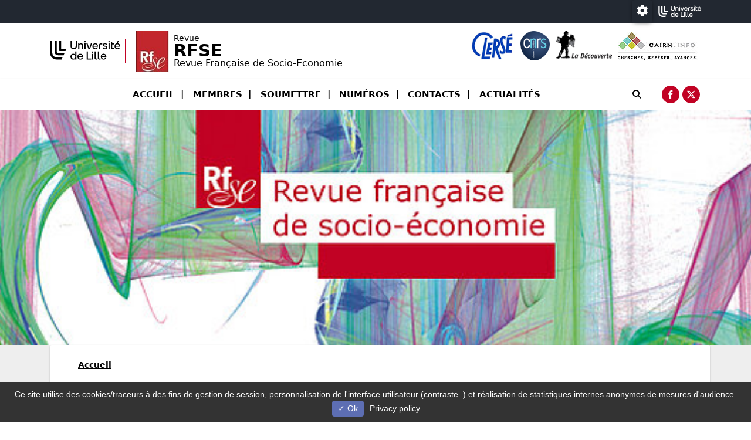

--- FILE ---
content_type: text/html; charset=utf-8
request_url: https://rfse.univ-lille.fr/appels-a-articles-ouverts
body_size: 12635
content:
<!DOCTYPE html>
<html lang="fr" class="no-js">
<head>
		<!--[if IE 9]>
		<link rel="stylesheet" href="./assets/css/ie9.min.css" />
		<![endif]-->
		<!--[if lt IE 9]>
		<link rel="stylesheet" href="./assets/css/ie8.min.css" />
		<script type="text/javascript" src="./assets/libs/html5shiv.min.js"></script>
		<script type="text/javascript" src="./assets/libs/selectivizr.js"></script>
		<![endif]-->
		<link rel="stylesheet" href="/typo3conf/ext/ul2fpfb/Resources/Public/assets/awesome/css/font-awesome-6-all.min.css">

<meta charset="utf-8">
<!-- 
	DSI Université de Lille

	This website is powered by TYPO3 - inspiring people to share!
	TYPO3 is a free open source Content Management Framework initially created by Kasper Skaarhoj and licensed under GNU/GPL.
	TYPO3 is copyright 1998-2026 of Kasper Skaarhoj. Extensions are copyright of their respective owners.
	Information and contribution at https://typo3.org/
-->




<meta name="generator" content="TYPO3 CMS" />
<meta name="robots" content="index,follow,archive" />
<meta name="author" content="Direction du Numérique ULille - France" />
<meta name="twitter:card" content="summary" />
<meta name="googlebot" content="index,follow,archive,imageindex" />
<meta name="revisit-after" content="7" />
<meta name="copyright" content="Direction du Numérique ULille - France" />
<meta name="language" content="fr" />
<meta name="author_email" content="dsi@univ-lille.fr" />


<link rel="stylesheet" type="text/css" href="/typo3temp/assets/compressed/merged-9b6501a4084751e9adff5f3359174537.css?1769585883" media="all">
<link rel="stylesheet" type="text/css" href="/typo3temp/assets/compressed/merged-1d29ca8d9a8ed212bfccebdb216b5648.css?1642604524" media="screen">
<style>
                :root {
                --local-bloc-primary: #C10224;
                --local-bloc-primary1: #C10224;
                --local-bloc-primary2: #5c7a94;
                --local-font-color-bloc-primary1 : #ffffff;
                --local-font-color-bloc-primary2 : #000;
                --local-font-color-footer : var(--ulk-font-color-sombre);
                --local-bloc-footer : var(--ulk-background-sombre);
                }
            </style>


<script src="/typo3temp/assets/js/5508b6c4f0.js?1588696488"></script>


<title>Appels à articles ouverts&nbsp;- Revue RFSE, de l'Université de Lille</title><link rel="shortcut icon" href="/typo3conf/ext/ul2fpfb/Resources/Public/assets/img/favicon.svg" sizes="any" type="image/svg+xml"><meta name="viewport" content="width=device-width, initial-scale=1.0, minimum-scale=1.0, maximum-scale=1.0, user-scalable=no" /><meta name="apple-mobile-web-app-capable" content="yes" />

  
    
    <link href="https://ulk.univ-lille.fr/dist/ulk-themes.css" rel="stylesheet" />
    <link href="https://ulk.univ-lille.fr/dist/ulk-icons.css" rel="stylesheet" />
    
    
    
    
    
    
    
    
    
    
    

    
    
    

    
    
    
    
    
    
    
    
    
            
        


<link rel="canonical" href="https://rfse.univ-lille.fr/appels-a-articles-ouverts"/>

<script type="text/javascript" src="/typo3conf/ext/ul2fpfb/Resources/Public/assets/js/tarteaucitron/tarteaucitron.js"></script>
<script type="text/javascript" src="/typo3conf/ext/ul2fpfb/Resources/Public/assets/js/tarteaucitroninit.js"></script>

</head>
<body class="page-742">



<div class="fred-global plateforme  vhorizontal ">
  
    
  <div id="access-bar" class="accessibility-bar">
    <ul class="nav navbar-nav navbar-left">
      <li class="accessibility-item"> <a class="sr-only sr-only-focusable" href="#refNavMain" title="" role="button">Accéder au menu principal</a> </li>
      
      <li class="accessibility-item"> <a class="sr-only sr-only-focusable" href="#refMain" title="" role="button">Accéder au contenu</a> </li>
    </ul>
  </div>
  <div>
    <nav class="topbar navbar navbar-expand-lg navbar-dark py-0 container-fluid" aria-label="navigation paramétrage">
      <div class="container">
        <div class="collapse navbar-collapse flex-grow-0" id="navbarText">
        </div>
        <ul class="top navbar-nav flex-row mr-auto mr-lg-0 ml-lg-auto align-items-center">
          <li class="nav-item">
            <div class="dropdown">
              <button type="button" class="ulk-o-button ulk-s-header__menu__item__button ulk-s-header__menu__item__button--round" id="navbarDropdownMenuParams" data-toggle="dropdown" data-auto-close="outside" data-bs-toggle="dropdown" data-bs-auto-close="outside" aria-expanded="false">
                <i class="fas fa-cog" aria-hidden="true" style="font-size:1.2rem;"></i>
                <span class="visually-hidden"> Paramétrage
                  
                </span>
              </button>
              <ul class="dropdown-menu ulk-o-list">
                <li class="ulk-o-list__item"><span class="dropdown-item"><input type="checkbox" name="dark-mode-checkbox" id="dark-mode-checkbox"><label for="dark-mode-checkbox" id="dark-mode-label">&nbsp;Mode sombre</label></span></li>
                <li class="ulk-o-list__item">
                  <span class="dropdown-item">
                    <input type="checkbox" id="dyslexia-checkbox" name="dyslexia-checkbox">
                    <label for="dyslexia-checkbox" id="dyslexia-label"> &nbsp;Police dyslexique</label>
                  </span>
                </li>
                
              </ul>

              
            </div>
          </li>
          
          
          

          
          
            <li class="nav-social-item nav-item"> <a href="http://www.univ-lille.fr" target="_blank">
                <img alt="Accueil de l'université de Lille (nouvelle fenêtre)" src="/typo3conf/ext/ul2fpfb/Resources/Public/assets/img/logo-topbar.svg" width="73" height="25" />
              </a> </li>
          
          
          
        </ul>
      </div>
    </nav>
  </div>

  
  <div class="fred-container header-plateforme  ">
    
    <div class="">
      <header role="banner" id="header-site" class="  ">
        
          
  <div class="container d-flex">
    <div class="d-flex flex-column flex-md-row header-titre justify-content-between align-items-center flex-grow-1  ">
      <div class="d-flex flex-column align-items-start">
        
        <div class="d-flex align-items-center">
          
              <a class="navbar-brand d-flex flex-row align-items-center link-home" href="/">
                
                  
                    <div class="d-flex  ">
                      <img class="ulk-o-logo--1 pr-2" alt="Retour à l'accueil" src="/typo3conf/ext/ul2fpfb/Resources/Public/assets/img/logo-principal.svg" width="128" height="43" />
                      
                        
                          <div class="divider">
                          </div>
                        
                      
                    </div>
                  
                  
                    <div class="d-flex  ">
                      <img class="ulk-o-logo--2 pr-2" alt="Retour à l'accueil" src="/fileadmin/_processed_/8/f/csm_RFSE_8b0bb7ea3a.jpg" width="65" height="80" />
                      
                    </div>
                  
                
                <div class="d-flex toptitre">
                  
  
      
        
          
        
        <p class="  titre-dessus-menu titre-dessus-menu--plateforme d-flex flex-column align-items-start  ">
          
            
              <span class="label label-site"><span>
                  
                    
                    Revue
                  
                </span></span>
            
          
          
            <span class="title1  ">
              
                
                RFSE
              
            </span>
          
          
            <span class="title2  ">
              
                
                Revue Française de Socio-Economie
              
            </span>
          
          
        </p>
      
    

                </div>
              </a>
            
        </div>
      </div>
      
        <div>
          
            <div class="logosPorteurs mt-2 mt-md-0 mb-2   ">
              
                
                



	<div id="c741" class="layout-100 layout-UDl-bloc frame frame-default frame-type-textmedia frame-layout-100">
		
			


		

		<div class="ce-textpic ce-center ce-above">
			
				

		

		

		

		


		
				<div class="ce-gallery" data-ce-columns="4" data-ce-images="4">
					
						<div class="ce-outer">
							<div class="ce-inner">
					
					
						<div class="ce-row">
							
								
									<div class="ce-column">
										
												<div class="ce-media">
											

										
												
	
			
					
	<img src="/fileadmin/user_upload/revue-rfse/Logos/02-clerse_0.jpg" width="86" height="56" alt="" />

				
		

											

										
									</div>
									
						</div>
		
		
								
									<div class="ce-column">
										
												<div class="ce-media">
											

										
												
	
			
					
	<img src="/fileadmin/user_upload/revue-rfse/Logos/03small_cnrs_2_0.png" width="82" height="82" alt="" />

				
		

											

										
									</div>
									
						</div>
		
		
								
									<div class="ce-column">
										
												<div class="ce-media">
											

										
												
	
			
					
	<img src="/fileadmin/user_upload/revue-rfse/Logos/la-decouverte.jpg" width="107" height="56" alt="" />

				
		

											

										
									</div>
									
						</div>
		
		
								
									<div class="ce-column">
										
												<div class="ce-media">
											

										
												
	
			
					
	<img src="/fileadmin/_processed_/8/5/csm_logo-cairn-petit2_490e34222f.jpg" width="142" height="47" alt="" />

				
		

											

										
									</div>
									
						</div>
		
		
		</div>
		
		
			</div>
			</div>
		
		</div>
		<!--fin  ce-gallery -->
	















			

			<div class="ce-bodytext">
				


				

				




			</div>

			
		</div>
		


	</div>









































              
            </div>
          
          
        </div>
      
      
    </div>
  </div>

        
        
	
	<div class="header"> <a id="refNavMain" tabindex="-1"></a>

		<nav aria-label="navigation principale" class="navbar  menuColor navbar-expand-lg bgMenuColor shadowMenuColor  py-0">
			<div class="container-header d-flex flex-column  container flex-lg-row">
				<button class="navbar-toggler menu-icon foropen btn btn-primary btn-close-open position-fixed" type="button" data-toggle="collapse" data-target="#sidebar" aria-controls="sidebar" aria-expanded="true" aria-label="Navigation">
					<span class="navicon"><i class="fas fa-bars"></i><span class="sr-only visually-hidden">Menu</span></span>
				</button>
				

				<div class="flex-md-grow-1 ">
					<div class="collapse navbar-collapse  align-self-lg-end" id="sidebar">
						<button class="navbar-toggler menu-icon forclose btn btn-primary btn-close-open" data-toggle="collapse" data-target="#sidebar" aria-controls="sidebar" aria-expanded="true" aria-label="Toggle navigation">
							<span class="navicon"><i class="fas fa-times" aria-hidden="true"></i><span class="sr-only visually-hidden">Fermer</span></span>
						</button>

						<span id="goMenu"></span>
						
						
							

	
		<ul class="order-lg-2 mb-2 mb-lg-0  mx-5 mx-lg-0 d-flex social-container social-icons before">
			
				<li class="rs-item nav-social-item nav-item d-flex align-items-center">
					<a href="https://www.facebook.com/RFSE-Revue-fran%C3%A7aise-de-socio-%C3%A9conomie-1739892732972447/?modal=composer&amp;notif_id=1513928207634138&amp;notif_t=aymt_make_page_post_tip&amp;ref=notif" target="_blank"><i class="ulkicon ulkicon-social--facebook--fill" aria-hidden="true"></i><span class="sr-only">Facebook (
							nouvelle fenêtre)
						</span></a>
				</li>
			
			
				<li class="rs-item nav-social-item nav-item d-flex align-items-center">
					<a href="https://twitter.com/revuerfse" target="_blank"><i class="ulkicon ulkicon-logo--x" aria-hidden="true"></i><span class="sr-only">X (
							nouvelle fenêtre)
						</span></a>
				</li>
			
			
			
			
			
			
			

			

			
			

			

			

			

			

			
		</ul>
	

						
						<ul class="  nav-principale navbar-nav mt-0 ml-5 mr-5 mb-1 m-lg-0 d-lg-flex flex-grow-1 justify-content-lg-end order-0 order-lg-1 ">
							
								<li class="level1 li-search order-lg-2 d-lg-flex 	align-items-center main-menu-nav-item  ml-lg-auto "> <span class="nav-title d-none d-lg-flex"><button type="button" class="btn btn-link nav-link " data-toggle="modal" data-target="#access-search"> <i class="fas fa-search" aria-hidden="true"></i><span class="sr-only">moteur de recherche</span></button></span>
									<div class="ulille-menu__nav__item--search__formsearch">
										
	
	<form action='/recherche-avancees?tx_indexedsearch_pi2%5Baction%5D=search&amp;tx_indexedsearch_pi2%5Bcontroller%5D=Search&amp;cHash=306c5b47096dbc482460e5cad1cf2e66' method="post" class="navbar-form navbar-right" role="search">
	<input type="hidden" name="search[_sections]" value="0" />
	<input id="tx_indexedsearch_freeIndexUid" type="hidden" name="search[_freeIndexUid]" value="_" />
	<input id="tx_indexedsearch_pointer" type="hidden" name="search[pointer]" value="0" />
	<input type="hidden" name="search[ext]" value="" />
	<input type="hidden" name="search[searchType]" value="" />
	<input type="hidden" name="search[defaultOperand]" value="" />
	<input type="hidden" name="search[mediaType]" value="" />
	<input type="hidden" name="search[sortOrder]" value="" />
	<input type="hidden" name="search[group]" value="" />
	<input type="hidden" name="search[languageUid]" value="" />
	<input type="hidden" name="search[desc]" value="" />
	<input type="hidden" name="search[numberOfResults]" value="" />
	<input type="hidden" name="search[extendedSearch]" value="" />

	<div class="form-group">
		<label class="visually-hidden sr-only" for="tx-indexedsearch-searchbox-sword--aside">
			Chercher
		</label>
		<input placeholder="Rechercher..." class="form-control input-lg data-search" id="tx-indexedsearch-searchbox-sword--aside" type="text" name="tx_indexedsearch_pi2[search][sword]" />
	</div>
	</form>




									</div>
								</li>
							


							
								
									
											
												<li class="item-li-1129 level2 position-relative li-0 order-lg-1  ml-lg-auto  main-menu-nav-item   " >
													<span class="nav-title"> <a class="nav-link font-weight-bold text-uppercase separate alternative pt-lg-3 pb-lg-3" href="/" >Accueil 
															
														</a></span>
												</li>
											
										
								
									
											<li class="item-li-261 level2 position-relative li-1 order-lg-1    nav-item dropdown sub rub-261 order-261 sub  ">
												
														<a href="/membres" class="font-weight-bold text-uppercase nav-link separate alternative _dropdown-toggle  pt-lg-3 pb-lg-3"  >Membres 
															
														</a>
													
												

												
														<button type="button" data-toggle="dropdown" data-target="#collapse1" aria-controls="collapse1" aria-expanded="false" class="sr-only sr-only-focusable btn-wai btn btn-link p-0 collapsed" aria-label="Sous rubriques de Membres" id="dropdown-261"><i class="plusminus" aria-hidden="true"></i><span class="sr-only">Ouvrir le sous menu de Membres</span>
														</button>

														<ul class="dropdown-menu m-0  " aria-labelledby="dropdown-261">
															
	
		

			

					
							<li class="404 nav-item order-404 rub-404 " >
								<span class="nav-title">
									<a href="/membres/comite-de-redaction" class="nav-link pb-lg-3 pt-lg-3 pb-1 " >Comité de rédaction </a>
								</span>
							</li>
						

				
		

			

					
							<li class="403 nav-item order-403 rub-403 " >
								<span class="nav-title">
									<a href="/membres/comite-scientifique" class="nav-link pb-lg-3 pt-lg-3 pb-1 " >Comité scientifique </a>
								</span>
							</li>
						

				
		

			

					
							<li class="402 nav-item order-402 rub-402 " >
								<span class="nav-title">
									<a href="/membres/rapporteurs-de-la-rfse" class="nav-link pb-lg-3 pt-lg-3 pb-1 " >Rapporteurs de la RFSE </a>
								</span>
							</li>
						

				
		
	

														</ul>
													





											</li>
										
								
									
											<li class="item-li-258 level2 position-relative li-2 order-lg-1    nav-item dropdown sub rub-258 order-258 sub  ">
												
														<a href="/soumettre" class="font-weight-bold text-uppercase nav-link separate alternative _dropdown-toggle  pt-lg-3 pb-lg-3"  >Soumettre 
															
														</a>
													
												

												
														<button type="button" data-toggle="dropdown" data-target="#collapse2" aria-controls="collapse2" aria-expanded="false" class="sr-only sr-only-focusable btn-wai btn btn-link p-0 collapsed" aria-label="Sous rubriques de Soumettre" id="dropdown-258"><i class="plusminus" aria-hidden="true"></i><span class="sr-only">Ouvrir le sous menu de Soumettre</span>
														</button>

														<ul class="dropdown-menu m-0  " aria-labelledby="dropdown-258">
															
	
		

			

					
							<li class="260 nav-item order-260 rub-260 " >
								<span class="nav-title">
									<a href="/soumettre/un-article" class="nav-link pb-lg-3 pt-lg-3 pb-1 " >Un article </a>
								</span>
							</li>
						

				
		

			

					
							<li class="709 nav-item order-709 rub-709 " >
								<span class="nav-title">
									<a href="/soumettre/une-note-de-lecture-ou-critique" class="nav-link pb-lg-3 pt-lg-3 pb-1 " >Une note de lecture ou critique </a>
								</span>
							</li>
						

				
		

			

					
							<li class="259 nav-item order-259 rub-259 " >
								<span class="nav-title">
									<a href="/soumettre/un-compte-rendu-de-these" class="nav-link pb-lg-3 pt-lg-3 pb-1 " >Un compte rendu de thèse </a>
								</span>
							</li>
						

				
		

			

					
							<li class="1373 nav-item order-1373 rub-1373 " >
								<span class="nav-title">
									<a href="/soumettre/pour-une-ecriture-non-sexiste" class="nav-link pb-lg-3 pt-lg-3 pb-1 " >Pour une écriture non sexiste </a>
								</span>
							</li>
						

				
		

			

					
							<li class="1549 nav-item order-1549 rub-1549 " >
								<span class="nav-title">
									<a href="/soumettre/utilisation-de-lintelligene-artificielle" class="nav-link pb-lg-3 pt-lg-3 pb-1 " >Utilisation de l&#039;intelligene artificielle </a>
								</span>
							</li>
						

				
		

			

					
							<li class="407 nav-item order-407 rub-407 " >
								<span class="nav-title">
									<a href="/soumettre/un-appel-a-articles" class="nav-link pb-lg-3 pt-lg-3 pb-1 " >Un appel à articles </a>
								</span>
							</li>
						

				
		

			

					
							<li class="406 nav-item order-406 rub-406 " >
								<span class="nav-title">
									<a href="/soumettre/calendrier-previsionnel" class="nav-link pb-lg-3 pt-lg-3 pb-1 " >Calendrier prévisionnel </a>
								</span>
							</li>
						

				
		

			

					
							<li class="405 nav-item order-405 rub-405 " >
								<span class="nav-title">
									<a href="/soumettre/rapport-dactivites-de-la-revue" class="nav-link pb-lg-3 pt-lg-3 pb-1 " >Rapport d&#039;activités de la revue </a>
								</span>
							</li>
						

				
		
	

														</ul>
													





											</li>
										
								
									
											<li class="item-li-257 level2 position-relative li-3 order-lg-1    nav-item dropdown sub rub-257 order-257 sub  ">
												
														<a href="/numeros" class="font-weight-bold text-uppercase nav-link separate alternative _dropdown-toggle  pt-lg-3 pb-lg-3"  >Numéros 
															
														</a>
													
												

												
														<button type="button" data-toggle="dropdown" data-target="#collapse3" aria-controls="collapse3" aria-expanded="false" class="sr-only sr-only-focusable btn-wai btn btn-link p-0 collapsed" aria-label="Sous rubriques de Numéros" id="dropdown-257"><i class="plusminus" aria-hidden="true"></i><span class="sr-only">Ouvrir le sous menu de Numéros</span>
														</button>

														<ul class="dropdown-menu m-0  " aria-labelledby="dropdown-257">
															
	
		

			

					
							<li class="410 nav-item order-410 rub-410 " >
								<span class="nav-title">
									<a href="/numeros/acceder-a-cairn" class="nav-link pb-lg-3 pt-lg-3 pb-1 " >Accéder à CAIRN </a>
								</span>
							</li>
						

				
		

			

					
							<li class="409 nav-item order-409 rub-409 " >
								<span class="nav-title">
									<a href="/numeros/articles-acceptes" class="nav-link pb-lg-3 pt-lg-3 pb-1 " >Articles acceptés </a>
								</span>
							</li>
						

				
		

			

					
							<li class="408 nav-item order-408 rub-408 " >
								<span class="nav-title">
									<a href="/numeros/prix-doctoriales" class="nav-link pb-lg-3 pt-lg-3 pb-1 " >Prix doctoriales </a>
								</span>
							</li>
						

				
		
	

														</ul>
													





											</li>
										
								
									
											<li class="item-li-411 level2 position-relative li-4 order-lg-1    nav-item dropdown sub rub-411 order-411 sub  ">
												
														<a href="/contacts" class="font-weight-bold text-uppercase nav-link separate alternative _dropdown-toggle  pt-lg-3 pb-lg-3"  >Contacts 
															
														</a>
													
												

												
														<button type="button" data-toggle="dropdown" data-target="#collapse4" aria-controls="collapse4" aria-expanded="false" class="sr-only sr-only-focusable btn-wai btn btn-link p-0 collapsed" aria-label="Sous rubriques de Contacts" id="dropdown-411"><i class="plusminus" aria-hidden="true"></i><span class="sr-only">Ouvrir le sous menu de Contacts</span>
														</button>

														<ul class="dropdown-menu m-0  " aria-labelledby="dropdown-411">
															
	
		

			

					
							<li class="414 nav-item order-414 rub-414 " >
								<span class="nav-title">
									<a href="/contacts" class="nav-link pb-lg-3 pt-lg-3 pb-1 " >Nous contacter </a>
								</span>
							</li>
						

				
		

			

					
							<li class="413 nav-item order-413 rub-413 " >
								<span class="nav-title">
									<a href="/contacts/vente-abonnements" class="nav-link pb-lg-3 pt-lg-3 pb-1 " >Vente &amp; abonnements </a>
								</span>
							</li>
						

				
		

			

					
							<li class="412 nav-item order-412 rub-412 " >
								<span class="nav-title">
									<a href="/contacts/nos-partenaires" class="nav-link pb-lg-3 pt-lg-3 pb-1 " >Nos partenaires </a>
								</span>
							</li>
						

				
		
	

														</ul>
													





											</li>
										
								
									
											
												<li class="item-li-253 level2 position-relative li-5 order-lg-1    main-menu-nav-item   " >
													<span class="nav-title"> <a class="nav-link font-weight-bold text-uppercase separate alternative pt-lg-3 pb-lg-3" href="/actualites-1" >Actualités 
															
														</a></span>
												</li>
											
										
								
							



							<!-- Button trigger modal -->


						</ul>

					</div>
				</div>
			</div>
		</nav>
	</div>



      </header>
      <div class="">
        <div class="wrapper d-md-flex">
          <div class="main-column">

            
              
  
    
        
            
              
                  <div class=" flex-column  int-head position-relative ulk-banner ulk-banner--0 p-4 p-lg-5 header-rub742">
                    <div class="home-head-bg position-absolute w-100 h-100" style="background-image: url('/fileadmin/_processed_/a/b/csm_bandeau-rfse-1920x240px_cdf7c2c344.jpg')">
                    </div>
                    
                    
                    
                    
                        
                        
                      
                    
                
            
          
      
  
  
  <!-- if homepage -->
  
  <!-- fin if homepage -->
  
  

  </div>

            

            <!--TYPO3SEARCH_begin-->
            <main id="refMain" role="main">
              <div class="int-content content ">

                <div>
                  
  
  
  
  
    
  
  
  
  
  
  
  
  
  
  
  
  
  
  
  
  
  
  
  
  
  
  
      <div class="container">
        <div class="row">
          <div class="col-md-12 col-12 pr-0 ">
            <!-- début col-md principal pour contenu -->

    
  <div class="int-content-inner p-4 px-lg-5 ">
    
        
		<nav class="nav-breadcrumb">
			<ul class="breadcrumb"><li class="normal breadcrumb_text"><a href="/" title="Accueil">Accueil</a></li></ul>
		</nav>

        
        
	
        	
        	

		
	
      
    <div class="xul2-1ere-ligne">
      <div class="" role="region">
        



	<div id="c2092" class="layout-100 layout-UDl-bloc frame frame-default frame-type-textmedia frame-layout-100">
		
			

	
		
				
			

		


    
  

    <h2 class="noSub ">
      Les politiques monétaires face aux crises Métamorphoses et résilience des objectifs et instruments des banques centrales
      
    </h2>
  

        

		



        
        </header>
	


		

		<div class="ce-textpic ce-center ce-above">
			
				













			

			<div class="ce-bodytext">
				


				

				




			</div>

			
		</div>
		


	</div>









































      </div>
      <div class="row rowligne">
        
            <div class="col-md-12" role="region">
              



	<div id="c2091" class="layout-100 layout-UDl-bloc frame frame-default frame-type-textmedia frame-layout-100">
		
			


		

		<div class="ce-textpic ce-center ce-above">
			
				













			

			<div class="ce-bodytext">
				


				

				<p class="MsoBodyText text-justify"><em>Cet appel prolonge les travaux présentés lors d’une journée d’études tenue à Paris en octobre 2021 à la MSH Paris Nord, « Innovations et métamorphoses monétaires. Quelles monnaies pour quelles politiques économiques dans le contexte de crises ? ».</em></p>
<p class="MsoBodyText text-justify">La crise sanitaire, les mesures de confinement, et les chocs d’offre et de demande induits ont généré une récession sans commune mesure avec celles consécutives aux dernières crises contemporaines, comme celle de 2008. Le souffle de la Covid-19 a renouvelé et prolongé le recours aux politiques monétaires dites « non conventionnelles » – rachats massifs des dettes souveraines déjà émises, mais aussi des obligations d’entreprises –, activées initialement au nom de la stabilité financière, supplantant les politiques souvent articulées autour du mandat étroit de lutte contre l’inflation mises en œuvre depuis les années 1980. Mais, la normalisation sourde d’instruments censés être justifiés exclusivement par l’exception, est déjà soupçonnée de générer de nouvelles incertitudes et instabilités. Les modes opératoires des banques centrales, leur mandat, leur indépendance, doivent être analysés comme des espaces d’opposition sociale et politique, et rapportés aux évolutions historiques et institutionnelles du fait monétaire sur le long terme. Les crises jalonnent l’histoire des banques centrales, il convient d’historiciser l’invention même du terme de « politique monétaire ».</p>
<p class="MsoBodyText text-justify">En imbriquant des dimensions économiques, sociales et environnementales, la crise s’installe dans la durée et brouille les frontières entre ce qui relève d’une situation « normale » et ce qui est de l’ordre de l’évènement « exogène » venant perturber un agenda stabilisé et des routines. Pourtant, les instruments de politique monétaire dits « non conventionnels » déclenchés après la crise de 2008 ne cessent d’être justifiés en rapport avec ce qui est qualifié de « crise » ou « d’instabilité », et d’y répondre par une série de dispositifs et d’instruments idoines. Quel est l’agenda des banques centrales, faisant progressivement évoluer les dogmes qui paraissaient inébranlables et déportant la frontière de « l’orthodoxie » ? Cet appel veut mobiliser des contributions provenant de différentes disciplines – économie, sociologie politique, histoire – qui s’intéressent à la façon dont les controverses relatives aux instruments et objectifs de politiques monétaires, et ouvrir des débats sur la nature du diagnostic macroéconomique, sanitaire, environnemental, macrosocial et macropolitique, et sur les modes de traitement et dispositifs techniques qui conviennent à ces situations. Les propositions d’article pourront se déployer sur trois axes, non limitatifs.</p><ol> 	<li class="text-justify">Tout d’abord en étudiant les controverses liées à la qualification des temps de crises et les conséquences qu’il conviendrait de tirer de ces diagnostics en termes d’activation ou de désactivation de certains instruments opérationnels de politique monétaire. Quels outils les banquiers centraux estiment-ils légitimes d’actionner, et en vertu de quelles modalités d’évaluation des conjonctures et situations ? En suivant les luttes pour définir, délimiter et circonscrire ce qui fait crise, il s’agit de saisir ce qui est, en creux, défini comme « normal ». Est-ce que cela consiste, pour les banques centrales, à s’en remettre à l’ordre de marché et à sa supposée « neutralité » ou, au contraire, tendent-elles à assumer un nouveau rôle « d’assureur » en dernier ressort des États sociaux, même si cela se fait via le maintien stratégique d’ambiguïtés ? La détermination du temps de la crise, son ampleur, la comparaison (ou la réduction) de celle-ci à des crises antérieures (1929, par exemple) fait l’objet de disputes sur lesquelles les décisions relatives au gouvernement de la monnaie, de l’économie et des budgets publics sont directement indexées. Dès lors, quelles mises en perspectives historiques de la situation actuelle sont-elles disponibles, défendues ou contestées ? Celles du New Deal aux États-Unis ou des crises monétaires qui auraient été provoquées par un excès de dépenses publiques ou par la défiance des utilisateurs envers la monnaie domestique ?</li> 	<li class="text-justify">Invitées à analyser les politiques monétaires sous l’angle de leurs instruments, les contributions pourraient aussi porter sur la façon dont les dispositifs, articulés à des rapports de forces institutionnels, mettent en forme « l’intérêt général » et fondent d’une façon particulière le caractère « public » de ces organisations. La technicité n’effraie plus les enquêtes économiques ou sociologiques et les analyses récentes montrent à quel point c’est dans les mécanismes et dispositifs sociotechniques que se logent les questions théoriques les plus générales relatives à la création monétaire (privée et publique), à la nature des dettes (privées et publiques), à la valeur des entités et des biens économiques, ou encore aux contraintes posées par la pluralité ou la hiérarchie monétaire. Dans cet ordre d’idées, on pourrait se demander si la banque centrale a vocation à contraindre toute évolution de la répartition par une politique anti-inflationniste ou si, au contraire, il ne serait pas temps de faire passer l’objectif de lutte contre l’inflation en bas de la hiérarchie des objectifs suivis. De même la lutte contre l’inflation doit-elle se réduire à une hausse des taux directeurs ou peut- elle opérer via des mesures chirurgicales, délibérément plus ciblées et mieux articulées avec la politique budgétaire ?</li> 	<li class="text-justify">Enfin, les contributions pourront étudier l’historicité et la réversibilité des modes d’articulation ou de désarticulation par les puissances publiques (incluant États et Banques centrales) entre les domaines de la monnaie, du budgétaire ou de la dette souveraine. De fait, sur un plan empirique, la coupure entre le budgétaire et fiscal et le monétaire fait sans cesse l’objet de contestations, de déplacements et de réaménagements. Posées à nouveaux frais, sur le terrain des banques centrales, ces questions remettent en chantier les concepts de financement et de monnaies « saines ».</li> </ol><p class="MsoBodyText text-justify">Finalement, à travers ces trois axes, c’est la question de la qualité « démocratique » et politique des institutions en charge de la stabilité monétaire et financière qui est posée : qu’en est-il de l’indépendance des banques centrales aujourd’hui ? Comment le débat public s’est-il saisi de ces problématiques et objets monétaires jusqu’à faire évoluer ces technocraties qui se voulaient des tours d’ivoires ? Comment ces cénacles et les technocrates qui les composent (nationaux et européens) sont-ils saisis par l’urgence sociale et climatique ou, au contraire, s’en maintiennent à l’abri ? Cet appel à contributions invite à une perspective interdisciplinaire, ainsi qu’à un adossement fort à des enquêtes empiriques, afin d’étudier au mieux les institutions, les acteurs et les rapports de force qui déterminent les ancrages instrumentaux de la monnaie.</p>
<p class="MsoBodyText text-justify"><strong>Coordinateurs : Benjamin Lemoine, Jonathan Marie, Jean-François Ponsot</strong></p>
<p class="text-justify"><strong>Date limite d’envoi des textes</strong> : 05 janvier 2023</p>
<p class="MsoBodyText text-justify">Les articles d’une longueur maximale de 60 000 signes (espaces et notes de bas de page compris) doivent parvenir par voie électronique à : <a href="javascript:linkTo_UnCryptMailto(%27ocknvq%2Cth%5C%2FuqekqgeqpqokgBwpkx%5C%2Fnknng0ht%27);">rf-socioeconomie[at]univ-lille.fr</a>. Ils doivent impérativement être présentés selon les <a href="https://rfse.univ-lille.fr/soumettre/un-article" target="_blank&quot; rel=&quot;nofollow">normes éditoriales de la revue</a>.</p>




			</div>

			
		</div>
		


	</div>









































            </div>
          
      </div>
    </div>
    <div class="xul2-2eme-ligne">
      <div class="" role="region">
        
      </div>
      <div class="row rowligne">
        
      </div>
    </div>
    <div class="xul2-3eme-ligne">
      <div class="" role="region">
        
      </div>
      <div class="row rowligne">
        
      </div>
    </div>
  </div>
  
      </div>
      <!-- fin col-md principal pour contenu -->
      </div>
      <!-- fin row -->
      </div>
      <!-- fin container -->
    

                  
                </div>
                <!-- fin  content -->
                
  
  

              </div>
              <!-- fermeture du main -->
            </main>
            <!--TYPO3SEARCH_end-->
          </div><!--main column -->
        </div><!-- wrapper -->
      </div>

    </div>
  </div>
</div><!-- fermeture du global -->
<!-- fin du container-flid row -->



  <footer class="footer fred-footer" role="contentinfo" id="refFooter">

    <div class="footer-content ulk-s-footer__container">
      
      <div class="fred-footer__container container py-sm-3 py-lg-5">
        <div class="fred-footer__container__top nav-bottom px-2 p-3">
          
          <div class="row">
            <div class="order-2 order-lg-1  d-col-12 col-sm-6 col-lg-3 d-lg-flex justify-content-between flex-column d-none">
              
                  
                    <a href="https://www.univ-lille.fr" class="nav-bottom-container-logo-link" title="">
                      <img class="mb-2" alt="Accueil de l'université de Lille (nouvelle fenêtre)" src="/fileadmin/_processed_/8/f/csm_RFSE_049d034f21.jpg" width="49" height="60" />
                    </a>
                    
                      <br>
                      <p><small><br>
                          Date de dernière mise à jour :
                          24/10/2022
                        </small></p>
                    
                  
                
            </div>
            <div class="order-1 order-lg-1 col-12  col-lg-6 d-flex">
              <div class="w-100">
                
                    
                  
              </div>
            </div>
            <div class="order-1 order-sm-3 order-lg-2 col-12 col-lg-3 mt-3 mt-lg-0  ">
              
                <div class="ulk-s-footer__container__social">
                  

	
		<ul class="order-lg-2 mb-2 mb-lg-0  mx-5 mx-lg-0 d-flex social-container social-icons before">
			
				<li class="rs-item nav-social-item nav-item d-flex align-items-center">
					<a href="https://www.facebook.com/RFSE-Revue-fran%C3%A7aise-de-socio-%C3%A9conomie-1739892732972447/?modal=composer&amp;notif_id=1513928207634138&amp;notif_t=aymt_make_page_post_tip&amp;ref=notif" target="_blank"><i class="ulkicon ulkicon-social--facebook--fill" aria-hidden="true"></i><span class="sr-only">Facebook (
							nouvelle fenêtre)
						</span></a>
				</li>
			
			
				<li class="rs-item nav-social-item nav-item d-flex align-items-center">
					<a href="https://twitter.com/revuerfse" target="_blank"><i class="ulkicon ulkicon-logo--x" aria-hidden="true"></i><span class="sr-only">X (
							nouvelle fenêtre)
						</span></a>
				</li>
			
			
			
			
			
			
			

			

			
			

			

			

			

			

			
		</ul>
	

                </div>
              
              <ul class="list-unstyled ulk-s-footer__container__list">
                
                  <li class="">
                    <a title="Accessibilité" href="/accessibilite">Accessibilité</a>
                  </li>
                
                
                  <li class="">
                    <a href="/plan-du-site">Plan du site</a>
                  </li>
                
                
                  <li class="">
                    <a href="/mentions-legales">Mentions légales</a>
                  </li>
                
                
                  <li class="">
                    <a href="/contacts">Plan et contact</a>
                  </li>
                
              </ul>
            </div>
          </div>
        </div>
      </div>
      <p class="p-2 d-flex justify-content-center align-items-center footer-copyright">
        
        © Université de Lille - 2022
      </p>
    </div>
  </footer>
  <div id="scroll_to_top" class="opacity d-none d-lg-block">
    <button role="button" class="scroll_to_top">
      <svg height="48" viewBox="0 0 48 48" width="48" xmlns="http://www.w3.org/2000/svg" role="image">
        <path id="scrolltop-bg" d="M0 0h48v48h-48z"></path>
        <path id="scrolltop-arrow" d="M14.83 30.83l9.17-9.17 9.17 9.17 2.83-2.83-12-12-12 12z"></path>
      </svg>
      <span class="sr-only visually-hidden">Haut de page</span>
    </button>
  </div>


  
      
	<div id="access-search" class="modal fade access-search" tabindex="-1" role="navigation" aria-labelledby="access-search" aria-hidden="true">
		<div class="modal-dialog modal-tools" role="document">
			<div class="modal-content">
				<div class="modal-header">
					<button type="button" class="btn-close-open btn btn-primary" data-dismiss="modal" aria-label="Refermer le volet de recherche">
						<i class="fas fa-times"></i>
					</button>
				</div>
				<div class="modal-body">
					<div class="container">
						<div class="row">
							<div class="col-md-8 col-md-offset-2">
								
	
	<form action='/recherche-avancees?tx_indexedsearch_pi2%5Baction%5D=search&amp;tx_indexedsearch_pi2%5Bcontroller%5D=Search&amp;cHash=306c5b47096dbc482460e5cad1cf2e66' method="post" class="navbar-form navbar-right" role="search">
	<input type="hidden" name="search[_sections]" value="0" />
	<input id="tx_indexedsearch_freeIndexUid" type="hidden" name="search[_freeIndexUid]" value="_" />
	<input id="tx_indexedsearch_pointer" type="hidden" name="search[pointer]" value="0" />
	<input type="hidden" name="search[ext]" value="" />
	<input type="hidden" name="search[searchType]" value="" />
	<input type="hidden" name="search[defaultOperand]" value="" />
	<input type="hidden" name="search[mediaType]" value="" />
	<input type="hidden" name="search[sortOrder]" value="" />
	<input type="hidden" name="search[group]" value="" />
	<input type="hidden" name="search[languageUid]" value="" />
	<input type="hidden" name="search[desc]" value="" />
	<input type="hidden" name="search[numberOfResults]" value="" />
	<input type="hidden" name="search[extendedSearch]" value="" />

	<div class="form-group">
		<label class="visually-hidden sr-only" for="tx-indexedsearch-searchbox-sword">
			Chercher
		</label>
		<input placeholder="Rechercher..." class="form-control input-lg data-search" id="tx-indexedsearch-searchbox-sword" type="text" name="tx_indexedsearch_pi2[search][sword]" />
	</div>
	</form>




							</div>

						</div>

					</div>
				</div>
			</div>
		</div>
	</div>

    




<!-- Piwik -->

<script type="text/javascript">
  (tarteaucitron.job = tarteaucitron.job || []).push('ulille');
</script>
<!-- End Piwik Code -->
<script src="/typo3conf/ext/ul2fpfb/Resources/Public/assets/libs/jquery-3.4.min.js?1642604105"></script>
<script src="/typo3conf/ext/ul2fpfb/Resources/Public/assets/js/kesearch.js?1737539084"></script>
<script src="/typo3conf/ext/jn_lighterbox/Resources/Public/javascript/lightbox.min.js?1642604193"></script>
<script src="/typo3temp/assets/js/a8d5c3ee6e.js?1602612567"></script>


<script type="text/javascript" src="/typo3temp/assets/vhs-assets-bootstrap-breaking-cookies-count-dys-focus-menu-popper.js?1769683147"></script>

</body>
</html>

--- FILE ---
content_type: text/css
request_url: https://rfse.univ-lille.fr/typo3temp/assets/compressed/merged-9b6501a4084751e9adff5f3359174537.css?1769585883
body_size: 45947
content:
@charset "UTF-8";
/* moved by compressor */
/* default styles for extension "tx_frontend" */
	.ce-align-left { text-align: left; }
	.ce-align-center { text-align: center; }
	.ce-align-right { text-align: right; }

	.ce-table td, .ce-table th { vertical-align: top; }

	.ce-textpic, .ce-nowrap .ce-bodytext, .ce-gallery, .ce-row, .ce-uploads li, .ce-uploads div { overflow: hidden; }

	.ce-left .ce-gallery, .ce-column { float: left; }
	.ce-center .ce-outer { position: relative; float: right; right: 50%; }
	.ce-center .ce-inner { position: relative; float: right; right: -50%; }
	.ce-right .ce-gallery { float: right; }

	.ce-gallery figure { display: table; margin: 0; }
	.ce-gallery figcaption { display: table-caption; caption-side: bottom; }
	.ce-gallery img { display: block; }
	.ce-gallery iframe { border-width: 0; }
	.ce-border img,
	.ce-border iframe {
		border: 2px solid #000000;
		padding: 0px;
	}

	.ce-intext.ce-right .ce-gallery, .ce-intext.ce-left .ce-gallery, .ce-above .ce-gallery {
		margin-bottom: 10px;
	}
	.ce-intext.ce-right .ce-gallery { margin-left: 10px; }
	.ce-intext.ce-left .ce-gallery { margin-right: 10px; }
	.ce-below .ce-gallery { margin-top: 10px; }

	.ce-column { margin-right: 10px; }
	.ce-column:last-child { margin-right: 0; }

	.ce-row { margin-bottom: 10px; }
	.ce-row:last-child { margin-bottom: 0; }

	.ce-above .ce-bodytext { clear: both; }

	.ce-intext.ce-left ol, .ce-intext.ce-left ul { padding-left: 40px; overflow: auto; }

	.ce-uploads { margin: 0; padding: 0; }
	.ce-uploads li { list-style: none outside none; margin: 1em 0; }
	.ce-uploads img { float: left; padding-right: 1em; vertical-align: top; }
	.ce-uploads span { display: block; }

  .ce-media a img {
    height: auto;
    max-width: 100%;
  }
/* default styles for extension "tx_indexedsearch" */
		.tx-indexedsearch .tx-indexedsearch-searchbox .form-control {font-size:12px;}
		.tx-indexedsearch .tx-indexedsearch-res .tx-indexedsearch-descr .tx-indexedsearch-redMarkup { color:red; }

/*!
 * Bootstrap v4.3.1 (https://getbootstrap.com/)
 * Copyright 2011-2019 The Bootstrap Authors
 * Copyright 2011-2019 Twitter, Inc.
 * Licensed under MIT (https://github.com/twbs/bootstrap/blob/master/LICENSE)
 */:root{--blue: #007bff;--indigo: #6610f2;--purple: #6f42c1;--pink: #e83e8c;--red: #dc3545;--orange: #fd7e14;--yellow: #ffc107;--green: #28a745;--teal: #20c997;--cyan: #17a2b8;--white: #fff;--gray: #6c757d;--gray-dark: #343a40;--faculty: var(--local-bloc-primary1);--primary: var(--local-bloc-primary1);--secondary: #6c757d;--success: #28a745;--info: #17a2b8;--warning: #ffc107;--danger: #dc3545;--light: #f8f9fa;--dark: #343a40;--breakpoint-xs: 0;--breakpoint-sm: 576px;--breakpoint-md: 768px;--breakpoint-lg: 992px;--breakpoint-xl: 1200px;--font-family-sans-serif: -apple-system, BlinkMacSystemFont, "Segoe UI", Roboto, "Helvetica Neue", Arial, "Noto Sans", sans-serif, "Apple Color Emoji", "Segoe UI Emoji", "Segoe UI Symbol", "Noto Color Emoji";--font-family-monospace: SFMono-Regular, Menlo, Monaco, Consolas, "Liberation Mono", "Courier New", monospace }*,:after,:before{box-sizing:border-box}html{font-family:sans-serif;line-height:1.15;-webkit-text-size-adjust:100%;-webkit-tap-highlight-color:rgba(0,0,0,0)}article,aside,figcaption,figure,footer,header,hgroup,main,nav,section{display:block}body{margin:0;font-family:-apple-system,BlinkMacSystemFont,"Segoe UI",Roboto,"Helvetica Neue",Arial,"Noto Sans",sans-serif,"Apple Color Emoji","Segoe UI Emoji","Segoe UI Symbol","Noto Color Emoji";font-size:1rem;font-weight:400;line-height:1.5;color:#212529;text-align:left;background-color:#fff}[tabindex="-1"]:focus{outline:0 !important}hr{box-sizing:content-box;height:0;overflow:visible}h1,h2,h3,h4,h5,h6{margin-top:0;margin-bottom:.5rem}p{margin-top:0;margin-bottom:1rem}abbr[data-original-title],abbr[title]{text-decoration:underline;-webkit-text-decoration:underline dotted;text-decoration:underline dotted;cursor:help;border-bottom:0;-webkit-text-decoration-skip-ink:none;text-decoration-skip-ink:none}address{margin-bottom:1rem;font-style:normal;line-height:inherit}dl,ol,ul{margin-top:0;margin-bottom:1rem}ol ol,ol ul,ul ol,ul ul{margin-bottom:0}dt{font-weight:700}dd{margin-bottom:.5rem;margin-left:0}blockquote{margin:0 0 1rem}b,strong{font-weight:bolder}small{font-size:80%}sub,sup{position:relative;font-size:75%;line-height:0;vertical-align:baseline}sub{bottom:-0.25em}sup{top:-0.5em}a{color:var(--local-font-color);text-decoration:none;background-color:rgba(0,0,0,0)}a:hover{color:#6f1849;text-decoration:underline}a:not([href]):not([tabindex]){color:inherit;text-decoration:none}a:not([href]):not([tabindex]):focus,a:not([href]):not([tabindex]):hover{color:inherit;text-decoration:none}a:not([href]):not([tabindex]):focus{outline:0}code,kbd,pre,samp{font-family:SFMono-Regular,Menlo,Monaco,Consolas,"Liberation Mono","Courier New",monospace;font-size:1em}pre{margin-top:0;margin-bottom:1rem;overflow:auto}figure{margin:0 0 1rem}img{vertical-align:middle;border-style:none}svg{overflow:hidden;vertical-align:middle}table{border-collapse:collapse}caption{padding-top:.75rem;padding-bottom:.75rem;color:#6c757d;text-align:left;caption-side:bottom}th{text-align:inherit}label{display:inline-block;margin-bottom:.5rem}button{border-radius:0}button:focus{outline:1px dotted;outline:5px auto -webkit-focus-ring-color}button,input,optgroup,select,textarea{margin:0;font-family:inherit;font-size:inherit;line-height:inherit}button,input{overflow:visible}button,select{text-transform:none}select{word-wrap:normal}[type=button],[type=reset],[type=submit],button{-webkit-appearance:button}[type=button]:not(:disabled),[type=reset]:not(:disabled),[type=submit]:not(:disabled),button:not(:disabled){cursor:pointer}[type=button]::-moz-focus-inner,[type=reset]::-moz-focus-inner,[type=submit]::-moz-focus-inner,button::-moz-focus-inner{padding:0;border-style:none}input[type=checkbox],input[type=radio]{box-sizing:border-box;padding:0}input[type=date],input[type=datetime-local],input[type=month],input[type=time]{-webkit-appearance:listbox}textarea{overflow:auto;resize:vertical}fieldset{min-width:0;padding:0;margin:0;border:0}legend{display:block;width:100%;max-width:100%;padding:0;margin-bottom:.5rem;font-size:1.5rem;line-height:inherit;color:inherit;white-space:normal}progress{vertical-align:baseline}[type=number]::-webkit-inner-spin-button,[type=number]::-webkit-outer-spin-button{height:auto}[type=search]{outline-offset:-2px;-webkit-appearance:none}[type=search]::-webkit-search-decoration{-webkit-appearance:none}::-webkit-file-upload-button{font:inherit;-webkit-appearance:button}output{display:inline-block}summary{display:list-item;cursor:pointer}template{display:none}[hidden]{display:none !important}.h1,.h2,.h3,.h4,.h5,.h6,h1,h2,h3,h4,h5,h6{margin-bottom:.5rem;font-weight:500;line-height:1.2}.h1,h1{font-size:2.5rem}.h2,h2{font-size:2rem}.h3,h3{font-size:1.75rem}.h4,h4{font-size:1.5rem}.h5,h5{font-size:1.25rem}.h6,h6{font-size:1rem}.lead{font-size:1.25rem;font-weight:300}.display-1{font-size:6rem;font-weight:300;line-height:1.2}.display-2{font-size:5.5rem;font-weight:300;line-height:1.2}.display-3{font-size:4.5rem;font-weight:300;line-height:1.2}.display-4{font-size:3.5rem;font-weight:300;line-height:1.2}hr{margin-top:1rem;margin-bottom:1rem;border:0;border-top:1px solid rgba(0,0,0,.1)}.small,small{font-size:80%;font-weight:400}.mark,mark{padding:.2em;background-color:#fcf8e3}.list-unstyled{padding-left:0;list-style:none}.list-inline{padding-left:0;list-style:none}.list-inline-item{display:inline-block}.list-inline-item:not(:last-child){margin-right:.5rem}.initialism{font-size:90%;text-transform:uppercase}.blockquote{margin-bottom:1rem;font-size:1.25rem}.blockquote-footer{display:block;font-size:80%;color:#6c757d}.blockquote-footer:before{content:"— "}.img-fluid{max-width:100%;height:auto}.img-thumbnail{padding:.25rem;background-color:#fff;border:1px solid #dee2e6;border-radius:.25rem;max-width:100%;height:auto}.figure{display:inline-block}.figure-img{margin-bottom:.5rem;line-height:1}.figure-caption{font-size:90%;color:#6c757d}code{font-size:87.5%;color:#e83e8c;word-break:break-word}a>code{color:inherit}kbd{padding:.2rem .4rem;font-size:87.5%;color:#fff;background-color:#212529;border-radius:.2rem}kbd kbd{padding:0;font-size:100%;font-weight:700}pre{display:block;font-size:87.5%;color:#212529}pre code{font-size:inherit;color:inherit;word-break:normal}.pre-scrollable{max-height:340px;overflow-y:scroll}.container{width:100%;padding-right:15px;padding-left:15px;margin-right:auto;margin-left:auto}@media(min-width: 576px){.container{max-width:540px}}@media(min-width: 768px){.container{max-width:720px}}@media(min-width: 992px){.container{max-width:960px}}@media(min-width: 1200px){.container{max-width:1140px}}.container-fluid{width:100%;padding-right:15px;padding-left:15px;margin-right:auto;margin-left:auto}.row{display:flex;flex-wrap:wrap;margin-right:-15px;margin-left:-15px}.no-gutters{margin-right:0;margin-left:0}.no-gutters>.col,.no-gutters>[class*=col-]{padding-right:0;padding-left:0}.col,.col-1,.col-2,.col-3,.col-4,.col-5,.col-6,.col-7,.col-8,.col-9,.col-10,.col-11,.col-12,.col-auto,.col-lg,.col-lg-1,.col-lg-2,.col-lg-3,.col-lg-4,.col-lg-5,.col-lg-6,.col-lg-7,.col-lg-8,.col-lg-9,.col-lg-10,.col-lg-11,.col-lg-12,.col-lg-auto,.col-md,.col-md-1,.col-md-2,.col-md-3,.col-md-4,.col-md-5,.col-md-6,.col-md-7,.col-md-8,.col-md-9,.col-md-10,.col-md-11,.col-md-12,.col-md-auto,.col-sm,.col-sm-1,.col-sm-2,.col-sm-3,.col-sm-4,.col-sm-5,.col-sm-6,.col-sm-7,.col-sm-8,.col-sm-9,.col-sm-10,.col-sm-11,.col-sm-12,.col-sm-auto,.col-xl,.col-xl-1,.col-xl-2,.col-xl-3,.col-xl-4,.col-xl-5,.col-xl-6,.col-xl-7,.col-xl-8,.col-xl-9,.col-xl-10,.col-xl-11,.col-xl-12,.col-xl-auto{position:relative;width:100%;padding-right:15px;padding-left:15px}.col{flex-basis:0;flex-grow:1;max-width:100%}.col-auto{flex:0 0 auto;width:auto;max-width:100%}.col-1{flex:0 0 8.33333%;max-width:8.33333%}.col-2{flex:0 0 16.66667%;max-width:16.66667%}.col-3{flex:0 0 25%;max-width:25%}.col-4{flex:0 0 33.33333%;max-width:33.33333%}.col-5{flex:0 0 41.66667%;max-width:41.66667%}.col-6{flex:0 0 50%;max-width:50%}.col-7{flex:0 0 58.33333%;max-width:58.33333%}.col-8{flex:0 0 66.66667%;max-width:66.66667%}.col-9{flex:0 0 75%;max-width:75%}.col-10{flex:0 0 83.33333%;max-width:83.33333%}.col-11{flex:0 0 91.66667%;max-width:91.66667%}.col-12{flex:0 0 100%;max-width:100%}.order-first{order:-1}.order-last{order:13}.order-0{order:0}.order-1{order:1}.order-2{order:2}.order-3{order:3}.order-4{order:4}.order-5{order:5}.order-6{order:6}.order-7{order:7}.order-8{order:8}.order-9{order:9}.order-10{order:10}.order-11{order:11}.order-12{order:12}.offset-1{margin-left:8.33333%}.offset-2{margin-left:16.66667%}.offset-3{margin-left:25%}.offset-4{margin-left:33.33333%}.offset-5{margin-left:41.66667%}.offset-6{margin-left:50%}.offset-7{margin-left:58.33333%}.offset-8{margin-left:66.66667%}.offset-9{margin-left:75%}.offset-10{margin-left:83.33333%}.offset-11{margin-left:91.66667%}@media(min-width: 576px){.col-sm{flex-basis:0;flex-grow:1;max-width:100%}.col-sm-auto{flex:0 0 auto;width:auto;max-width:100%}.col-sm-1{flex:0 0 8.33333%;max-width:8.33333%}.col-sm-2{flex:0 0 16.66667%;max-width:16.66667%}.col-sm-3{flex:0 0 25%;max-width:25%}.col-sm-4{flex:0 0 33.33333%;max-width:33.33333%}.col-sm-5{flex:0 0 41.66667%;max-width:41.66667%}.col-sm-6{flex:0 0 50%;max-width:50%}.col-sm-7{flex:0 0 58.33333%;max-width:58.33333%}.col-sm-8{flex:0 0 66.66667%;max-width:66.66667%}.col-sm-9{flex:0 0 75%;max-width:75%}.col-sm-10{flex:0 0 83.33333%;max-width:83.33333%}.col-sm-11{flex:0 0 91.66667%;max-width:91.66667%}.col-sm-12{flex:0 0 100%;max-width:100%}.order-sm-first{order:-1}.order-sm-last{order:13}.order-sm-0{order:0}.order-sm-1{order:1}.order-sm-2{order:2}.order-sm-3{order:3}.order-sm-4{order:4}.order-sm-5{order:5}.order-sm-6{order:6}.order-sm-7{order:7}.order-sm-8{order:8}.order-sm-9{order:9}.order-sm-10{order:10}.order-sm-11{order:11}.order-sm-12{order:12}.offset-sm-0{margin-left:0}.offset-sm-1{margin-left:8.33333%}.offset-sm-2{margin-left:16.66667%}.offset-sm-3{margin-left:25%}.offset-sm-4{margin-left:33.33333%}.offset-sm-5{margin-left:41.66667%}.offset-sm-6{margin-left:50%}.offset-sm-7{margin-left:58.33333%}.offset-sm-8{margin-left:66.66667%}.offset-sm-9{margin-left:75%}.offset-sm-10{margin-left:83.33333%}.offset-sm-11{margin-left:91.66667%}}@media(min-width: 768px){.col-md{flex-basis:0;flex-grow:1;max-width:100%}.col-md-auto{flex:0 0 auto;width:auto;max-width:100%}.col-md-1{flex:0 0 8.33333%;max-width:8.33333%}.col-md-2{flex:0 0 16.66667%;max-width:16.66667%}.col-md-3{flex:0 0 25%;max-width:25%}.col-md-4{flex:0 0 33.33333%;max-width:33.33333%}.col-md-5{flex:0 0 41.66667%;max-width:41.66667%}.col-md-6{flex:0 0 50%;max-width:50%}.col-md-7{flex:0 0 58.33333%;max-width:58.33333%}.col-md-8{flex:0 0 66.66667%;max-width:66.66667%}.col-md-9{flex:0 0 75%;max-width:75%}.col-md-10{flex:0 0 83.33333%;max-width:83.33333%}.col-md-11{flex:0 0 91.66667%;max-width:91.66667%}.col-md-12{flex:0 0 100%;max-width:100%}.order-md-first{order:-1}.order-md-last{order:13}.order-md-0{order:0}.order-md-1{order:1}.order-md-2{order:2}.order-md-3{order:3}.order-md-4{order:4}.order-md-5{order:5}.order-md-6{order:6}.order-md-7{order:7}.order-md-8{order:8}.order-md-9{order:9}.order-md-10{order:10}.order-md-11{order:11}.order-md-12{order:12}.offset-md-0{margin-left:0}.offset-md-1{margin-left:8.33333%}.offset-md-2{margin-left:16.66667%}.offset-md-3{margin-left:25%}.offset-md-4{margin-left:33.33333%}.offset-md-5{margin-left:41.66667%}.offset-md-6{margin-left:50%}.offset-md-7{margin-left:58.33333%}.offset-md-8{margin-left:66.66667%}.offset-md-9{margin-left:75%}.offset-md-10{margin-left:83.33333%}.offset-md-11{margin-left:91.66667%}}@media(min-width: 992px){.col-lg{flex-basis:0;flex-grow:1;max-width:100%}.col-lg-auto{flex:0 0 auto;width:auto;max-width:100%}.col-lg-1{flex:0 0 8.33333%;max-width:8.33333%}.col-lg-2{flex:0 0 16.66667%;max-width:16.66667%}.col-lg-3{flex:0 0 25%;max-width:25%}.col-lg-4{flex:0 0 33.33333%;max-width:33.33333%}.col-lg-5{flex:0 0 41.66667%;max-width:41.66667%}.col-lg-6{flex:0 0 50%;max-width:50%}.col-lg-7{flex:0 0 58.33333%;max-width:58.33333%}.col-lg-8{flex:0 0 66.66667%;max-width:66.66667%}.col-lg-9{flex:0 0 75%;max-width:75%}.col-lg-10{flex:0 0 83.33333%;max-width:83.33333%}.col-lg-11{flex:0 0 91.66667%;max-width:91.66667%}.col-lg-12{flex:0 0 100%;max-width:100%}.order-lg-first{order:-1}.order-lg-last{order:13}.order-lg-0{order:0}.order-lg-1{order:1}.order-lg-2{order:2}.order-lg-3{order:3}.order-lg-4{order:4}.order-lg-5{order:5}.order-lg-6{order:6}.order-lg-7{order:7}.order-lg-8{order:8}.order-lg-9{order:9}.order-lg-10{order:10}.order-lg-11{order:11}.order-lg-12{order:12}.offset-lg-0{margin-left:0}.offset-lg-1{margin-left:8.33333%}.offset-lg-2{margin-left:16.66667%}.offset-lg-3{margin-left:25%}.offset-lg-4{margin-left:33.33333%}.offset-lg-5{margin-left:41.66667%}.offset-lg-6{margin-left:50%}.offset-lg-7{margin-left:58.33333%}.offset-lg-8{margin-left:66.66667%}.offset-lg-9{margin-left:75%}.offset-lg-10{margin-left:83.33333%}.offset-lg-11{margin-left:91.66667%}}@media(min-width: 1200px){.col-xl{flex-basis:0;flex-grow:1;max-width:100%}.col-xl-auto{flex:0 0 auto;width:auto;max-width:100%}.col-xl-1{flex:0 0 8.33333%;max-width:8.33333%}.col-xl-2{flex:0 0 16.66667%;max-width:16.66667%}.col-xl-3{flex:0 0 25%;max-width:25%}.col-xl-4{flex:0 0 33.33333%;max-width:33.33333%}.col-xl-5{flex:0 0 41.66667%;max-width:41.66667%}.col-xl-6{flex:0 0 50%;max-width:50%}.col-xl-7{flex:0 0 58.33333%;max-width:58.33333%}.col-xl-8{flex:0 0 66.66667%;max-width:66.66667%}.col-xl-9{flex:0 0 75%;max-width:75%}.col-xl-10{flex:0 0 83.33333%;max-width:83.33333%}.col-xl-11{flex:0 0 91.66667%;max-width:91.66667%}.col-xl-12{flex:0 0 100%;max-width:100%}.order-xl-first{order:-1}.order-xl-last{order:13}.order-xl-0{order:0}.order-xl-1{order:1}.order-xl-2{order:2}.order-xl-3{order:3}.order-xl-4{order:4}.order-xl-5{order:5}.order-xl-6{order:6}.order-xl-7{order:7}.order-xl-8{order:8}.order-xl-9{order:9}.order-xl-10{order:10}.order-xl-11{order:11}.order-xl-12{order:12}.offset-xl-0{margin-left:0}.offset-xl-1{margin-left:8.33333%}.offset-xl-2{margin-left:16.66667%}.offset-xl-3{margin-left:25%}.offset-xl-4{margin-left:33.33333%}.offset-xl-5{margin-left:41.66667%}.offset-xl-6{margin-left:50%}.offset-xl-7{margin-left:58.33333%}.offset-xl-8{margin-left:66.66667%}.offset-xl-9{margin-left:75%}.offset-xl-10{margin-left:83.33333%}.offset-xl-11{margin-left:91.66667%}}.table{width:100%;margin-bottom:1rem;color:#212529}.table td,.table th{padding:.75rem;vertical-align:top;border-top:1px solid #dee2e6}.table thead th{vertical-align:bottom;border-bottom:2px solid #dee2e6}.table tbody+tbody{border-top:2px solid #dee2e6}.table-sm td,.table-sm th{padding:.3rem}.table-bordered{border:1px solid #dee2e6}.table-bordered td,.table-bordered th{border:1px solid #dee2e6}.table-bordered thead td,.table-bordered thead th{border-bottom-width:2px}.table-borderless tbody+tbody,.table-borderless td,.table-borderless th,.table-borderless thead th{border:0}.table-striped tbody tr:nth-of-type(odd){background-color:rgba(0,0,0,.05)}.table-hover tbody tr:hover{color:#212529;background-color:rgba(0,0,0,.075)}.table-primary,.table-primary>td,.table-primary>th{background-color:#e8c2d8}.table-primary tbody+tbody,.table-primary td,.table-primary th,.table-primary thead th{border-color:#d58eb6}.table-hover .table-primary:hover{background-color:#e1afcc}.table-hover .table-primary:hover>td,.table-hover .table-primary:hover>th{background-color:#e1afcc}.table-secondary,.table-secondary>td,.table-secondary>th{background-color:#d6d8db}.table-secondary tbody+tbody,.table-secondary td,.table-secondary th,.table-secondary thead th{border-color:#b3b7bb}.table-hover .table-secondary:hover{background-color:#c8cbcf}.table-hover .table-secondary:hover>td,.table-hover .table-secondary:hover>th{background-color:#c8cbcf}.table-success,.table-success>td,.table-success>th{background-color:#c3e6cb}.table-success tbody+tbody,.table-success td,.table-success th,.table-success thead th{border-color:#8fd19e}.table-hover .table-success:hover{background-color:#b1dfbb}.table-hover .table-success:hover>td,.table-hover .table-success:hover>th{background-color:#b1dfbb}.table-info,.table-info>td,.table-info>th{background-color:#bee5eb}.table-info tbody+tbody,.table-info td,.table-info th,.table-info thead th{border-color:#86cfda}.table-hover .table-info:hover{background-color:#abdde5}.table-hover .table-info:hover>td,.table-hover .table-info:hover>th{background-color:#abdde5}.table-warning,.table-warning>td,.table-warning>th{background-color:#ffeeba}.table-warning tbody+tbody,.table-warning td,.table-warning th,.table-warning thead th{border-color:#ffdf7e}.table-hover .table-warning:hover{background-color:#ffe8a1}.table-hover .table-warning:hover>td,.table-hover .table-warning:hover>th{background-color:#ffe8a1}.table-danger,.table-danger>td,.table-danger>th{background-color:#f5c6cb}.table-danger tbody+tbody,.table-danger td,.table-danger th,.table-danger thead th{border-color:#ed969e}.table-hover .table-danger:hover{background-color:#f1b0b7}.table-hover .table-danger:hover>td,.table-hover .table-danger:hover>th{background-color:#f1b0b7}.table-light,.table-light>td,.table-light>th{background-color:#fdfdfe}.table-light tbody+tbody,.table-light td,.table-light th,.table-light thead th{border-color:#fbfcfc}.table-hover .table-light:hover{background-color:#ececf6}.table-hover .table-light:hover>td,.table-hover .table-light:hover>th{background-color:#ececf6}.table-dark,.table-dark>td,.table-dark>th{background-color:#c6c8ca}.table-dark tbody+tbody,.table-dark td,.table-dark th,.table-dark thead th{border-color:#95999c}.table-hover .table-dark:hover{background-color:#b9bbbe}.table-hover .table-dark:hover>td,.table-hover .table-dark:hover>th{background-color:#b9bbbe}.table-active,.table-active>td,.table-active>th{background-color:rgba(0,0,0,.075)}.table-hover .table-active:hover{background-color:rgba(0,0,0,.075)}.table-hover .table-active:hover>td,.table-hover .table-active:hover>th{background-color:rgba(0,0,0,.075)}.table .thead-dark th{color:#fff;background-color:#343a40;border-color:#454d55}.table .thead-light th{color:#495057;background-color:#e9ecef;border-color:#dee2e6}.table-dark{color:#fff;background-color:#343a40}.table-dark td,.table-dark th,.table-dark thead th{border-color:#454d55}.table-dark.table-bordered{border:0}.table-dark.table-striped tbody tr:nth-of-type(odd){background-color:rgba(255,255,255,.05)}.table-dark.table-hover tbody tr:hover{color:#fff;background-color:rgba(255,255,255,.075)}@media(max-width: 575.98px){.table-responsive-sm{display:block;width:100%;overflow-x:auto;-webkit-overflow-scrolling:touch}.table-responsive-sm>.table-bordered{border:0}}@media(max-width: 767.98px){.table-responsive-md{display:block;width:100%;overflow-x:auto;-webkit-overflow-scrolling:touch}.table-responsive-md>.table-bordered{border:0}}@media(max-width: 991.98px){.table-responsive-lg{display:block;width:100%;overflow-x:auto;-webkit-overflow-scrolling:touch}.table-responsive-lg>.table-bordered{border:0}}@media(max-width: 1199.98px){.table-responsive-xl{display:block;width:100%;overflow-x:auto;-webkit-overflow-scrolling:touch}.table-responsive-xl>.table-bordered{border:0}}.table-responsive{display:block;width:100%;overflow-x:auto;-webkit-overflow-scrolling:touch}.table-responsive>.table-bordered{border:0}.form-control{display:block;width:100%;height:calc(1.5em + .75rem + 2px);padding:.375rem .75rem;font-size:1rem;font-weight:400;line-height:1.5;color:#495057;background-color:#fff;background-clip:padding-box;border:1px solid #ced4da;border-radius:.25rem;transition:border-color .15s ease-in-out,box-shadow .15s ease-in-out}@media(prefers-reduced-motion: reduce){.form-control{transition:none}}.form-control::-ms-expand{background-color:rgba(0,0,0,0);border:0}.form-control:focus{color:#495057;background-color:#fff;border-color:#e172b1;outline:0;box-shadow:0 0 0 .2rem rgba(174,37,115,.25)}.form-control::-moz-placeholder{color:#6c757d;opacity:1}.form-control::placeholder{color:#6c757d;opacity:1}.form-control:disabled,.form-control[readonly]{background-color:#e9ecef;opacity:1}select.form-control:focus::-ms-value{color:#495057;background-color:#fff}.form-control-file,.form-control-range{display:block;width:100%}.col-form-label{padding-top:calc(.375rem + 1px);padding-bottom:calc(.375rem + 1px);margin-bottom:0;font-size:inherit;line-height:1.5}.col-form-label-lg{padding-top:calc(.5rem + 1px);padding-bottom:calc(.5rem + 1px);font-size:1.25rem;line-height:1.5}.col-form-label-sm{padding-top:calc(.25rem + 1px);padding-bottom:calc(.25rem + 1px);font-size:.875rem;line-height:1.5}.form-control-plaintext{display:block;width:100%;padding-top:.375rem;padding-bottom:.375rem;margin-bottom:0;line-height:1.5;color:#212529;background-color:rgba(0,0,0,0);border:solid rgba(0,0,0,0);border-width:1px 0}.form-control-plaintext.form-control-lg,.form-control-plaintext.form-control-sm{padding-right:0;padding-left:0}.form-control-sm{height:calc(1.5em + .5rem + 2px);padding:.25rem .5rem;font-size:.875rem;line-height:1.5;border-radius:.2rem}.form-control-lg{height:calc(1.5em + 1rem + 2px);padding:.5rem 1rem;font-size:1.25rem;line-height:1.5;border-radius:.3rem}select.form-control[multiple],select.form-control[size]{height:auto}textarea.form-control{height:auto}.form-group{margin-bottom:1rem}.form-text{display:block;margin-top:.25rem}.form-row{display:flex;flex-wrap:wrap;margin-right:-5px;margin-left:-5px}.form-row>.col,.form-row>[class*=col-]{padding-right:5px;padding-left:5px}.form-check{position:relative;display:block;padding-left:1.25rem}.form-check-input{position:absolute;margin-top:.3rem;margin-left:-1.25rem}.form-check-input:disabled~.form-check-label{color:#6c757d}.form-check-label{margin-bottom:0}.form-check-inline{display:inline-flex;align-items:center;padding-left:0;margin-right:.75rem}.form-check-inline .form-check-input{position:static;margin-top:0;margin-right:.3125rem;margin-left:0}.valid-feedback{display:none;width:100%;margin-top:.25rem;font-size:80%;color:#28a745}.valid-tooltip{position:absolute;top:100%;z-index:5;display:none;max-width:100%;padding:.25rem .5rem;margin-top:.1rem;font-size:.875rem;line-height:1.5;color:#fff;background-color:rgba(40,167,69,.9);border-radius:.25rem}.form-control.is-valid,.was-validated .form-control:valid{border-color:#28a745;padding-right:calc(1.5em + .75rem);background-image:url("data:image/svg+xml,%3csvg xmlns='http://www.w3.org/2000/svg' viewBox='0 0 8 8'%3e%3cpath fill='%2328a745' d='M2.3 6.73L.6 4.53c-.4-1.04.46-1.4 1.1-.8l1.1 1.4 3.4-3.8c.6-.63 1.6-.27 1.2.7l-4 4.6c-.43.5-.8.4-1.1.1z'/%3e%3c/svg%3e");background-repeat:no-repeat;background-position:center right calc(.375em + .1875rem);background-size:calc(.75em + .375rem) calc(.75em + .375rem)}.form-control.is-valid:focus,.was-validated .form-control:valid:focus{border-color:#28a745;box-shadow:0 0 0 .2rem rgba(40,167,69,.25)}.form-control.is-valid~.valid-feedback,.form-control.is-valid~.valid-tooltip,.was-validated .form-control:valid~.valid-feedback,.was-validated .form-control:valid~.valid-tooltip{display:block}.was-validated textarea.form-control:valid,textarea.form-control.is-valid{padding-right:calc(1.5em + .75rem);background-position:top calc(.375em + .1875rem) right calc(.375em + .1875rem)}.custom-select.is-valid,.was-validated .custom-select:valid{border-color:#28a745;padding-right:calc((1em + .75rem)*3/4 + 1.75rem);background:url("data:image/svg+xml,%3csvg xmlns='http://www.w3.org/2000/svg' viewBox='0 0 4 5'%3e%3cpath fill='%23343a40' d='M2 0L0 2h4zm0 5L0 3h4z'/%3e%3c/svg%3e") no-repeat right .75rem center/8px 10px,url("data:image/svg+xml,%3csvg xmlns='http://www.w3.org/2000/svg' viewBox='0 0 8 8'%3e%3cpath fill='%2328a745' d='M2.3 6.73L.6 4.53c-.4-1.04.46-1.4 1.1-.8l1.1 1.4 3.4-3.8c.6-.63 1.6-.27 1.2.7l-4 4.6c-.43.5-.8.4-1.1.1z'/%3e%3c/svg%3e") #fff no-repeat center right 1.75rem/calc(0.75em + 0.375rem) calc(.75em + .375rem)}.custom-select.is-valid:focus,.was-validated .custom-select:valid:focus{border-color:#28a745;box-shadow:0 0 0 .2rem rgba(40,167,69,.25)}.custom-select.is-valid~.valid-feedback,.custom-select.is-valid~.valid-tooltip,.was-validated .custom-select:valid~.valid-feedback,.was-validated .custom-select:valid~.valid-tooltip{display:block}.form-control-file.is-valid~.valid-feedback,.form-control-file.is-valid~.valid-tooltip,.was-validated .form-control-file:valid~.valid-feedback,.was-validated .form-control-file:valid~.valid-tooltip{display:block}.form-check-input.is-valid~.form-check-label,.was-validated .form-check-input:valid~.form-check-label{color:#28a745}.form-check-input.is-valid~.valid-feedback,.form-check-input.is-valid~.valid-tooltip,.was-validated .form-check-input:valid~.valid-feedback,.was-validated .form-check-input:valid~.valid-tooltip{display:block}.custom-control-input.is-valid~.custom-control-label,.was-validated .custom-control-input:valid~.custom-control-label{color:#28a745}.custom-control-input.is-valid~.custom-control-label:before,.was-validated .custom-control-input:valid~.custom-control-label:before{border-color:#28a745}.custom-control-input.is-valid~.valid-feedback,.custom-control-input.is-valid~.valid-tooltip,.was-validated .custom-control-input:valid~.valid-feedback,.was-validated .custom-control-input:valid~.valid-tooltip{display:block}.custom-control-input.is-valid:checked~.custom-control-label:before,.was-validated .custom-control-input:valid:checked~.custom-control-label:before{border-color:#34ce57;background-color:#34ce57}.custom-control-input.is-valid:focus~.custom-control-label:before,.was-validated .custom-control-input:valid:focus~.custom-control-label:before{box-shadow:0 0 0 .2rem rgba(40,167,69,.25)}.custom-control-input.is-valid:focus:not(:checked)~.custom-control-label:before,.was-validated .custom-control-input:valid:focus:not(:checked)~.custom-control-label:before{border-color:#28a745}.custom-file-input.is-valid~.custom-file-label,.was-validated .custom-file-input:valid~.custom-file-label{border-color:#28a745}.custom-file-input.is-valid~.valid-feedback,.custom-file-input.is-valid~.valid-tooltip,.was-validated .custom-file-input:valid~.valid-feedback,.was-validated .custom-file-input:valid~.valid-tooltip{display:block}.custom-file-input.is-valid:focus~.custom-file-label,.was-validated .custom-file-input:valid:focus~.custom-file-label{border-color:#28a745;box-shadow:0 0 0 .2rem rgba(40,167,69,.25)}.invalid-feedback{display:none;width:100%;margin-top:.25rem;font-size:80%;color:#dc3545}.invalid-tooltip{position:absolute;top:100%;z-index:5;display:none;max-width:100%;padding:.25rem .5rem;margin-top:.1rem;font-size:.875rem;line-height:1.5;color:#fff;background-color:rgba(220,53,69,.9);border-radius:.25rem}.form-control.is-invalid,.was-validated .form-control:invalid{border-color:#dc3545;padding-right:calc(1.5em + .75rem);background-image:url("data:image/svg+xml,%3csvg xmlns='http://www.w3.org/2000/svg' fill='%23dc3545' viewBox='-2 -2 7 7'%3e%3cpath stroke='%23dc3545' d='M0 0l3 3m0-3L0 3'/%3e%3ccircle r='.5'/%3e%3ccircle cx='3' r='.5'/%3e%3ccircle cy='3' r='.5'/%3e%3ccircle cx='3' cy='3' r='.5'/%3e%3c/svg%3E");background-repeat:no-repeat;background-position:center right calc(.375em + .1875rem);background-size:calc(.75em + .375rem) calc(.75em + .375rem)}.form-control.is-invalid:focus,.was-validated .form-control:invalid:focus{border-color:#dc3545;box-shadow:0 0 0 .2rem rgba(220,53,69,.25)}.form-control.is-invalid~.invalid-feedback,.form-control.is-invalid~.invalid-tooltip,.was-validated .form-control:invalid~.invalid-feedback,.was-validated .form-control:invalid~.invalid-tooltip{display:block}.was-validated textarea.form-control:invalid,textarea.form-control.is-invalid{padding-right:calc(1.5em + .75rem);background-position:top calc(.375em + .1875rem) right calc(.375em + .1875rem)}.custom-select.is-invalid,.was-validated .custom-select:invalid{border-color:#dc3545;padding-right:calc((1em + .75rem)*3/4 + 1.75rem);background:url("data:image/svg+xml,%3csvg xmlns='http://www.w3.org/2000/svg' viewBox='0 0 4 5'%3e%3cpath fill='%23343a40' d='M2 0L0 2h4zm0 5L0 3h4z'/%3e%3c/svg%3e") no-repeat right .75rem center/8px 10px,url("data:image/svg+xml,%3csvg xmlns='http://www.w3.org/2000/svg' fill='%23dc3545' viewBox='-2 -2 7 7'%3e%3cpath stroke='%23dc3545' d='M0 0l3 3m0-3L0 3'/%3e%3ccircle r='.5'/%3e%3ccircle cx='3' r='.5'/%3e%3ccircle cy='3' r='.5'/%3e%3ccircle cx='3' cy='3' r='.5'/%3e%3c/svg%3E") #fff no-repeat center right 1.75rem/calc(0.75em + 0.375rem) calc(.75em + .375rem)}.custom-select.is-invalid:focus,.was-validated .custom-select:invalid:focus{border-color:#dc3545;box-shadow:0 0 0 .2rem rgba(220,53,69,.25)}.custom-select.is-invalid~.invalid-feedback,.custom-select.is-invalid~.invalid-tooltip,.was-validated .custom-select:invalid~.invalid-feedback,.was-validated .custom-select:invalid~.invalid-tooltip{display:block}.form-control-file.is-invalid~.invalid-feedback,.form-control-file.is-invalid~.invalid-tooltip,.was-validated .form-control-file:invalid~.invalid-feedback,.was-validated .form-control-file:invalid~.invalid-tooltip{display:block}.form-check-input.is-invalid~.form-check-label,.was-validated .form-check-input:invalid~.form-check-label{color:#dc3545}.form-check-input.is-invalid~.invalid-feedback,.form-check-input.is-invalid~.invalid-tooltip,.was-validated .form-check-input:invalid~.invalid-feedback,.was-validated .form-check-input:invalid~.invalid-tooltip{display:block}.custom-control-input.is-invalid~.custom-control-label,.was-validated .custom-control-input:invalid~.custom-control-label{color:#dc3545}.custom-control-input.is-invalid~.custom-control-label:before,.was-validated .custom-control-input:invalid~.custom-control-label:before{border-color:#dc3545}.custom-control-input.is-invalid~.invalid-feedback,.custom-control-input.is-invalid~.invalid-tooltip,.was-validated .custom-control-input:invalid~.invalid-feedback,.was-validated .custom-control-input:invalid~.invalid-tooltip{display:block}.custom-control-input.is-invalid:checked~.custom-control-label:before,.was-validated .custom-control-input:invalid:checked~.custom-control-label:before{border-color:#e4606d;background-color:#e4606d}.custom-control-input.is-invalid:focus~.custom-control-label:before,.was-validated .custom-control-input:invalid:focus~.custom-control-label:before{box-shadow:0 0 0 .2rem rgba(220,53,69,.25)}.custom-control-input.is-invalid:focus:not(:checked)~.custom-control-label:before,.was-validated .custom-control-input:invalid:focus:not(:checked)~.custom-control-label:before{border-color:#dc3545}.custom-file-input.is-invalid~.custom-file-label,.was-validated .custom-file-input:invalid~.custom-file-label{border-color:#dc3545}.custom-file-input.is-invalid~.invalid-feedback,.custom-file-input.is-invalid~.invalid-tooltip,.was-validated .custom-file-input:invalid~.invalid-feedback,.was-validated .custom-file-input:invalid~.invalid-tooltip{display:block}.custom-file-input.is-invalid:focus~.custom-file-label,.was-validated .custom-file-input:invalid:focus~.custom-file-label{border-color:#dc3545;box-shadow:0 0 0 .2rem rgba(220,53,69,.25)}.form-inline{display:flex;flex-flow:row wrap;align-items:center}.form-inline .form-check{width:100%}@media(min-width: 576px){.form-inline label{display:flex;align-items:center;justify-content:center;margin-bottom:0}.form-inline .form-group{display:flex;flex:0 0 auto;flex-flow:row wrap;align-items:center;margin-bottom:0}.form-inline .form-control{display:inline-block;width:auto;vertical-align:middle}.form-inline .form-control-plaintext{display:inline-block}.form-inline .custom-select,.form-inline .input-group{width:auto}.form-inline .form-check{display:flex;align-items:center;justify-content:center;width:auto;padding-left:0}.form-inline .form-check-input{position:relative;flex-shrink:0;margin-top:0;margin-right:.25rem;margin-left:0}.form-inline .custom-control{align-items:center;justify-content:center}.form-inline .custom-control-label{margin-bottom:0}}.btn{display:inline-block;font-weight:400;color:#212529;text-align:center;vertical-align:middle;-webkit-user-select:none;-moz-user-select:none;user-select:none;background-color:rgba(0,0,0,0);border:1px solid rgba(0,0,0,0);padding:.375rem .75rem;font-size:1rem;line-height:1.5;border-radius:.25rem;transition:color .15s ease-in-out,background-color .15s ease-in-out,border-color .15s ease-in-out,box-shadow .15s ease-in-out}@media(prefers-reduced-motion: reduce){.btn{transition:none}}.btn:hover{color:#212529;text-decoration:none}.btn.focus,.btn:focus{outline:0;box-shadow:0 0 0 .2rem rgba(174,37,115,.25)}.btn.disabled,.btn:disabled{opacity:.65}a.btn.disabled,fieldset:disabled a.btn{pointer-events:none}.btn-primary{color:#fff;background-color:var(--local-font-color);border-color:var(--local-font-color)}.btn-primary:hover{color:#fff;background-color:#8e1e5e;border-color:#841c57}.btn-primary.focus,.btn-primary:focus{box-shadow:0 0 0 .2rem rgba(186,70,136,.5)}.btn-primary.disabled,.btn-primary:disabled{color:#fff;background-color:var(--local-font-color);border-color:var(--local-font-color)}.btn-primary:not(:disabled):not(.disabled).active,.btn-primary:not(:disabled):not(.disabled):active,.show>.btn-primary.dropdown-toggle{color:#fff;background-color:#841c57;border-color:#791a50}.btn-primary:not(:disabled):not(.disabled).active:focus,.btn-primary:not(:disabled):not(.disabled):active:focus,.show>.btn-primary.dropdown-toggle:focus{box-shadow:0 0 0 .2rem rgba(186,70,136,.5)}.btn-secondary{color:#fff;background-color:#6c757d;border-color:#6c757d}.btn-secondary:hover{color:#fff;background-color:#5a6268;border-color:#545b62}.btn-secondary.focus,.btn-secondary:focus{box-shadow:0 0 0 .2rem rgba(130,138,145,.5)}.btn-secondary.disabled,.btn-secondary:disabled{color:#fff;background-color:#6c757d;border-color:#6c757d}.btn-secondary:not(:disabled):not(.disabled).active,.btn-secondary:not(:disabled):not(.disabled):active,.show>.btn-secondary.dropdown-toggle{color:#fff;background-color:#545b62;border-color:#4e555b}.btn-secondary:not(:disabled):not(.disabled).active:focus,.btn-secondary:not(:disabled):not(.disabled):active:focus,.show>.btn-secondary.dropdown-toggle:focus{box-shadow:0 0 0 .2rem rgba(130,138,145,.5)}.btn-success{color:#fff;background-color:#28a745;border-color:#28a745}.btn-success:hover{color:#fff;background-color:#218838;border-color:#1e7e34}.btn-success.focus,.btn-success:focus{box-shadow:0 0 0 .2rem rgba(72,180,97,.5)}.btn-success.disabled,.btn-success:disabled{color:#fff;background-color:#28a745;border-color:#28a745}.btn-success:not(:disabled):not(.disabled).active,.btn-success:not(:disabled):not(.disabled):active,.show>.btn-success.dropdown-toggle{color:#fff;background-color:#1e7e34;border-color:#1c7430}.btn-success:not(:disabled):not(.disabled).active:focus,.btn-success:not(:disabled):not(.disabled):active:focus,.show>.btn-success.dropdown-toggle:focus{box-shadow:0 0 0 .2rem rgba(72,180,97,.5)}.btn-info{color:#fff;background-color:#17a2b8;border-color:#17a2b8}.btn-info:hover{color:#fff;background-color:#138496;border-color:#117a8b}.btn-info.focus,.btn-info:focus{box-shadow:0 0 0 .2rem rgba(58,176,195,.5)}.btn-info.disabled,.btn-info:disabled{color:#fff;background-color:#17a2b8;border-color:#17a2b8}.btn-info:not(:disabled):not(.disabled).active,.btn-info:not(:disabled):not(.disabled):active,.show>.btn-info.dropdown-toggle{color:#fff;background-color:#117a8b;border-color:#10707f}.btn-info:not(:disabled):not(.disabled).active:focus,.btn-info:not(:disabled):not(.disabled):active:focus,.show>.btn-info.dropdown-toggle:focus{box-shadow:0 0 0 .2rem rgba(58,176,195,.5)}.btn-warning{color:#212529;background-color:#ffc107;border-color:#ffc107}.btn-warning:hover{color:#212529;background-color:#e0a800;border-color:#d39e00}.btn-warning.focus,.btn-warning:focus{box-shadow:0 0 0 .2rem rgba(222,170,12,.5)}.btn-warning.disabled,.btn-warning:disabled{color:#212529;background-color:#ffc107;border-color:#ffc107}.btn-warning:not(:disabled):not(.disabled).active,.btn-warning:not(:disabled):not(.disabled):active,.show>.btn-warning.dropdown-toggle{color:#212529;background-color:#d39e00;border-color:#c69500}.btn-warning:not(:disabled):not(.disabled).active:focus,.btn-warning:not(:disabled):not(.disabled):active:focus,.show>.btn-warning.dropdown-toggle:focus{box-shadow:0 0 0 .2rem rgba(222,170,12,.5)}.btn-danger{color:#fff;background-color:#dc3545;border-color:#dc3545}.btn-danger:hover{color:#fff;background-color:#c82333;border-color:#bd2130}.btn-danger.focus,.btn-danger:focus{box-shadow:0 0 0 .2rem rgba(225,83,97,.5)}.btn-danger.disabled,.btn-danger:disabled{color:#fff;background-color:#dc3545;border-color:#dc3545}.btn-danger:not(:disabled):not(.disabled).active,.btn-danger:not(:disabled):not(.disabled):active,.show>.btn-danger.dropdown-toggle{color:#fff;background-color:#bd2130;border-color:#b21f2d}.btn-danger:not(:disabled):not(.disabled).active:focus,.btn-danger:not(:disabled):not(.disabled):active:focus,.show>.btn-danger.dropdown-toggle:focus{box-shadow:0 0 0 .2rem rgba(225,83,97,.5)}.btn-light{color:#212529;background-color:#f8f9fa;border-color:#f8f9fa}.btn-light:hover{color:#212529;background-color:#e2e6ea;border-color:#dae0e5}.btn-light.focus,.btn-light:focus{box-shadow:0 0 0 .2rem rgba(216,217,219,.5)}.btn-light.disabled,.btn-light:disabled{color:#212529;background-color:#f8f9fa;border-color:#f8f9fa}.btn-light:not(:disabled):not(.disabled).active,.btn-light:not(:disabled):not(.disabled):active,.show>.btn-light.dropdown-toggle{color:#212529;background-color:#dae0e5;border-color:#d3d9df}.btn-light:not(:disabled):not(.disabled).active:focus,.btn-light:not(:disabled):not(.disabled):active:focus,.show>.btn-light.dropdown-toggle:focus{box-shadow:0 0 0 .2rem rgba(216,217,219,.5)}.btn-dark{color:#fff;background-color:#343a40;border-color:#343a40}.btn-dark:hover{color:#fff;background-color:#23272b;border-color:#1d2124}.btn-dark.focus,.btn-dark:focus{box-shadow:0 0 0 .2rem rgba(82,88,93,.5)}.btn-dark.disabled,.btn-dark:disabled{color:#fff;background-color:#343a40;border-color:#343a40}.btn-dark:not(:disabled):not(.disabled).active,.btn-dark:not(:disabled):not(.disabled):active,.show>.btn-dark.dropdown-toggle{color:#fff;background-color:#1d2124;border-color:#171a1d}.btn-dark:not(:disabled):not(.disabled).active:focus,.btn-dark:not(:disabled):not(.disabled):active:focus,.show>.btn-dark.dropdown-toggle:focus{box-shadow:0 0 0 .2rem rgba(82,88,93,.5)}.btn-outline-primary{color:var(--local-font-color);border-color:var(--local-bloc-button)}.btn-outline-primary:hover{color:var(--local-font-color-button);background-color:var(--local-bloc-button);border-color:var(--local-bloc-button);text-decoration:underline}.btn-outline-primary.focus,.btn-outline-primary:focus{box-shadow:0 0 0 .2rem var(--local-bloc-neutre1)}.btn-outline-primary.disabled,.btn-outline-primary:disabled{color:var(--local-font-color);background-color:rgba(0,0,0,0)}.btn-outline-primary:not(:disabled):not(.disabled).active,.btn-outline-primary:not(:disabled):not(.disabled):active,.show>.btn-outline-primary.dropdown-toggle{color:var(--local-font-color-bloc-primary1);background-color:var(--local-bloc-primary1);border-color:var(--local-bloc-primary1);text-decoration:underline}.btn-outline-primary:not(:disabled):not(.disabled).active:focus,.btn-outline-primary:not(:disabled):not(.disabled):active:focus,.show>.btn-outline-primary.dropdown-toggle:focus{box-shadow:0 0 0 .2rem var(--local-bloc-neutre1)}.btn-outline-secondary{color:#6c757d;border-color:#6c757d}.btn-outline-secondary:hover{color:#fff;background-color:#6c757d;border-color:#6c757d}.btn-outline-secondary.focus,.btn-outline-secondary:focus{box-shadow:0 0 0 .2rem rgba(108,117,125,.5)}.btn-outline-secondary.disabled,.btn-outline-secondary:disabled{color:#6c757d;background-color:rgba(0,0,0,0)}.btn-outline-secondary:not(:disabled):not(.disabled).active,.btn-outline-secondary:not(:disabled):not(.disabled):active,.show>.btn-outline-secondary.dropdown-toggle{color:#fff;background-color:#6c757d;border-color:#6c757d}.btn-outline-secondary:not(:disabled):not(.disabled).active:focus,.btn-outline-secondary:not(:disabled):not(.disabled):active:focus,.show>.btn-outline-secondary.dropdown-toggle:focus{box-shadow:0 0 0 .2rem rgba(108,117,125,.5)}.btn-outline-success{color:#28a745;border-color:#28a745}.btn-outline-success:hover{color:#fff;background-color:#28a745;border-color:#28a745}.btn-outline-success.focus,.btn-outline-success:focus{box-shadow:0 0 0 .2rem rgba(40,167,69,.5)}.btn-outline-success.disabled,.btn-outline-success:disabled{color:#28a745;background-color:rgba(0,0,0,0)}.btn-outline-success:not(:disabled):not(.disabled).active,.btn-outline-success:not(:disabled):not(.disabled):active,.show>.btn-outline-success.dropdown-toggle{color:#fff;background-color:#28a745;border-color:#28a745}.btn-outline-success:not(:disabled):not(.disabled).active:focus,.btn-outline-success:not(:disabled):not(.disabled):active:focus,.show>.btn-outline-success.dropdown-toggle:focus{box-shadow:0 0 0 .2rem rgba(40,167,69,.5)}.btn-outline-info{color:#17a2b8;border-color:#17a2b8}.btn-outline-info:hover{color:#fff;background-color:#17a2b8;border-color:#17a2b8}.btn-outline-info.focus,.btn-outline-info:focus{box-shadow:0 0 0 .2rem rgba(23,162,184,.5)}.btn-outline-info.disabled,.btn-outline-info:disabled{color:#17a2b8;background-color:rgba(0,0,0,0)}.btn-outline-info:not(:disabled):not(.disabled).active,.btn-outline-info:not(:disabled):not(.disabled):active,.show>.btn-outline-info.dropdown-toggle{color:#fff;background-color:#17a2b8;border-color:#17a2b8}.btn-outline-info:not(:disabled):not(.disabled).active:focus,.btn-outline-info:not(:disabled):not(.disabled):active:focus,.show>.btn-outline-info.dropdown-toggle:focus{box-shadow:0 0 0 .2rem rgba(23,162,184,.5)}.btn-outline-warning{color:#ffc107;border-color:#ffc107}.btn-outline-warning:hover{color:#212529;background-color:#ffc107;border-color:#ffc107}.btn-outline-warning.focus,.btn-outline-warning:focus{box-shadow:0 0 0 .2rem rgba(255,193,7,.5)}.btn-outline-warning.disabled,.btn-outline-warning:disabled{color:#ffc107;background-color:rgba(0,0,0,0)}.btn-outline-warning:not(:disabled):not(.disabled).active,.btn-outline-warning:not(:disabled):not(.disabled):active,.show>.btn-outline-warning.dropdown-toggle{color:#212529;background-color:#ffc107;border-color:#ffc107}.btn-outline-warning:not(:disabled):not(.disabled).active:focus,.btn-outline-warning:not(:disabled):not(.disabled):active:focus,.show>.btn-outline-warning.dropdown-toggle:focus{box-shadow:0 0 0 .2rem rgba(255,193,7,.5)}.btn-outline-danger{color:#dc3545;border-color:#dc3545}.btn-outline-danger:hover{color:#fff;background-color:#dc3545;border-color:#dc3545}.btn-outline-danger.focus,.btn-outline-danger:focus{box-shadow:0 0 0 .2rem rgba(220,53,69,.5)}.btn-outline-danger.disabled,.btn-outline-danger:disabled{color:#dc3545;background-color:rgba(0,0,0,0)}.btn-outline-danger:not(:disabled):not(.disabled).active,.btn-outline-danger:not(:disabled):not(.disabled):active,.show>.btn-outline-danger.dropdown-toggle{color:#fff;background-color:#dc3545;border-color:#dc3545}.btn-outline-danger:not(:disabled):not(.disabled).active:focus,.btn-outline-danger:not(:disabled):not(.disabled):active:focus,.show>.btn-outline-danger.dropdown-toggle:focus{box-shadow:0 0 0 .2rem rgba(220,53,69,.5)}.btn-outline-light{color:#f8f9fa;border-color:#f8f9fa}.btn-outline-light:hover{color:#212529;background-color:#f8f9fa;border-color:#f8f9fa}.btn-outline-light.focus,.btn-outline-light:focus{box-shadow:0 0 0 .2rem rgba(248,249,250,.5)}.btn-outline-light.disabled,.btn-outline-light:disabled{color:#f8f9fa;background-color:rgba(0,0,0,0)}.btn-outline-light:not(:disabled):not(.disabled).active,.btn-outline-light:not(:disabled):not(.disabled):active,.show>.btn-outline-light.dropdown-toggle{color:#212529;background-color:#f8f9fa;border-color:#f8f9fa}.btn-outline-light:not(:disabled):not(.disabled).active:focus,.btn-outline-light:not(:disabled):not(.disabled):active:focus,.show>.btn-outline-light.dropdown-toggle:focus{box-shadow:0 0 0 .2rem rgba(248,249,250,.5)}.btn-outline-dark{color:#343a40;border-color:#343a40}.btn-outline-dark:hover{color:#fff;background-color:#343a40;border-color:#343a40}.btn-outline-dark.focus,.btn-outline-dark:focus{box-shadow:0 0 0 .2rem rgba(52,58,64,.5)}.btn-outline-dark.disabled,.btn-outline-dark:disabled{color:#343a40;background-color:rgba(0,0,0,0)}.btn-outline-dark:not(:disabled):not(.disabled).active,.btn-outline-dark:not(:disabled):not(.disabled):active,.show>.btn-outline-dark.dropdown-toggle{color:#fff;background-color:#343a40;border-color:#343a40}.btn-outline-dark:not(:disabled):not(.disabled).active:focus,.btn-outline-dark:not(:disabled):not(.disabled):active:focus,.show>.btn-outline-dark.dropdown-toggle:focus{box-shadow:0 0 0 .2rem rgba(52,58,64,.5)}.btn-link{font-weight:400;color:var(--local-font-color);text-decoration:none}.btn-link:hover{color:#6f1849;text-decoration:underline}.btn-link.focus,.btn-link:focus{text-decoration:underline;box-shadow:none}.btn-link.disabled,.btn-link:disabled{color:#6c757d;pointer-events:none}.btn-group-lg>.btn,.btn-lg{padding:.5rem 1rem;font-size:1.25rem;line-height:1.5;border-radius:.3rem}.btn-group-sm>.btn,.btn-sm{padding:.25rem .5rem;font-size:.875rem;line-height:1.5;border-radius:.2rem}.btn-block{display:block;width:100%}.btn-block+.btn-block{margin-top:.5rem}input[type=button].btn-block,input[type=reset].btn-block,input[type=submit].btn-block{width:100%}.fade{transition:opacity .15s linear}@media(prefers-reduced-motion: reduce){.fade{transition:none}}.fade:not(.show){opacity:0}.collapse:not(.show){display:none}.collapsing{position:relative;height:0;overflow:hidden;transition:height .35s ease}@media(prefers-reduced-motion: reduce){.collapsing{transition:none}}.dropdown,.dropleft,.dropright,.dropup{position:relative}.dropdown-toggle{white-space:nowrap}.dropdown-toggle:after{display:inline-block;margin-left:.255em;vertical-align:.255em;content:"";border-top:.3em solid;border-right:.3em solid rgba(0,0,0,0);border-bottom:0;border-left:.3em solid rgba(0,0,0,0)}.dropdown-toggle:empty:after{margin-left:0}.dropdown-menu{position:absolute;top:100%;left:0;z-index:1000;display:none;float:left;min-width:10rem;padding:.5rem 0;margin:.125rem 0 0;font-size:1rem;color:#212529;text-align:left;list-style:none;background-color:#fff;background-clip:padding-box;border:1px solid rgba(0,0,0,.15);border-radius:.25rem}.dropdown-menu-left{right:auto;left:0}.dropdown-menu-right{right:0;left:auto}@media(min-width: 576px){.dropdown-menu-sm-left{right:auto;left:0}.dropdown-menu-sm-right{right:0;left:auto}}@media(min-width: 768px){.dropdown-menu-md-left{right:auto;left:0}.dropdown-menu-md-right{right:0;left:auto}}@media(min-width: 992px){.dropdown-menu-lg-left{right:auto;left:0}.dropdown-menu-lg-right{right:0;left:auto}}@media(min-width: 1200px){.dropdown-menu-xl-left{right:auto;left:0}.dropdown-menu-xl-right{right:0;left:auto}}.dropup .dropdown-menu{top:auto;bottom:100%;margin-top:0;margin-bottom:.125rem}.dropup .dropdown-toggle:after{display:inline-block;margin-left:.255em;vertical-align:.255em;content:"";border-top:0;border-right:.3em solid rgba(0,0,0,0);border-bottom:.3em solid;border-left:.3em solid rgba(0,0,0,0)}.dropup .dropdown-toggle:empty:after{margin-left:0}.dropright .dropdown-menu{top:0;right:auto;left:100%;margin-top:0;margin-left:.125rem}.dropright .dropdown-toggle:after{display:inline-block;margin-left:.255em;vertical-align:.255em;content:"";border-top:.3em solid rgba(0,0,0,0);border-right:0;border-bottom:.3em solid rgba(0,0,0,0);border-left:.3em solid}.dropright .dropdown-toggle:empty:after{margin-left:0}.dropright .dropdown-toggle:after{vertical-align:0}.dropleft .dropdown-menu{top:0;right:100%;left:auto;margin-top:0;margin-right:.125rem}.dropleft .dropdown-toggle:after{display:inline-block;margin-left:.255em;vertical-align:.255em;content:""}.dropleft .dropdown-toggle:after{display:none}.dropleft .dropdown-toggle:before{display:inline-block;margin-right:.255em;vertical-align:.255em;content:"";border-top:.3em solid rgba(0,0,0,0);border-right:.3em solid;border-bottom:.3em solid rgba(0,0,0,0)}.dropleft .dropdown-toggle:empty:after{margin-left:0}.dropleft .dropdown-toggle:before{vertical-align:0}.dropdown-menu[x-placement^=bottom],.dropdown-menu[x-placement^=left],.dropdown-menu[x-placement^=right],.dropdown-menu[x-placement^=top]{right:auto;bottom:auto}.dropdown-divider{height:0;margin:.5rem 0;overflow:hidden;border-top:1px solid #e9ecef}.dropdown-item{display:block;width:100%;padding:.25rem 1.5rem;clear:both;font-weight:400;color:#212529;text-align:inherit;white-space:nowrap;background-color:rgba(0,0,0,0);border:0}.dropdown-item:focus,.dropdown-item:hover{color:#16181b;text-decoration:none;background-color:#f8f9fa}.dropdown-item.active,.dropdown-item:active{color:var(--local-font-color-sombre);text-decoration:none;background-color:var(--local-background-sombre)}.dropdown-item.disabled,.dropdown-item:disabled{color:#6c757d;pointer-events:none;background-color:rgba(0,0,0,0)}.dropdown-menu.show{display:block}.dropdown-header{display:block;padding:.5rem 1.5rem;margin-bottom:0;font-size:.875rem;color:#6c757d;white-space:nowrap}.dropdown-item-text{display:block;padding:.25rem 1.5rem;color:#212529}.btn-group,.btn-group-vertical{position:relative;display:inline-flex;vertical-align:middle}.btn-group-vertical>.btn,.btn-group>.btn{position:relative;flex:1 1 auto}.btn-group-vertical>.btn:hover,.btn-group>.btn:hover{z-index:1}.btn-group-vertical>.btn.active,.btn-group-vertical>.btn:active,.btn-group-vertical>.btn:focus,.btn-group>.btn.active,.btn-group>.btn:active,.btn-group>.btn:focus{z-index:1}.btn-toolbar{display:flex;flex-wrap:wrap;justify-content:flex-start}.btn-toolbar .input-group{width:auto}.btn-group>.btn-group:not(:first-child),.btn-group>.btn:not(:first-child){margin-left:-1px}.btn-group>.btn-group:not(:last-child)>.btn,.btn-group>.btn:not(:last-child):not(.dropdown-toggle){border-top-right-radius:0;border-bottom-right-radius:0}.btn-group>.btn-group:not(:first-child)>.btn,.btn-group>.btn:not(:first-child){border-top-left-radius:0;border-bottom-left-radius:0}.dropdown-toggle-split{padding-right:.5625rem;padding-left:.5625rem}.dropdown-toggle-split:after,.dropright .dropdown-toggle-split:after,.dropup .dropdown-toggle-split:after{margin-left:0}.dropleft .dropdown-toggle-split:before{margin-right:0}.btn-group-sm>.btn+.dropdown-toggle-split,.btn-sm+.dropdown-toggle-split{padding-right:.375rem;padding-left:.375rem}.btn-group-lg>.btn+.dropdown-toggle-split,.btn-lg+.dropdown-toggle-split{padding-right:.75rem;padding-left:.75rem}.btn-group-vertical{flex-direction:column;align-items:flex-start;justify-content:center}.btn-group-vertical>.btn,.btn-group-vertical>.btn-group{width:100%}.btn-group-vertical>.btn-group:not(:first-child),.btn-group-vertical>.btn:not(:first-child){margin-top:-1px}.btn-group-vertical>.btn-group:not(:last-child)>.btn,.btn-group-vertical>.btn:not(:last-child):not(.dropdown-toggle){border-bottom-right-radius:0;border-bottom-left-radius:0}.btn-group-vertical>.btn-group:not(:first-child)>.btn,.btn-group-vertical>.btn:not(:first-child){border-top-left-radius:0;border-top-right-radius:0}.btn-group-toggle>.btn,.btn-group-toggle>.btn-group>.btn{margin-bottom:0}.btn-group-toggle>.btn-group>.btn input[type=checkbox],.btn-group-toggle>.btn-group>.btn input[type=radio],.btn-group-toggle>.btn input[type=checkbox],.btn-group-toggle>.btn input[type=radio]{position:absolute;clip:rect(0, 0, 0, 0);pointer-events:none}.input-group{position:relative;display:flex;flex-wrap:wrap;align-items:stretch;width:100%}.input-group>.custom-file,.input-group>.custom-select,.input-group>.form-control,.input-group>.form-control-plaintext{position:relative;flex:1 1 auto;width:1%;margin-bottom:0}.input-group>.custom-file+.custom-file,.input-group>.custom-file+.custom-select,.input-group>.custom-file+.form-control,.input-group>.custom-select+.custom-file,.input-group>.custom-select+.custom-select,.input-group>.custom-select+.form-control,.input-group>.form-control+.custom-file,.input-group>.form-control+.custom-select,.input-group>.form-control+.form-control,.input-group>.form-control-plaintext+.custom-file,.input-group>.form-control-plaintext+.custom-select,.input-group>.form-control-plaintext+.form-control{margin-left:-1px}.input-group>.custom-file .custom-file-input:focus~.custom-file-label,.input-group>.custom-select:focus,.input-group>.form-control:focus{z-index:3}.input-group>.custom-file .custom-file-input:focus{z-index:4}.input-group>.custom-select:not(:last-child),.input-group>.form-control:not(:last-child){border-top-right-radius:0;border-bottom-right-radius:0}.input-group>.custom-select:not(:first-child),.input-group>.form-control:not(:first-child){border-top-left-radius:0;border-bottom-left-radius:0}.input-group>.custom-file{display:flex;align-items:center}.input-group>.custom-file:not(:last-child) .custom-file-label,.input-group>.custom-file:not(:last-child) .custom-file-label:after{border-top-right-radius:0;border-bottom-right-radius:0}.input-group>.custom-file:not(:first-child) .custom-file-label{border-top-left-radius:0;border-bottom-left-radius:0}.input-group-append,.input-group-prepend{display:flex}.input-group-append .btn,.input-group-prepend .btn{position:relative;z-index:2}.input-group-append .btn:focus,.input-group-prepend .btn:focus{z-index:3}.input-group-append .btn+.btn,.input-group-append .btn+.input-group-text,.input-group-append .input-group-text+.btn,.input-group-append .input-group-text+.input-group-text,.input-group-prepend .btn+.btn,.input-group-prepend .btn+.input-group-text,.input-group-prepend .input-group-text+.btn,.input-group-prepend .input-group-text+.input-group-text{margin-left:-1px}.input-group-prepend{margin-right:-1px}.input-group-append{margin-left:-1px}.input-group-text{display:flex;align-items:center;padding:.375rem .75rem;margin-bottom:0;font-size:1rem;font-weight:400;line-height:1.5;color:#495057;text-align:center;white-space:nowrap;background-color:#e9ecef;border:1px solid #ced4da;border-radius:.25rem}.input-group-text input[type=checkbox],.input-group-text input[type=radio]{margin-top:0}.input-group-lg>.custom-select,.input-group-lg>.form-control:not(textarea){height:calc(1.5em + 1rem + 2px)}.input-group-lg>.custom-select,.input-group-lg>.form-control,.input-group-lg>.input-group-append>.btn,.input-group-lg>.input-group-append>.input-group-text,.input-group-lg>.input-group-prepend>.btn,.input-group-lg>.input-group-prepend>.input-group-text{padding:.5rem 1rem;font-size:1.25rem;line-height:1.5;border-radius:.3rem}.input-group-sm>.custom-select,.input-group-sm>.form-control:not(textarea){height:calc(1.5em + .5rem + 2px)}.input-group-sm>.custom-select,.input-group-sm>.form-control,.input-group-sm>.input-group-append>.btn,.input-group-sm>.input-group-append>.input-group-text,.input-group-sm>.input-group-prepend>.btn,.input-group-sm>.input-group-prepend>.input-group-text{padding:.25rem .5rem;font-size:.875rem;line-height:1.5;border-radius:.2rem}.input-group-lg>.custom-select,.input-group-sm>.custom-select{padding-right:1.75rem}.input-group>.input-group-append:last-child>.btn:not(:last-child):not(.dropdown-toggle),.input-group>.input-group-append:last-child>.input-group-text:not(:last-child),.input-group>.input-group-append:not(:last-child)>.btn,.input-group>.input-group-append:not(:last-child)>.input-group-text,.input-group>.input-group-prepend>.btn,.input-group>.input-group-prepend>.input-group-text{border-top-right-radius:0;border-bottom-right-radius:0}.input-group>.input-group-append>.btn,.input-group>.input-group-append>.input-group-text,.input-group>.input-group-prepend:first-child>.btn:not(:first-child),.input-group>.input-group-prepend:first-child>.input-group-text:not(:first-child),.input-group>.input-group-prepend:not(:first-child)>.btn,.input-group>.input-group-prepend:not(:first-child)>.input-group-text{border-top-left-radius:0;border-bottom-left-radius:0}.custom-control{position:relative;display:block;min-height:1.5rem;padding-left:1.5rem}.custom-control-inline{display:inline-flex;margin-right:1rem}.custom-control-input{position:absolute;z-index:-1;opacity:0}.custom-control-input:checked~.custom-control-label:before{color:#fff;border-color:var(--local-font-color);background-color:var(--local-font-color)}.custom-control-input:focus~.custom-control-label:before{box-shadow:0 0 0 .2rem rgba(174,37,115,.25)}.custom-control-input:focus:not(:checked)~.custom-control-label:before{border-color:#e172b1}.custom-control-input:not(:disabled):active~.custom-control-label:before{color:#fff;background-color:#ea9cc8;border-color:#ea9cc8}.custom-control-input:disabled~.custom-control-label{color:#6c757d}.custom-control-input:disabled~.custom-control-label:before{background-color:#e9ecef}.custom-control-label{position:relative;margin-bottom:0;vertical-align:top}.custom-control-label:before{position:absolute;top:.25rem;left:-1.5rem;display:block;width:1rem;height:1rem;pointer-events:none;content:"";background-color:#fff;border:#adb5bd solid 1px}.custom-control-label:after{position:absolute;top:.25rem;left:-1.5rem;display:block;width:1rem;height:1rem;content:"";background:no-repeat 50%/50% 50%}.custom-checkbox .custom-control-label:before{border-radius:.25rem}.custom-checkbox .custom-control-input:checked~.custom-control-label:after{background-image:url("data:image/svg+xml,%3csvg xmlns='http://www.w3.org/2000/svg' viewBox='0 0 8 8'%3e%3cpath fill='%23fff' d='M6.564.75l-3.59 3.612-1.538-1.55L0 4.26 2.974 7.25 8 2.193z'/%3e%3c/svg%3e")}.custom-checkbox .custom-control-input:indeterminate~.custom-control-label:before{border-color:var(--local-font-color);background-color:var(--local-font-color)}.custom-checkbox .custom-control-input:indeterminate~.custom-control-label:after{background-image:url("data:image/svg+xml,%3csvg xmlns='http://www.w3.org/2000/svg' viewBox='0 0 4 4'%3e%3cpath stroke='%23fff' d='M0 2h4'/%3e%3c/svg%3e")}.custom-checkbox .custom-control-input:disabled:checked~.custom-control-label:before{background-color:rgba(174,37,115,.5)}.custom-checkbox .custom-control-input:disabled:indeterminate~.custom-control-label:before{background-color:rgba(174,37,115,.5)}.custom-radio .custom-control-label:before{border-radius:50%}.custom-radio .custom-control-input:checked~.custom-control-label:after{background-image:url("data:image/svg+xml,%3csvg xmlns='http://www.w3.org/2000/svg' viewBox='-4 -4 8 8'%3e%3ccircle r='3' fill='%23fff'/%3e%3c/svg%3e")}.custom-radio .custom-control-input:disabled:checked~.custom-control-label:before{background-color:rgba(174,37,115,.5)}.custom-switch{padding-left:2.25rem}.custom-switch .custom-control-label:before{left:-2.25rem;width:1.75rem;pointer-events:all;border-radius:.5rem}.custom-switch .custom-control-label:after{top:calc(.25rem + 2px);left:calc(-2.25rem + 2px);width:calc(1rem - 4px);height:calc(1rem - 4px);background-color:#adb5bd;border-radius:.5rem;transition:transform .15s ease-in-out,background-color .15s ease-in-out,border-color .15s ease-in-out,box-shadow .15s ease-in-out}@media(prefers-reduced-motion: reduce){.custom-switch .custom-control-label:after{transition:none}}.custom-switch .custom-control-input:checked~.custom-control-label:after{background-color:#fff;transform:translateX(0.75rem)}.custom-switch .custom-control-input:disabled:checked~.custom-control-label:before{background-color:rgba(174,37,115,.5)}.custom-select{display:inline-block;width:100%;height:calc(1.5em + .75rem + 2px);padding:.375rem 1.75rem .375rem .75rem;font-size:1rem;font-weight:400;line-height:1.5;color:#495057;vertical-align:middle;background:url("data:image/svg+xml,%3csvg xmlns='http://www.w3.org/2000/svg' viewBox='0 0 4 5'%3e%3cpath fill='%23343a40' d='M2 0L0 2h4zm0 5L0 3h4z'/%3e%3c/svg%3e") no-repeat right .75rem center/8px 10px;background-color:#fff;border:1px solid #ced4da;border-radius:.25rem;-webkit-appearance:none;-moz-appearance:none;appearance:none}.custom-select:focus{border-color:#e172b1;outline:0;box-shadow:0 0 0 .2rem rgba(174,37,115,.25)}.custom-select:focus::-ms-value{color:#495057;background-color:#fff}.custom-select[multiple],.custom-select[size]:not([size="1"]){height:auto;padding-right:.75rem;background-image:none}.custom-select:disabled{color:#6c757d;background-color:#e9ecef}.custom-select::-ms-expand{display:none}.custom-select-sm{height:calc(1.5em + .5rem + 2px);padding-top:.25rem;padding-bottom:.25rem;padding-left:.5rem;font-size:.875rem}.custom-select-lg{height:calc(1.5em + 1rem + 2px);padding-top:.5rem;padding-bottom:.5rem;padding-left:1rem;font-size:1.25rem}.custom-file{position:relative;display:inline-block;width:100%;height:calc(1.5em + .75rem + 2px);margin-bottom:0}.custom-file-input{position:relative;z-index:2;width:100%;height:calc(1.5em + .75rem + 2px);margin:0;opacity:0}.custom-file-input:focus~.custom-file-label{border-color:#e172b1;box-shadow:0 0 0 .2rem rgba(174,37,115,.25)}.custom-file-input:disabled~.custom-file-label{background-color:#e9ecef}.custom-file-input:lang(en)~.custom-file-label:after{content:"Browse"}.custom-file-input~.custom-file-label[data-browse]:after{content:attr(data-browse)}.custom-file-label{position:absolute;top:0;right:0;left:0;z-index:1;height:calc(1.5em + .75rem + 2px);padding:.375rem .75rem;font-weight:400;line-height:1.5;color:#495057;background-color:#fff;border:1px solid #ced4da;border-radius:.25rem}.custom-file-label:after{position:absolute;top:0;right:0;bottom:0;z-index:3;display:block;height:calc(1.5em + .75rem);padding:.375rem .75rem;line-height:1.5;color:#495057;content:"Browse";background-color:#e9ecef;border-left:inherit;border-radius:0 .25rem .25rem 0}.custom-range{width:100%;height:1.4rem;padding:0;background-color:rgba(0,0,0,0);-webkit-appearance:none;-moz-appearance:none;appearance:none}.custom-range:focus{outline:none}.custom-range:focus::-webkit-slider-thumb{box-shadow:0 0 0 1px #fff,0 0 0 .2rem rgba(174,37,115,.25)}.custom-range:focus::-moz-range-thumb{box-shadow:0 0 0 1px #fff,0 0 0 .2rem rgba(174,37,115,.25)}.custom-range:focus::-ms-thumb{box-shadow:0 0 0 1px #fff,0 0 0 .2rem rgba(174,37,115,.25)}.custom-range::-moz-focus-outer{border:0}.custom-range::-webkit-slider-thumb{width:1rem;height:1rem;margin-top:-0.25rem;background-color:var(--local-font-color);border:0;border-radius:1rem;-webkit-transition:background-color .15s ease-in-out,border-color .15s ease-in-out,box-shadow .15s ease-in-out;transition:background-color .15s ease-in-out,border-color .15s ease-in-out,box-shadow .15s ease-in-out;-webkit-appearance:none;appearance:none}@media(prefers-reduced-motion: reduce){.custom-range::-webkit-slider-thumb{-webkit-transition:none;transition:none}}.custom-range::-webkit-slider-thumb:active{background-color:#ea9cc8}.custom-range::-webkit-slider-runnable-track{width:100%;height:.5rem;color:rgba(0,0,0,0);cursor:pointer;background-color:#dee2e6;border-color:rgba(0,0,0,0);border-radius:1rem}.custom-range::-moz-range-thumb{width:1rem;height:1rem;background-color:var(--local-font-color);border:0;border-radius:1rem;-moz-transition:background-color .15s ease-in-out,border-color .15s ease-in-out,box-shadow .15s ease-in-out;transition:background-color .15s ease-in-out,border-color .15s ease-in-out,box-shadow .15s ease-in-out;-moz-appearance:none;appearance:none}@media(prefers-reduced-motion: reduce){.custom-range::-moz-range-thumb{-moz-transition:none;transition:none}}.custom-range::-moz-range-thumb:active{background-color:#ea9cc8}.custom-range::-moz-range-track{width:100%;height:.5rem;color:rgba(0,0,0,0);cursor:pointer;background-color:#dee2e6;border-color:rgba(0,0,0,0);border-radius:1rem}.custom-range::-ms-thumb{width:1rem;height:1rem;margin-top:0;margin-right:.2rem;margin-left:.2rem;background-color:var(--local-font-color);border:0;border-radius:1rem;-ms-transition:background-color .15s ease-in-out,border-color .15s ease-in-out,box-shadow .15s ease-in-out;transition:background-color .15s ease-in-out,border-color .15s ease-in-out,box-shadow .15s ease-in-out;appearance:none}@media(prefers-reduced-motion: reduce){.custom-range::-ms-thumb{-ms-transition:none;transition:none}}.custom-range::-ms-thumb:active{background-color:#ea9cc8}.custom-range::-ms-track{width:100%;height:.5rem;color:rgba(0,0,0,0);cursor:pointer;background-color:rgba(0,0,0,0);border-color:rgba(0,0,0,0);border-width:.5rem}.custom-range::-ms-fill-lower{background-color:#dee2e6;border-radius:1rem}.custom-range::-ms-fill-upper{margin-right:15px;background-color:#dee2e6;border-radius:1rem}.custom-range:disabled::-webkit-slider-thumb{background-color:#adb5bd}.custom-range:disabled::-webkit-slider-runnable-track{cursor:default}.custom-range:disabled::-moz-range-thumb{background-color:#adb5bd}.custom-range:disabled::-moz-range-track{cursor:default}.custom-range:disabled::-ms-thumb{background-color:#adb5bd}.custom-control-label:before,.custom-file-label,.custom-select{transition:background-color .15s ease-in-out,border-color .15s ease-in-out,box-shadow .15s ease-in-out}@media(prefers-reduced-motion: reduce){.custom-control-label:before,.custom-file-label,.custom-select{transition:none}}.nav{display:flex;flex-wrap:wrap;padding-left:0;margin-bottom:0;list-style:none}.nav-link{display:block;padding:.5rem 1rem}.nav-link:focus,.nav-link:hover{text-decoration:none}.nav-link.disabled{color:#6c757d;pointer-events:none;cursor:default}.nav-tabs{border-bottom:1px solid #dee2e6}.nav-tabs .nav-item{margin-bottom:-1px}.nav-tabs .nav-link{border:1px solid rgba(0,0,0,0);border-top-left-radius:.25rem;border-top-right-radius:.25rem}.nav-tabs .nav-link:focus,.nav-tabs .nav-link:hover{border-color:#e9ecef #e9ecef #dee2e6}.nav-tabs .nav-link.disabled{color:#6c757d;background-color:rgba(0,0,0,0);border-color:rgba(0,0,0,0)}.nav-tabs .nav-item.show .nav-link,.nav-tabs .nav-link.active{color:#495057;background-color:#fff;border-color:#dee2e6 #dee2e6 #fff}.nav-tabs .dropdown-menu{margin-top:-1px;border-top-left-radius:0;border-top-right-radius:0}.nav-pills .nav-link{border-radius:.25rem}.nav-pills .nav-link.active,.nav-pills .show>.nav-link{color:#fff;background-color:var(--local-font-color)}.nav-fill .nav-item{flex:1 1 auto;text-align:center}.nav-justified .nav-item{flex-basis:0;flex-grow:1;text-align:center}.tab-content>.tab-pane{display:none}.tab-content>.active{display:block}.navbar{position:relative;display:flex;flex-wrap:wrap;align-items:center;justify-content:space-between;padding:.5rem 1rem}.navbar>.container,.navbar>.container-fluid{display:flex;flex-wrap:wrap;align-items:center;justify-content:space-between}.navbar-brand{display:inline-block;padding-top:.3125rem;padding-bottom:.3125rem;margin-right:1rem;font-size:1.25rem;line-height:inherit;white-space:nowrap}.navbar-brand:focus,.navbar-brand:hover{text-decoration:none}.navbar-nav{display:flex;flex-direction:column;padding-left:0;margin-bottom:0;list-style:none}.navbar-nav .nav-link{padding-right:0;padding-left:0}.navbar-nav .dropdown-menu{position:static;float:none}.navbar-text{display:inline-block;padding-top:.5rem;padding-bottom:.5rem}.navbar-collapse{flex-basis:100%;flex-grow:1;align-items:center}.navbar-toggler{padding:.25rem .75rem;font-size:1.25rem;line-height:1;background-color:rgba(0,0,0,0);border:1px solid rgba(0,0,0,0);border-radius:.25rem}.navbar-toggler:focus,.navbar-toggler:hover{text-decoration:none}.navbar-toggler-icon{display:inline-block;width:1.5em;height:1.5em;vertical-align:middle;content:"";background:no-repeat center center;background-size:100% 100%}@media(max-width: 575.98px){.navbar-expand-sm>.container,.navbar-expand-sm>.container-fluid{padding-right:0;padding-left:0}}@media(min-width: 576px){.navbar-expand-sm{flex-flow:row nowrap;justify-content:flex-start}.navbar-expand-sm .navbar-nav{flex-direction:row}.navbar-expand-sm .navbar-nav .dropdown-menu{position:absolute}.navbar-expand-sm .navbar-nav .nav-link{padding-right:.5rem;padding-left:.5rem}.navbar-expand-sm>.container,.navbar-expand-sm>.container-fluid{flex-wrap:nowrap}.navbar-expand-sm .navbar-collapse{display:flex !important;flex-basis:auto}.navbar-expand-sm .navbar-toggler{display:none}}@media(max-width: 767.98px){.navbar-expand-md>.container,.navbar-expand-md>.container-fluid{padding-right:0;padding-left:0}}@media(min-width: 768px){.navbar-expand-md{flex-flow:row nowrap;justify-content:flex-start}.navbar-expand-md .navbar-nav{flex-direction:row}.navbar-expand-md .navbar-nav .dropdown-menu{position:absolute}.navbar-expand-md .navbar-nav .nav-link{padding-right:.5rem;padding-left:.5rem}.navbar-expand-md>.container,.navbar-expand-md>.container-fluid{flex-wrap:nowrap}.navbar-expand-md .navbar-collapse{display:flex !important;flex-basis:auto}.navbar-expand-md .navbar-toggler{display:none}}@media(max-width: 991.98px){.navbar-expand-lg>.container,.navbar-expand-lg>.container-fluid{padding-right:0;padding-left:0}}@media(min-width: 992px){.navbar-expand-lg{flex-flow:row nowrap;justify-content:flex-start}.navbar-expand-lg .navbar-nav{flex-direction:row}.navbar-expand-lg .navbar-nav .dropdown-menu{position:absolute}.navbar-expand-lg .navbar-nav .nav-link{padding-right:.5rem;padding-left:.5rem}.navbar-expand-lg>.container,.navbar-expand-lg>.container-fluid{flex-wrap:nowrap}.navbar-expand-lg .navbar-collapse{display:flex !important;flex-basis:auto}.navbar-expand-lg .navbar-toggler{display:none}}@media(max-width: 1199.98px){.navbar-expand-xl>.container,.navbar-expand-xl>.container-fluid{padding-right:0;padding-left:0}}@media(min-width: 1200px){.navbar-expand-xl{flex-flow:row nowrap;justify-content:flex-start}.navbar-expand-xl .navbar-nav{flex-direction:row}.navbar-expand-xl .navbar-nav .dropdown-menu{position:absolute}.navbar-expand-xl .navbar-nav .nav-link{padding-right:.5rem;padding-left:.5rem}.navbar-expand-xl>.container,.navbar-expand-xl>.container-fluid{flex-wrap:nowrap}.navbar-expand-xl .navbar-collapse{display:flex !important;flex-basis:auto}.navbar-expand-xl .navbar-toggler{display:none}}.navbar-expand{flex-flow:row nowrap;justify-content:flex-start}.navbar-expand>.container,.navbar-expand>.container-fluid{padding-right:0;padding-left:0}.navbar-expand .navbar-nav{flex-direction:row}.navbar-expand .navbar-nav .dropdown-menu{position:absolute}.navbar-expand .navbar-nav .nav-link{padding-right:.5rem;padding-left:.5rem}.navbar-expand>.container,.navbar-expand>.container-fluid{flex-wrap:nowrap}.navbar-expand .navbar-collapse{display:flex !important;flex-basis:auto}.navbar-expand .navbar-toggler{display:none}.navbar-light .navbar-brand{color:rgba(0,0,0,.9)}.navbar-light .navbar-brand:focus,.navbar-light .navbar-brand:hover{color:rgba(0,0,0,.9)}.navbar-light .navbar-nav .nav-link{color:rgba(0,0,0,.5)}.navbar-light .navbar-nav .nav-link:focus,.navbar-light .navbar-nav .nav-link:hover{color:rgba(0,0,0,.7)}.navbar-light .navbar-nav .nav-link.disabled{color:rgba(0,0,0,.3)}.navbar-light .navbar-nav .active>.nav-link,.navbar-light .navbar-nav .nav-link.active,.navbar-light .navbar-nav .nav-link.show,.navbar-light .navbar-nav .show>.nav-link{color:rgba(0,0,0,.9)}.navbar-light .navbar-toggler{color:rgba(0,0,0,.5);border-color:rgba(0,0,0,.1)}.navbar-light .navbar-toggler-icon{background-image:url("data:image/svg+xml,%3csvg viewBox='0 0 30 30' xmlns='http://www.w3.org/2000/svg'%3e%3cpath stroke='rgba(0, 0, 0, 0.5)' stroke-width='2' stroke-linecap='round' stroke-miterlimit='10' d='M4 7h22M4 15h22M4 23h22'/%3e%3c/svg%3e")}.navbar-light .navbar-text{color:rgba(0,0,0,.5)}.navbar-light .navbar-text a{color:rgba(0,0,0,.9)}.navbar-light .navbar-text a:focus,.navbar-light .navbar-text a:hover{color:rgba(0,0,0,.9)}.navbar-dark .navbar-brand{color:#fff}.navbar-dark .navbar-brand:focus,.navbar-dark .navbar-brand:hover{color:#fff}.navbar-dark .navbar-nav .nav-link{color:rgba(255,255,255,.5)}.navbar-dark .navbar-nav .nav-link:focus,.navbar-dark .navbar-nav .nav-link:hover{color:rgba(255,255,255,.75)}.navbar-dark .navbar-nav .nav-link.disabled{color:rgba(255,255,255,.25)}.navbar-dark .navbar-nav .active>.nav-link,.navbar-dark .navbar-nav .nav-link.active,.navbar-dark .navbar-nav .nav-link.show,.navbar-dark .navbar-nav .show>.nav-link{color:#fff}.navbar-dark .navbar-toggler{color:rgba(255,255,255,.5);border-color:rgba(255,255,255,.1)}.navbar-dark .navbar-toggler-icon{background-image:url("data:image/svg+xml,%3csvg viewBox='0 0 30 30' xmlns='http://www.w3.org/2000/svg'%3e%3cpath stroke='rgba(255, 255, 255, 0.5)' stroke-width='2' stroke-linecap='round' stroke-miterlimit='10' d='M4 7h22M4 15h22M4 23h22'/%3e%3c/svg%3e")}.navbar-dark .navbar-text{color:rgba(255,255,255,.5)}.navbar-dark .navbar-text a{color:#fff}.navbar-dark .navbar-text a:focus,.navbar-dark .navbar-text a:hover{color:#fff}.card{position:relative;display:flex;flex-direction:column;min-width:0;word-wrap:break-word;background-color:#fff;background-clip:border-box;border:1px solid rgba(0,0,0,.125);border-radius:.25rem}.card>hr{margin-right:0;margin-left:0}.card>.list-group:first-child .list-group-item:first-child{border-top-left-radius:.25rem;border-top-right-radius:.25rem}.card>.list-group:last-child .list-group-item:last-child{border-bottom-right-radius:.25rem;border-bottom-left-radius:.25rem}.card-body{flex:1 1 auto;padding:1.25rem}.card-title{margin-bottom:.75rem}.card-subtitle{margin-top:-0.375rem;margin-bottom:0}.card-text:last-child{margin-bottom:0}.card-link:hover{text-decoration:none}.card-link+.card-link{margin-left:1.25rem}.card-header{padding:.75rem 1.25rem;margin-bottom:0;background-color:rgba(0,0,0,.03);border-bottom:1px solid rgba(0,0,0,.125)}.card-header:first-child{border-radius:calc(.25rem - 1px) calc(.25rem - 1px) 0 0}.card-header+.list-group .list-group-item:first-child{border-top:0}.card-footer{padding:.75rem 1.25rem;background-color:rgba(0,0,0,.03);border-top:1px solid rgba(0,0,0,.125)}.card-footer:last-child{border-radius:0 0 calc(.25rem - 1px) calc(.25rem - 1px)}.card-header-tabs{margin-right:-0.625rem;margin-bottom:-0.75rem;margin-left:-0.625rem;border-bottom:0}.card-header-pills{margin-right:-0.625rem;margin-left:-0.625rem}.card-img-overlay{position:absolute;top:0;right:0;bottom:0;left:0;padding:1.25rem}.card-img{width:100%;border-radius:calc(.25rem - 1px)}.card-img-top{width:100%;border-top-left-radius:calc(.25rem - 1px);border-top-right-radius:calc(.25rem - 1px)}.card-img-bottom{width:100%;border-bottom-right-radius:calc(.25rem - 1px);border-bottom-left-radius:calc(.25rem - 1px)}.card-deck{display:flex;flex-direction:column}.card-deck .card{margin-bottom:15px}@media(min-width: 576px){.card-deck{flex-flow:row wrap;margin-right:-15px;margin-left:-15px}.card-deck .card{display:flex;flex:1 0 0%;flex-direction:column;margin-right:15px;margin-bottom:0;margin-left:15px}}.card-group{display:flex;flex-direction:column}.card-group>.card{margin-bottom:15px}@media(min-width: 576px){.card-group{flex-flow:row wrap}.card-group>.card{flex:1 0 0%;margin-bottom:0}.card-group>.card+.card{margin-left:0;border-left:0}.card-group>.card:not(:last-child){border-top-right-radius:0;border-bottom-right-radius:0}.card-group>.card:not(:last-child) .card-header,.card-group>.card:not(:last-child) .card-img-top{border-top-right-radius:0}.card-group>.card:not(:last-child) .card-footer,.card-group>.card:not(:last-child) .card-img-bottom{border-bottom-right-radius:0}.card-group>.card:not(:first-child){border-top-left-radius:0;border-bottom-left-radius:0}.card-group>.card:not(:first-child) .card-header,.card-group>.card:not(:first-child) .card-img-top{border-top-left-radius:0}.card-group>.card:not(:first-child) .card-footer,.card-group>.card:not(:first-child) .card-img-bottom{border-bottom-left-radius:0}}.card-columns .card{margin-bottom:.75rem}@media(min-width: 576px){.card-columns{-moz-column-count:3;column-count:3;-moz-column-gap:1.25rem;column-gap:1.25rem;orphans:1;widows:1}.card-columns .card{display:inline-block;width:100%}}.accordion>.card{overflow:hidden}.accordion>.card:not(:first-of-type) .card-header:first-child{border-radius:0}.accordion>.card:not(:first-of-type):not(:last-of-type){border-bottom:0;border-radius:0}.accordion>.card:first-of-type{border-bottom:0;border-bottom-right-radius:0;border-bottom-left-radius:0}.accordion>.card:last-of-type{border-top-left-radius:0;border-top-right-radius:0}.accordion>.card .card-header{margin-bottom:-1px}.breadcrumb{display:flex;flex-wrap:wrap;padding:.75rem 1rem;margin-bottom:1rem;list-style:none;background-color:#e9ecef;border-radius:.25rem}.breadcrumb-item+.breadcrumb-item{padding-left:.5rem}.breadcrumb-item+.breadcrumb-item:before{display:inline-block;padding-right:.5rem;color:#6c757d;content:"/"}.breadcrumb-item+.breadcrumb-item:hover:before{text-decoration:underline}.breadcrumb-item+.breadcrumb-item:hover:before{text-decoration:none}.breadcrumb-item.active{color:#6c757d}.pagination{display:flex;padding-left:0;list-style:none;border-radius:.25rem}.page-link{position:relative;display:block;padding:.5rem .75rem;margin-left:-1px;line-height:1.25;color:var(--local-font-color);background-color:#fff;border:1px solid #dee2e6}.page-link:hover{z-index:2;color:#6f1849;text-decoration:none;background-color:#e9ecef;border-color:#dee2e6}.page-link:focus{z-index:2;outline:0;box-shadow:0 0 0 .2rem rgba(174,37,115,.25)}.page-item:first-child .page-link{margin-left:0;border-top-left-radius:.25rem;border-bottom-left-radius:.25rem}.page-item:last-child .page-link{border-top-right-radius:.25rem;border-bottom-right-radius:.25rem}.page-item.active .page-link{z-index:1;color:#fff;background-color:var(--local-font-color);border-color:var(--local-font-color)}.page-item.disabled .page-link{color:#6c757d;pointer-events:none;cursor:auto;background-color:#fff;border-color:#dee2e6}.pagination-lg .page-link{padding:.75rem 1.5rem;font-size:1.25rem;line-height:1.5}.pagination-lg .page-item:first-child .page-link{border-top-left-radius:.3rem;border-bottom-left-radius:.3rem}.pagination-lg .page-item:last-child .page-link{border-top-right-radius:.3rem;border-bottom-right-radius:.3rem}.pagination-sm .page-link{padding:.25rem .5rem;font-size:.875rem;line-height:1.5}.pagination-sm .page-item:first-child .page-link{border-top-left-radius:.2rem;border-bottom-left-radius:.2rem}.pagination-sm .page-item:last-child .page-link{border-top-right-radius:.2rem;border-bottom-right-radius:.2rem}.badge{display:inline-block;padding:.25em .4em;font-size:75%;font-weight:700;line-height:1;text-align:center;white-space:nowrap;vertical-align:baseline;border-radius:.25rem;transition:color .15s ease-in-out,background-color .15s ease-in-out,border-color .15s ease-in-out,box-shadow .15s ease-in-out}@media(prefers-reduced-motion: reduce){.badge{transition:none}}a.badge:focus,a.badge:hover{text-decoration:none}.badge:empty{display:none}.btn .badge{position:relative;top:-1px}.badge-pill{padding-right:.6em;padding-left:.6em;border-radius:10rem}.badge-primary{color:#fff;background-color:var(--local-font-color)}a.badge-primary:focus,a.badge-primary:hover{color:#fff;background-color:#841c57}a.badge-primary.focus,a.badge-primary:focus{outline:0;box-shadow:0 0 0 .2rem rgba(174,37,115,.5)}.badge-secondary{color:#fff;background-color:#6c757d}a.badge-secondary:focus,a.badge-secondary:hover{color:#fff;background-color:#545b62}a.badge-secondary.focus,a.badge-secondary:focus{outline:0;box-shadow:0 0 0 .2rem rgba(108,117,125,.5)}.badge-success{color:#fff;background-color:#28a745}a.badge-success:focus,a.badge-success:hover{color:#fff;background-color:#1e7e34}a.badge-success.focus,a.badge-success:focus{outline:0;box-shadow:0 0 0 .2rem rgba(40,167,69,.5)}.badge-info{color:#fff;background-color:#17a2b8}a.badge-info:focus,a.badge-info:hover{color:#fff;background-color:#117a8b}a.badge-info.focus,a.badge-info:focus{outline:0;box-shadow:0 0 0 .2rem rgba(23,162,184,.5)}.badge-warning{color:#212529;background-color:#ffc107}a.badge-warning:focus,a.badge-warning:hover{color:#212529;background-color:#d39e00}a.badge-warning.focus,a.badge-warning:focus{outline:0;box-shadow:0 0 0 .2rem rgba(255,193,7,.5)}.badge-danger{color:#fff;background-color:#dc3545}a.badge-danger:focus,a.badge-danger:hover{color:#fff;background-color:#bd2130}a.badge-danger.focus,a.badge-danger:focus{outline:0;box-shadow:0 0 0 .2rem rgba(220,53,69,.5)}.badge-light{color:#212529;background-color:#f8f9fa}a.badge-light:focus,a.badge-light:hover{color:#212529;background-color:#dae0e5}a.badge-light.focus,a.badge-light:focus{outline:0;box-shadow:0 0 0 .2rem rgba(248,249,250,.5)}.badge-dark{color:#fff;background-color:#343a40}a.badge-dark:focus,a.badge-dark:hover{color:#fff;background-color:#1d2124}a.badge-dark.focus,a.badge-dark:focus{outline:0;box-shadow:0 0 0 .2rem rgba(52,58,64,.5)}.jumbotron{padding:2rem 1rem;margin-bottom:2rem;background-color:#e9ecef;border-radius:.3rem}@media(min-width: 576px){.jumbotron{padding:4rem 2rem}}.jumbotron-fluid{padding-right:0;padding-left:0;border-radius:0}.alert{position:relative;padding:.75rem 1.25rem;margin-bottom:1rem;border:1px solid rgba(0,0,0,0);border-radius:.25rem}.alert-heading{color:inherit}.alert-link{font-weight:700}.alert-dismissible{padding-right:4rem}.alert-dismissible .close{position:absolute;top:0;right:0;padding:.75rem 1.25rem;color:inherit}.alert-primary{color:#5a133c;background-color:#efd3e3;border-color:#e8c2d8}.alert-primary hr{border-top-color:#e1afcc}.alert-primary .alert-link{color:#300a20}.alert-secondary{color:#383d41;background-color:#e2e3e5;border-color:#d6d8db}.alert-secondary hr{border-top-color:#c8cbcf}.alert-secondary .alert-link{color:#202326}.alert-success{color:#155724;background-color:#d4edda;border-color:#c3e6cb}.alert-success hr{border-top-color:#b1dfbb}.alert-success .alert-link{color:#0b2e13}.alert-info{color:#0c5460;background-color:#d1ecf1;border-color:#bee5eb}.alert-info hr{border-top-color:#abdde5}.alert-info .alert-link{color:#062c33}.alert-warning{color:#856404;background-color:#fff3cd;border-color:#ffeeba}.alert-warning hr{border-top-color:#ffe8a1}.alert-warning .alert-link{color:#533f03}.alert-danger{color:#721c24;background-color:#f8d7da;border-color:#f5c6cb}.alert-danger hr{border-top-color:#f1b0b7}.alert-danger .alert-link{color:#491217}.alert-light{color:#818182;background-color:#fefefe;border-color:#fdfdfe}.alert-light hr{border-top-color:#ececf6}.alert-light .alert-link{color:#686868}.alert-dark{color:#1b1e21;background-color:#d6d8d9;border-color:#c6c8ca}.alert-dark hr{border-top-color:#b9bbbe}.alert-dark .alert-link{color:#040505}@keyframes progress-bar-stripes{0%{background-position:1rem 0}to{background-position:0 0}}.progress{display:flex;height:1rem;overflow:hidden;font-size:.75rem;background-color:#e9ecef;border-radius:.25rem}.progress-bar{display:flex;flex-direction:column;justify-content:center;color:#fff;text-align:center;white-space:nowrap;background-color:var(--local-font-color);transition:width .6s ease}@media(prefers-reduced-motion: reduce){.progress-bar{transition:none}}.progress-bar-striped{background-image:linear-gradient(45deg, rgba(255, 255, 255, 0.15) 25%, transparent 25%, transparent 50%, rgba(255, 255, 255, 0.15) 50%, rgba(255, 255, 255, 0.15) 75%, transparent 75%, transparent);background-size:1rem 1rem}.progress-bar-animated{animation:progress-bar-stripes 1s linear infinite}@media(prefers-reduced-motion: reduce){.progress-bar-animated{animation:none}}.media{display:flex;align-items:flex-start}.media-body{flex:1}.list-group{display:flex;flex-direction:column;padding-left:0;margin-bottom:0}.list-group-item-action{width:100%;color:#495057;text-align:inherit}.list-group-item-action:focus,.list-group-item-action:hover{z-index:1;color:#495057;text-decoration:none;background-color:#f8f9fa}.list-group-item-action:active{color:#212529;background-color:#e9ecef}.list-group-item{position:relative;display:block;padding:.75rem 1.25rem;margin-bottom:-1px;background-color:#fff;border:1px solid rgba(0,0,0,.125)}.list-group-item:first-child{border-top-left-radius:.25rem;border-top-right-radius:.25rem}.list-group-item:last-child{margin-bottom:0;border-bottom-right-radius:.25rem;border-bottom-left-radius:.25rem}.list-group-item.disabled,.list-group-item:disabled{color:#6c757d;pointer-events:none;background-color:#fff}.list-group-item.active{z-index:2;color:#fff;background-color:var(--local-font-color);border-color:var(--local-font-color)}.list-group-horizontal{flex-direction:row}.list-group-horizontal .list-group-item{margin-right:-1px;margin-bottom:0}.list-group-horizontal .list-group-item:first-child{border-top-left-radius:.25rem;border-bottom-left-radius:.25rem;border-top-right-radius:0}.list-group-horizontal .list-group-item:last-child{margin-right:0;border-top-right-radius:.25rem;border-bottom-right-radius:.25rem;border-bottom-left-radius:0}@media(min-width: 576px){.list-group-horizontal-sm{flex-direction:row}.list-group-horizontal-sm .list-group-item{margin-right:-1px;margin-bottom:0}.list-group-horizontal-sm .list-group-item:first-child{border-top-left-radius:.25rem;border-bottom-left-radius:.25rem;border-top-right-radius:0}.list-group-horizontal-sm .list-group-item:last-child{margin-right:0;border-top-right-radius:.25rem;border-bottom-right-radius:.25rem;border-bottom-left-radius:0}}@media(min-width: 768px){.list-group-horizontal-md{flex-direction:row}.list-group-horizontal-md .list-group-item{margin-right:-1px;margin-bottom:0}.list-group-horizontal-md .list-group-item:first-child{border-top-left-radius:.25rem;border-bottom-left-radius:.25rem;border-top-right-radius:0}.list-group-horizontal-md .list-group-item:last-child{margin-right:0;border-top-right-radius:.25rem;border-bottom-right-radius:.25rem;border-bottom-left-radius:0}}@media(min-width: 992px){.list-group-horizontal-lg{flex-direction:row}.list-group-horizontal-lg .list-group-item{margin-right:-1px;margin-bottom:0}.list-group-horizontal-lg .list-group-item:first-child{border-top-left-radius:.25rem;border-bottom-left-radius:.25rem;border-top-right-radius:0}.list-group-horizontal-lg .list-group-item:last-child{margin-right:0;border-top-right-radius:.25rem;border-bottom-right-radius:.25rem;border-bottom-left-radius:0}}@media(min-width: 1200px){.list-group-horizontal-xl{flex-direction:row}.list-group-horizontal-xl .list-group-item{margin-right:-1px;margin-bottom:0}.list-group-horizontal-xl .list-group-item:first-child{border-top-left-radius:.25rem;border-bottom-left-radius:.25rem;border-top-right-radius:0}.list-group-horizontal-xl .list-group-item:last-child{margin-right:0;border-top-right-radius:.25rem;border-bottom-right-radius:.25rem;border-bottom-left-radius:0}}.list-group-flush .list-group-item{border-right:0;border-left:0;border-radius:0}.list-group-flush .list-group-item:last-child{margin-bottom:-1px}.list-group-flush:first-child .list-group-item:first-child{border-top:0}.list-group-flush:last-child .list-group-item:last-child{margin-bottom:0;border-bottom:0}.list-group-item-primary{color:#5a133c;background-color:#e8c2d8}.list-group-item-primary.list-group-item-action:focus,.list-group-item-primary.list-group-item-action:hover{color:#5a133c;background-color:#e1afcc}.list-group-item-primary.list-group-item-action.active{color:#fff;background-color:#5a133c;border-color:#5a133c}.list-group-item-secondary{color:#383d41;background-color:#d6d8db}.list-group-item-secondary.list-group-item-action:focus,.list-group-item-secondary.list-group-item-action:hover{color:#383d41;background-color:#c8cbcf}.list-group-item-secondary.list-group-item-action.active{color:#fff;background-color:#383d41;border-color:#383d41}.list-group-item-success{color:#155724;background-color:#c3e6cb}.list-group-item-success.list-group-item-action:focus,.list-group-item-success.list-group-item-action:hover{color:#155724;background-color:#b1dfbb}.list-group-item-success.list-group-item-action.active{color:#fff;background-color:#155724;border-color:#155724}.list-group-item-info{color:#0c5460;background-color:#bee5eb}.list-group-item-info.list-group-item-action:focus,.list-group-item-info.list-group-item-action:hover{color:#0c5460;background-color:#abdde5}.list-group-item-info.list-group-item-action.active{color:#fff;background-color:#0c5460;border-color:#0c5460}.list-group-item-warning{color:#856404;background-color:#ffeeba}.list-group-item-warning.list-group-item-action:focus,.list-group-item-warning.list-group-item-action:hover{color:#856404;background-color:#ffe8a1}.list-group-item-warning.list-group-item-action.active{color:#fff;background-color:#856404;border-color:#856404}.list-group-item-danger{color:#721c24;background-color:#f5c6cb}.list-group-item-danger.list-group-item-action:focus,.list-group-item-danger.list-group-item-action:hover{color:#721c24;background-color:#f1b0b7}.list-group-item-danger.list-group-item-action.active{color:#fff;background-color:#721c24;border-color:#721c24}.list-group-item-light{color:#818182;background-color:#fdfdfe}.list-group-item-light.list-group-item-action:focus,.list-group-item-light.list-group-item-action:hover{color:#818182;background-color:#ececf6}.list-group-item-light.list-group-item-action.active{color:#fff;background-color:#818182;border-color:#818182}.list-group-item-dark{color:#1b1e21;background-color:#c6c8ca}.list-group-item-dark.list-group-item-action:focus,.list-group-item-dark.list-group-item-action:hover{color:#1b1e21;background-color:#b9bbbe}.list-group-item-dark.list-group-item-action.active{color:#fff;background-color:#1b1e21;border-color:#1b1e21}.close{float:right;font-size:1.5rem;font-weight:700;line-height:1;color:#000;text-shadow:0 1px 0 #fff;opacity:1}.close:hover{color:#000;text-decoration:none}.close:not(:disabled):not(.disabled):focus,.close:not(:disabled):not(.disabled):hover{opacity:.75}button.close{padding:0;background-color:rgba(0,0,0,0);border:0;-webkit-appearance:none;-moz-appearance:none;appearance:none}a.close.disabled{pointer-events:none}.toast{max-width:350px;overflow:hidden;font-size:.875rem;background-color:rgba(255,255,255,.85);background-clip:padding-box;border:1px solid rgba(0,0,0,.1);box-shadow:0 .25rem .75rem rgba(0,0,0,.1);-webkit-backdrop-filter:blur(10px);backdrop-filter:blur(10px);opacity:0;border-radius:.25rem}.toast:not(:last-child){margin-bottom:.75rem}.toast.showing{opacity:1}.toast.show{display:block;opacity:1}.toast.hide{display:none}.toast-header{display:flex;align-items:center;padding:.25rem .75rem;color:#6c757d;background-color:rgba(255,255,255,.85);background-clip:padding-box;border-bottom:1px solid rgba(0,0,0,.05)}.toast-body{padding:.75rem}.modal-open{overflow:hidden}.modal-open .modal{overflow-x:hidden;overflow-y:auto}.modal{position:fixed;top:0;left:0;z-index:1050;display:none;width:100%;height:100%;overflow:hidden;outline:0}.modal-dialog{position:relative;width:auto;margin:.5rem;pointer-events:none}.modal.fade .modal-dialog{transition:transform .3s ease-out;transform:translate(0, -50px)}@media(prefers-reduced-motion: reduce){.modal.fade .modal-dialog{transition:none}}.modal.show .modal-dialog{transform:none}.modal-dialog-scrollable{display:flex;max-height:calc(100% - 1rem)}.modal-dialog-scrollable .modal-content{max-height:calc(100vh - 1rem);overflow:hidden}.modal-dialog-scrollable .modal-footer,.modal-dialog-scrollable .modal-header{flex-shrink:0}.modal-dialog-scrollable .modal-body{overflow-y:auto}.modal-dialog-centered{display:flex;align-items:center;min-height:calc(100% - 1rem)}.modal-dialog-centered:before{display:block;height:calc(100vh - 1rem);content:""}.modal-dialog-centered.modal-dialog-scrollable{flex-direction:column;justify-content:center;height:100%}.modal-dialog-centered.modal-dialog-scrollable .modal-content{max-height:none}.modal-dialog-centered.modal-dialog-scrollable:before{content:none}.modal-content{position:relative;display:flex;flex-direction:column;width:100%;pointer-events:auto;background-color:#fff;background-clip:padding-box;border:1px solid rgba(0,0,0,.2);border-radius:.3rem;outline:0}.modal-backdrop{position:fixed;top:0;left:0;z-index:1040;width:100vw;height:100vh;background-color:#000}.modal-backdrop.fade{opacity:0}.modal-backdrop.show{opacity:.5}.modal-header{display:flex;align-items:flex-start;justify-content:space-between;padding:1rem 1rem;border-bottom:1px solid #dee2e6;border-top-left-radius:.3rem;border-top-right-radius:.3rem}.modal-header .close{padding:1rem 1rem;margin:-1rem -1rem -1rem auto}.modal-title{margin-bottom:0;line-height:1.5}.modal-body{position:relative;flex:1 1 auto;padding:1rem}.modal-footer{display:flex;align-items:center;justify-content:flex-end;padding:1rem;border-top:1px solid #dee2e6;border-bottom-right-radius:.3rem;border-bottom-left-radius:.3rem}.modal-footer>:not(:first-child){margin-left:.25rem}.modal-footer>:not(:last-child){margin-right:.25rem}.modal-scrollbar-measure{position:absolute;top:-9999px;width:50px;height:50px;overflow:scroll}@media(min-width: 576px){.modal-dialog{max-width:500px;margin:1.75rem auto}.modal-dialog-scrollable{max-height:calc(100% - 3.5rem)}.modal-dialog-scrollable .modal-content{max-height:calc(100vh - 3.5rem)}.modal-dialog-centered{min-height:calc(100% - 3.5rem)}.modal-dialog-centered:before{height:calc(100vh - 3.5rem)}.modal-sm{max-width:300px}}@media(min-width: 992px){.modal-lg,.modal-xl{max-width:800px}}@media(min-width: 1200px){.modal-xl{max-width:1140px}}.tooltip{position:absolute;z-index:1070;display:block;margin:0;font-family:-apple-system,BlinkMacSystemFont,"Segoe UI",Roboto,"Helvetica Neue",Arial,"Noto Sans",sans-serif,"Apple Color Emoji","Segoe UI Emoji","Segoe UI Symbol","Noto Color Emoji";font-style:normal;font-weight:400;line-height:1.5;text-align:left;text-align:start;text-decoration:none;text-shadow:none;text-transform:none;letter-spacing:normal;word-break:normal;word-spacing:normal;white-space:normal;line-break:auto;font-size:.875rem;word-wrap:break-word;opacity:0}.tooltip.show{opacity:.9}.tooltip .arrow{position:absolute;display:block;width:.8rem;height:.4rem}.tooltip .arrow:before{position:absolute;content:"";border-color:rgba(0,0,0,0);border-style:solid}.bs-tooltip-auto[x-placement^=top],.bs-tooltip-top{padding:.4rem 0}.bs-tooltip-auto[x-placement^=top] .arrow,.bs-tooltip-top .arrow{bottom:0}.bs-tooltip-auto[x-placement^=top] .arrow:before,.bs-tooltip-top .arrow:before{top:0;border-width:.4rem .4rem 0;border-top-color:#000}.bs-tooltip-auto[x-placement^=right],.bs-tooltip-right{padding:0 .4rem}.bs-tooltip-auto[x-placement^=right] .arrow,.bs-tooltip-right .arrow{left:0;width:.4rem;height:.8rem}.bs-tooltip-auto[x-placement^=right] .arrow:before,.bs-tooltip-right .arrow:before{right:0;border-width:.4rem .4rem .4rem 0;border-right-color:#000}.bs-tooltip-auto[x-placement^=bottom],.bs-tooltip-bottom{padding:.4rem 0}.bs-tooltip-auto[x-placement^=bottom] .arrow,.bs-tooltip-bottom .arrow{top:0}.bs-tooltip-auto[x-placement^=bottom] .arrow:before,.bs-tooltip-bottom .arrow:before{bottom:0;border-width:0 .4rem .4rem;border-bottom-color:#000}.bs-tooltip-auto[x-placement^=left],.bs-tooltip-left{padding:0 .4rem}.bs-tooltip-auto[x-placement^=left] .arrow,.bs-tooltip-left .arrow{right:0;width:.4rem;height:.8rem}.bs-tooltip-auto[x-placement^=left] .arrow:before,.bs-tooltip-left .arrow:before{left:0;border-width:.4rem 0 .4rem .4rem;border-left-color:#000}.tooltip-inner{max-width:200px;padding:.25rem .5rem;color:#fff;text-align:center;background-color:#000;border-radius:.25rem}.popover{position:absolute;top:0;left:0;z-index:1060;display:block;max-width:276px;font-family:-apple-system,BlinkMacSystemFont,"Segoe UI",Roboto,"Helvetica Neue",Arial,"Noto Sans",sans-serif,"Apple Color Emoji","Segoe UI Emoji","Segoe UI Symbol","Noto Color Emoji";font-style:normal;font-weight:400;line-height:1.5;text-align:left;text-align:start;text-decoration:none;text-shadow:none;text-transform:none;letter-spacing:normal;word-break:normal;word-spacing:normal;white-space:normal;line-break:auto;font-size:.875rem;word-wrap:break-word;background-color:#fff;background-clip:padding-box;border:1px solid rgba(0,0,0,.2);border-radius:.3rem}.popover .arrow{position:absolute;display:block;width:1rem;height:.5rem;margin:0 .3rem}.popover .arrow:after,.popover .arrow:before{position:absolute;display:block;content:"";border-color:rgba(0,0,0,0);border-style:solid}.bs-popover-auto[x-placement^=top],.bs-popover-top{margin-bottom:.5rem}.bs-popover-auto[x-placement^=top]>.arrow,.bs-popover-top>.arrow{bottom:calc((.5rem + 1px)*-1)}.bs-popover-auto[x-placement^=top]>.arrow:before,.bs-popover-top>.arrow:before{bottom:0;border-width:.5rem .5rem 0;border-top-color:rgba(0,0,0,.25)}.bs-popover-auto[x-placement^=top]>.arrow:after,.bs-popover-top>.arrow:after{bottom:1px;border-width:.5rem .5rem 0;border-top-color:#fff}.bs-popover-auto[x-placement^=right],.bs-popover-right{margin-left:.5rem}.bs-popover-auto[x-placement^=right]>.arrow,.bs-popover-right>.arrow{left:calc((.5rem + 1px)*-1);width:.5rem;height:1rem;margin:.3rem 0}.bs-popover-auto[x-placement^=right]>.arrow:before,.bs-popover-right>.arrow:before{left:0;border-width:.5rem .5rem .5rem 0;border-right-color:rgba(0,0,0,.25)}.bs-popover-auto[x-placement^=right]>.arrow:after,.bs-popover-right>.arrow:after{left:1px;border-width:.5rem .5rem .5rem 0;border-right-color:#fff}.bs-popover-auto[x-placement^=bottom],.bs-popover-bottom{margin-top:.5rem}.bs-popover-auto[x-placement^=bottom]>.arrow,.bs-popover-bottom>.arrow{top:calc((.5rem + 1px)*-1)}.bs-popover-auto[x-placement^=bottom]>.arrow:before,.bs-popover-bottom>.arrow:before{top:0;border-width:0 .5rem .5rem .5rem;border-bottom-color:rgba(0,0,0,.25)}.bs-popover-auto[x-placement^=bottom]>.arrow:after,.bs-popover-bottom>.arrow:after{top:1px;border-width:0 .5rem .5rem .5rem;border-bottom-color:#fff}.bs-popover-auto[x-placement^=bottom] .popover-header:before,.bs-popover-bottom .popover-header:before{position:absolute;top:0;left:50%;display:block;width:1rem;margin-left:-0.5rem;content:"";border-bottom:1px solid #f7f7f7}.bs-popover-auto[x-placement^=left],.bs-popover-left{margin-right:.5rem}.bs-popover-auto[x-placement^=left]>.arrow,.bs-popover-left>.arrow{right:calc((.5rem + 1px)*-1);width:.5rem;height:1rem;margin:.3rem 0}.bs-popover-auto[x-placement^=left]>.arrow:before,.bs-popover-left>.arrow:before{right:0;border-width:.5rem 0 .5rem .5rem;border-left-color:rgba(0,0,0,.25)}.bs-popover-auto[x-placement^=left]>.arrow:after,.bs-popover-left>.arrow:after{right:1px;border-width:.5rem 0 .5rem .5rem;border-left-color:#fff}.popover-header{padding:.5rem .75rem;margin-bottom:0;font-size:1rem;background-color:#f7f7f7;border-bottom:1px solid #ebebeb;border-top-left-radius:calc(.3rem - 1px);border-top-right-radius:calc(.3rem - 1px)}.popover-header:empty{display:none}.popover-body{padding:.5rem .75rem;color:#212529}.carousel{position:relative}.carousel.pointer-event{touch-action:pan-y}.carousel-inner{position:relative;width:100%;overflow:hidden}.carousel-inner:after{display:block;clear:both;content:""}.carousel-item{position:relative;display:none;float:left;width:100%;margin-right:-100%;backface-visibility:hidden;transition:transform .6s ease-in-out}@media(prefers-reduced-motion: reduce){.carousel-item{transition:none}}.carousel-item-next,.carousel-item-prev,.carousel-item.active{display:block}.active.carousel-item-right,.carousel-item-next:not(.carousel-item-left){transform:translateX(100%)}.active.carousel-item-left,.carousel-item-prev:not(.carousel-item-right){transform:translateX(-100%)}.carousel-fade .carousel-item{opacity:0;transition-property:opacity;transform:none}.carousel-fade .carousel-item-next.carousel-item-left,.carousel-fade .carousel-item-prev.carousel-item-right,.carousel-fade .carousel-item.active{z-index:1;opacity:1}.carousel-fade .active.carousel-item-left,.carousel-fade .active.carousel-item-right{z-index:0;opacity:0;transition:0s .6s opacity}@media(prefers-reduced-motion: reduce){.carousel-fade .active.carousel-item-left,.carousel-fade .active.carousel-item-right{transition:none}}.carousel-control-next,.carousel-control-prev{position:absolute;top:0;bottom:0;z-index:1;display:flex;align-items:center;justify-content:center;width:15%;color:#fff;text-align:center;opacity:.5;transition:opacity .15s ease}@media(prefers-reduced-motion: reduce){.carousel-control-next,.carousel-control-prev{transition:none}}.carousel-control-next:focus,.carousel-control-next:hover,.carousel-control-prev:focus,.carousel-control-prev:hover{color:#fff;text-decoration:none;outline:0;opacity:.9}.carousel-control-prev{left:0}.carousel-control-next{right:0}.carousel-control-next-icon,.carousel-control-prev-icon{display:inline-block;width:20px;height:20px;background:no-repeat 50%/100% 100%}.carousel-control-prev-icon{background-image:url("data:image/svg+xml,%3csvg xmlns='http://www.w3.org/2000/svg' fill='%23fff' viewBox='0 0 8 8'%3e%3cpath d='M5.25 0l-4 4 4 4 1.5-1.5-2.5-2.5 2.5-2.5-1.5-1.5z'/%3e%3c/svg%3e")}.carousel-control-next-icon{background-image:url("data:image/svg+xml,%3csvg xmlns='http://www.w3.org/2000/svg' fill='%23fff' viewBox='0 0 8 8'%3e%3cpath d='M2.75 0l-1.5 1.5 2.5 2.5-2.5 2.5 1.5 1.5 4-4-4-4z'/%3e%3c/svg%3e")}.carousel-indicators{position:absolute;right:0;bottom:0;left:0;z-index:15;display:flex;justify-content:center;padding-left:0;margin-right:15%;margin-left:15%;list-style:none}.carousel-indicators li{box-sizing:content-box;flex:0 1 auto;width:30px;height:3px;margin-right:3px;margin-left:3px;text-indent:-999px;cursor:pointer;background-color:#fff;background-clip:padding-box;border-top:10px solid rgba(0,0,0,0);border-bottom:10px solid rgba(0,0,0,0);opacity:.5;transition:opacity .6s ease}@media(prefers-reduced-motion: reduce){.carousel-indicators li{transition:none}}.carousel-indicators .active{opacity:1}.carousel-caption{position:absolute;right:15%;bottom:20px;left:15%;z-index:10;padding-top:20px;padding-bottom:20px;color:#fff;text-align:center}@keyframes spinner-border{to{transform:rotate(360deg)}}.spinner-border{display:inline-block;width:2rem;height:2rem;vertical-align:text-bottom;border:.25em solid currentColor;border-right-color:rgba(0,0,0,0);border-radius:50%;animation:spinner-border .75s linear infinite}.spinner-border-sm{width:1rem;height:1rem;border-width:.2em}@keyframes spinner-grow{0%{transform:scale(0)}50%{opacity:1}}.spinner-grow{display:inline-block;width:2rem;height:2rem;vertical-align:text-bottom;background-color:currentColor;border-radius:50%;opacity:0;animation:spinner-grow .75s linear infinite}.spinner-grow-sm{width:1rem;height:1rem}.align-baseline{vertical-align:baseline !important}.align-top{vertical-align:top !important}.align-middle{vertical-align:middle !important}.align-bottom{vertical-align:bottom !important}.align-text-bottom{vertical-align:text-bottom !important}.align-text-top{vertical-align:text-top !important}.bg-primary{background-color:var(--local-font-color) !important}a.bg-primary:focus,a.bg-primary:hover,button.bg-primary:focus,button.bg-primary:hover{background-color:#841c57 !important}.bg-secondary{background-color:#6c757d !important}a.bg-secondary:focus,a.bg-secondary:hover,button.bg-secondary:focus,button.bg-secondary:hover{background-color:#545b62 !important}.bg-success{background-color:#28a745 !important}a.bg-success:focus,a.bg-success:hover,button.bg-success:focus,button.bg-success:hover{background-color:#1e7e34 !important}.bg-info{background-color:#17a2b8 !important}a.bg-info:focus,a.bg-info:hover,button.bg-info:focus,button.bg-info:hover{background-color:#117a8b !important}.bg-warning{background-color:#ffc107 !important}a.bg-warning:focus,a.bg-warning:hover,button.bg-warning:focus,button.bg-warning:hover{background-color:#d39e00 !important}.bg-danger{background-color:#dc3545 !important}a.bg-danger:focus,a.bg-danger:hover,button.bg-danger:focus,button.bg-danger:hover{background-color:#bd2130 !important}.bg-light{background-color:#f8f9fa !important}a.bg-light:focus,a.bg-light:hover,button.bg-light:focus,button.bg-light:hover{background-color:#dae0e5 !important}.bg-dark{background-color:#343a40 !important}a.bg-dark:focus,a.bg-dark:hover,button.bg-dark:focus,button.bg-dark:hover{background-color:#1d2124 !important}.bg-white{background-color:#fff !important}.bg-transparent{background-color:rgba(0,0,0,0) !important}.border{border:1px solid #dee2e6 !important}.border-top{border-top:1px solid #dee2e6 !important}.border-right{border-right:1px solid #dee2e6 !important}.border-bottom{border-bottom:1px solid #dee2e6 !important}.border-left{border-left:1px solid #dee2e6 !important}.border-0{border:0 !important}.border-top-0{border-top:0 !important}.border-right-0{border-right:0 !important}.border-bottom-0{border-bottom:0 !important}.border-left-0{border-left:0 !important}.border-primary{border-color:var(--local-font-color) !important}.border-secondary{border-color:#6c757d !important}.border-success{border-color:#28a745 !important}.border-info{border-color:#17a2b8 !important}.border-warning{border-color:#ffc107 !important}.border-danger{border-color:#dc3545 !important}.border-light{border-color:#f8f9fa !important}.border-dark{border-color:#343a40 !important}.border-white{border-color:#fff !important}.rounded-sm{border-radius:.2rem !important}.rounded{border-radius:.25rem !important}.rounded-top{border-top-left-radius:.25rem !important;border-top-right-radius:.25rem !important}.rounded-right{border-top-right-radius:.25rem !important;border-bottom-right-radius:.25rem !important}.rounded-bottom{border-bottom-right-radius:.25rem !important;border-bottom-left-radius:.25rem !important}.rounded-left{border-top-left-radius:.25rem !important;border-bottom-left-radius:.25rem !important}.rounded-lg{border-radius:.3rem !important}.rounded-circle{border-radius:50% !important}.rounded-pill{border-radius:50rem !important}.rounded-0{border-radius:0 !important}.clearfix:after{display:block;clear:both;content:""}.d-none{display:none !important}.d-inline{display:inline !important}.d-inline-block{display:inline-block !important}.d-block{display:block !important}.d-table{display:table !important}.d-table-row{display:table-row !important}.d-table-cell{display:table-cell !important}.d-flex{display:flex !important}.d-inline-flex{display:inline-flex !important}@media(min-width: 576px){.d-sm-none{display:none !important}.d-sm-inline{display:inline !important}.d-sm-inline-block{display:inline-block !important}.d-sm-block{display:block !important}.d-sm-table{display:table !important}.d-sm-table-row{display:table-row !important}.d-sm-table-cell{display:table-cell !important}.d-sm-flex{display:flex !important}.d-sm-inline-flex{display:inline-flex !important}}@media(min-width: 768px){.d-md-none{display:none !important}.d-md-inline{display:inline !important}.d-md-inline-block{display:inline-block !important}.d-md-block{display:block !important}.d-md-table{display:table !important}.d-md-table-row{display:table-row !important}.d-md-table-cell{display:table-cell !important}.d-md-flex{display:flex !important}.d-md-inline-flex{display:inline-flex !important}}@media(min-width: 992px){.d-lg-none{display:none !important}.d-lg-inline{display:inline !important}.d-lg-inline-block{display:inline-block !important}.d-lg-block{display:block !important}.d-lg-table{display:table !important}.d-lg-table-row{display:table-row !important}.d-lg-table-cell{display:table-cell !important}.d-lg-flex{display:flex !important}.d-lg-inline-flex{display:inline-flex !important}}@media(min-width: 1200px){.d-xl-none{display:none !important}.d-xl-inline{display:inline !important}.d-xl-inline-block{display:inline-block !important}.d-xl-block{display:block !important}.d-xl-table{display:table !important}.d-xl-table-row{display:table-row !important}.d-xl-table-cell{display:table-cell !important}.d-xl-flex{display:flex !important}.d-xl-inline-flex{display:inline-flex !important}}@media print{.d-print-none{display:none !important}.d-print-inline{display:inline !important}.d-print-inline-block{display:inline-block !important}.d-print-block{display:block !important}.d-print-table{display:table !important}.d-print-table-row{display:table-row !important}.d-print-table-cell{display:table-cell !important}.d-print-flex{display:flex !important}.d-print-inline-flex{display:inline-flex !important}}.embed-responsive{position:relative;display:block;width:100%;padding:0;overflow:hidden}.embed-responsive:before{display:block;content:""}.embed-responsive .embed-responsive-item,.embed-responsive embed,.embed-responsive iframe,.embed-responsive object,.embed-responsive video{position:absolute;top:0;bottom:0;left:0;width:100%;height:100%;border:0}.embed-responsive-21by9:before{padding-top:42.85714%}.embed-responsive-16by9:before{padding-top:56.25%}.embed-responsive-4by3:before{padding-top:75%}.embed-responsive-1by1:before{padding-top:100%}.flex-row{flex-direction:row !important}.flex-column{flex-direction:column !important}.flex-row-reverse{flex-direction:row-reverse !important}.flex-column-reverse{flex-direction:column-reverse !important}.flex-wrap{flex-wrap:wrap !important}.flex-nowrap{flex-wrap:nowrap !important}.flex-wrap-reverse{flex-wrap:wrap-reverse !important}.flex-fill{flex:1 1 auto !important}.flex-grow-0{flex-grow:0 !important}.flex-grow-1{flex-grow:1 !important}.flex-shrink-0{flex-shrink:0 !important}.flex-shrink-1{flex-shrink:1 !important}.justify-content-start{justify-content:flex-start !important}.justify-content-end{justify-content:flex-end !important}.justify-content-center{justify-content:center !important}.justify-content-between{justify-content:space-between !important}.justify-content-around{justify-content:space-around !important}.align-items-start{align-items:flex-start !important}.align-items-end{align-items:flex-end !important}.align-items-center{align-items:center !important}.align-items-baseline{align-items:baseline !important}.align-items-stretch{align-items:stretch !important}.align-content-start{align-content:flex-start !important}.align-content-end{align-content:flex-end !important}.align-content-center{align-content:center !important}.align-content-between{align-content:space-between !important}.align-content-around{align-content:space-around !important}.align-content-stretch{align-content:stretch !important}.align-self-auto{align-self:auto !important}.align-self-start{align-self:flex-start !important}.align-self-end{align-self:flex-end !important}.align-self-center{align-self:center !important}.align-self-baseline{align-self:baseline !important}.align-self-stretch{align-self:stretch !important}@media(min-width: 576px){.flex-sm-row{flex-direction:row !important}.flex-sm-column{flex-direction:column !important}.flex-sm-row-reverse{flex-direction:row-reverse !important}.flex-sm-column-reverse{flex-direction:column-reverse !important}.flex-sm-wrap{flex-wrap:wrap !important}.flex-sm-nowrap{flex-wrap:nowrap !important}.flex-sm-wrap-reverse{flex-wrap:wrap-reverse !important}.flex-sm-fill{flex:1 1 auto !important}.flex-sm-grow-0{flex-grow:0 !important}.flex-sm-grow-1{flex-grow:1 !important}.flex-sm-shrink-0{flex-shrink:0 !important}.flex-sm-shrink-1{flex-shrink:1 !important}.justify-content-sm-start{justify-content:flex-start !important}.justify-content-sm-end{justify-content:flex-end !important}.justify-content-sm-center{justify-content:center !important}.justify-content-sm-between{justify-content:space-between !important}.justify-content-sm-around{justify-content:space-around !important}.align-items-sm-start{align-items:flex-start !important}.align-items-sm-end{align-items:flex-end !important}.align-items-sm-center{align-items:center !important}.align-items-sm-baseline{align-items:baseline !important}.align-items-sm-stretch{align-items:stretch !important}.align-content-sm-start{align-content:flex-start !important}.align-content-sm-end{align-content:flex-end !important}.align-content-sm-center{align-content:center !important}.align-content-sm-between{align-content:space-between !important}.align-content-sm-around{align-content:space-around !important}.align-content-sm-stretch{align-content:stretch !important}.align-self-sm-auto{align-self:auto !important}.align-self-sm-start{align-self:flex-start !important}.align-self-sm-end{align-self:flex-end !important}.align-self-sm-center{align-self:center !important}.align-self-sm-baseline{align-self:baseline !important}.align-self-sm-stretch{align-self:stretch !important}}@media(min-width: 768px){.flex-md-row{flex-direction:row !important}.flex-md-column{flex-direction:column !important}.flex-md-row-reverse{flex-direction:row-reverse !important}.flex-md-column-reverse{flex-direction:column-reverse !important}.flex-md-wrap{flex-wrap:wrap !important}.flex-md-nowrap{flex-wrap:nowrap !important}.flex-md-wrap-reverse{flex-wrap:wrap-reverse !important}.flex-md-fill{flex:1 1 auto !important}.flex-md-grow-0{flex-grow:0 !important}.flex-md-grow-1{flex-grow:1 !important}.flex-md-shrink-0{flex-shrink:0 !important}.flex-md-shrink-1{flex-shrink:1 !important}.justify-content-md-start{justify-content:flex-start !important}.justify-content-md-end{justify-content:flex-end !important}.justify-content-md-center{justify-content:center !important}.justify-content-md-between{justify-content:space-between !important}.justify-content-md-around{justify-content:space-around !important}.align-items-md-start{align-items:flex-start !important}.align-items-md-end{align-items:flex-end !important}.align-items-md-center{align-items:center !important}.align-items-md-baseline{align-items:baseline !important}.align-items-md-stretch{align-items:stretch !important}.align-content-md-start{align-content:flex-start !important}.align-content-md-end{align-content:flex-end !important}.align-content-md-center{align-content:center !important}.align-content-md-between{align-content:space-between !important}.align-content-md-around{align-content:space-around !important}.align-content-md-stretch{align-content:stretch !important}.align-self-md-auto{align-self:auto !important}.align-self-md-start{align-self:flex-start !important}.align-self-md-end{align-self:flex-end !important}.align-self-md-center{align-self:center !important}.align-self-md-baseline{align-self:baseline !important}.align-self-md-stretch{align-self:stretch !important}}@media(min-width: 992px){.flex-lg-row{flex-direction:row !important}.flex-lg-column{flex-direction:column !important}.flex-lg-row-reverse{flex-direction:row-reverse !important}.flex-lg-column-reverse{flex-direction:column-reverse !important}.flex-lg-wrap{flex-wrap:wrap !important}.flex-lg-nowrap{flex-wrap:nowrap !important}.flex-lg-wrap-reverse{flex-wrap:wrap-reverse !important}.flex-lg-fill{flex:1 1 auto !important}.flex-lg-grow-0{flex-grow:0 !important}.flex-lg-grow-1{flex-grow:1 !important}.flex-lg-shrink-0{flex-shrink:0 !important}.flex-lg-shrink-1{flex-shrink:1 !important}.justify-content-lg-start{justify-content:flex-start !important}.justify-content-lg-end{justify-content:flex-end !important}.justify-content-lg-center{justify-content:center !important}.justify-content-lg-between{justify-content:space-between !important}.justify-content-lg-around{justify-content:space-around !important}.align-items-lg-start{align-items:flex-start !important}.align-items-lg-end{align-items:flex-end !important}.align-items-lg-center{align-items:center !important}.align-items-lg-baseline{align-items:baseline !important}.align-items-lg-stretch{align-items:stretch !important}.align-content-lg-start{align-content:flex-start !important}.align-content-lg-end{align-content:flex-end !important}.align-content-lg-center{align-content:center !important}.align-content-lg-between{align-content:space-between !important}.align-content-lg-around{align-content:space-around !important}.align-content-lg-stretch{align-content:stretch !important}.align-self-lg-auto{align-self:auto !important}.align-self-lg-start{align-self:flex-start !important}.align-self-lg-end{align-self:flex-end !important}.align-self-lg-center{align-self:center !important}.align-self-lg-baseline{align-self:baseline !important}.align-self-lg-stretch{align-self:stretch !important}}@media(min-width: 1200px){.flex-xl-row{flex-direction:row !important}.flex-xl-column{flex-direction:column !important}.flex-xl-row-reverse{flex-direction:row-reverse !important}.flex-xl-column-reverse{flex-direction:column-reverse !important}.flex-xl-wrap{flex-wrap:wrap !important}.flex-xl-nowrap{flex-wrap:nowrap !important}.flex-xl-wrap-reverse{flex-wrap:wrap-reverse !important}.flex-xl-fill{flex:1 1 auto !important}.flex-xl-grow-0{flex-grow:0 !important}.flex-xl-grow-1{flex-grow:1 !important}.flex-xl-shrink-0{flex-shrink:0 !important}.flex-xl-shrink-1{flex-shrink:1 !important}.justify-content-xl-start{justify-content:flex-start !important}.justify-content-xl-end{justify-content:flex-end !important}.justify-content-xl-center{justify-content:center !important}.justify-content-xl-between{justify-content:space-between !important}.justify-content-xl-around{justify-content:space-around !important}.align-items-xl-start{align-items:flex-start !important}.align-items-xl-end{align-items:flex-end !important}.align-items-xl-center{align-items:center !important}.align-items-xl-baseline{align-items:baseline !important}.align-items-xl-stretch{align-items:stretch !important}.align-content-xl-start{align-content:flex-start !important}.align-content-xl-end{align-content:flex-end !important}.align-content-xl-center{align-content:center !important}.align-content-xl-between{align-content:space-between !important}.align-content-xl-around{align-content:space-around !important}.align-content-xl-stretch{align-content:stretch !important}.align-self-xl-auto{align-self:auto !important}.align-self-xl-start{align-self:flex-start !important}.align-self-xl-end{align-self:flex-end !important}.align-self-xl-center{align-self:center !important}.align-self-xl-baseline{align-self:baseline !important}.align-self-xl-stretch{align-self:stretch !important}}.float-left{float:left !important}.float-right{float:right !important}.float-none{float:none !important}@media(min-width: 576px){.float-sm-left{float:left !important}.float-sm-right{float:right !important}.float-sm-none{float:none !important}}@media(min-width: 768px){.float-md-left{float:left !important}.float-md-right{float:right !important}.float-md-none{float:none !important}}@media(min-width: 992px){.float-lg-left{float:left !important}.float-lg-right{float:right !important}.float-lg-none{float:none !important}}@media(min-width: 1200px){.float-xl-left{float:left !important}.float-xl-right{float:right !important}.float-xl-none{float:none !important}}.overflow-auto{overflow:auto !important}.overflow-hidden{overflow:hidden !important}.position-static{position:static !important}.position-relative{position:relative !important}.position-absolute{position:absolute !important}.position-fixed{position:fixed !important}.position-sticky{position:sticky !important}.fixed-top{position:fixed;top:0;right:0;left:0;z-index:1030}.fixed-bottom{position:fixed;right:0;bottom:0;left:0;z-index:1030}@supports(position: sticky){.sticky-top{position:sticky;top:0;z-index:1020}}.sr-only{position:absolute;width:1px;height:1px;padding:0;overflow:hidden;clip:rect(0, 0, 0, 0);white-space:nowrap;border:0}.sr-only-focusable:active,.sr-only-focusable:focus{position:static;width:auto;height:auto;overflow:visible;clip:auto;white-space:normal}.shadow-sm{box-shadow:0 .125rem .25rem rgba(0,0,0,.075) !important}.shadow{box-shadow:0 .5rem 1rem rgba(0,0,0,.15) !important}.shadow-lg{box-shadow:0 1rem 3rem rgba(0,0,0,.175) !important}.shadow-none{box-shadow:none !important}.w-25{width:25% !important}.w-50{width:50% !important}.w-75{width:75% !important}.w-100{width:100% !important}.w-auto{width:auto !important}.h-25{height:25% !important}.h-50{height:50% !important}.h-75{height:75% !important}.h-100{height:100% !important}.h-auto{height:auto !important}.mw-100{max-width:100% !important}.mh-100{max-height:100% !important}.min-vw-100{min-width:100vw !important}.min-vh-100{min-height:100vh !important}.vw-100{width:100vw !important}.vh-100{height:100vh !important}.stretched-link:after{position:absolute;top:0;right:0;bottom:0;left:0;z-index:1;pointer-events:auto;content:"";background-color:rgba(0,0,0,0)}.m-0{margin:0 !important}.mt-0,.my-0{margin-top:0 !important}.mr-0,.mx-0{margin-right:0 !important}.mb-0,.my-0{margin-bottom:0 !important}.ml-0,.mx-0{margin-left:0 !important}.m-1{margin:.25rem !important}.mt-1,.my-1{margin-top:.25rem !important}.mr-1,.mx-1{margin-right:.25rem !important}.mb-1,.my-1{margin-bottom:.25rem !important}.ml-1,.mx-1{margin-left:.25rem !important}.m-2{margin:.5rem !important}.mt-2,.my-2{margin-top:.5rem !important}.mr-2,.mx-2{margin-right:.5rem !important}.mb-2,.my-2{margin-bottom:.5rem !important}.ml-2,.mx-2{margin-left:.5rem !important}.m-3{margin:1rem !important}.mt-3,.my-3{margin-top:1rem !important}.mr-3,.mx-3{margin-right:1rem !important}.mb-3,.my-3{margin-bottom:1rem !important}.ml-3,.mx-3{margin-left:1rem !important}.m-4{margin:1.5rem !important}.mt-4,.my-4{margin-top:1.5rem !important}.mr-4,.mx-4{margin-right:1.5rem !important}.mb-4,.my-4{margin-bottom:1.5rem !important}.ml-4,.mx-4{margin-left:1.5rem !important}.m-5{margin:3rem !important}.mt-5,.my-5{margin-top:3rem !important}.mr-5,.mx-5{margin-right:3rem !important}.mb-5,.my-5{margin-bottom:3rem !important}.ml-5,.mx-5{margin-left:3rem !important}.p-0{padding:0 !important}.pt-0,.py-0{padding-top:0 !important}.pr-0,.px-0{padding-right:0 !important}.pb-0,.py-0{padding-bottom:0 !important}.pl-0,.px-0{padding-left:0 !important}.p-1{padding:.25rem !important}.pt-1,.py-1{padding-top:.25rem !important}.pr-1,.px-1{padding-right:.25rem !important}.pb-1,.py-1{padding-bottom:.25rem !important}.pl-1,.px-1{padding-left:.25rem !important}.p-2{padding:.5rem !important}.pt-2,.py-2{padding-top:.5rem !important}.pr-2,.px-2{padding-right:.5rem !important}.pb-2,.py-2{padding-bottom:.5rem !important}.pl-2,.px-2{padding-left:.5rem !important}.p-3{padding:1rem !important}.pt-3,.py-3{padding-top:1rem !important}.pr-3,.px-3{padding-right:1rem !important}.pb-3,.py-3{padding-bottom:1rem !important}.pl-3,.px-3{padding-left:1rem !important}.p-4{padding:1.5rem !important}.pt-4,.py-4{padding-top:1.5rem !important}.pr-4,.px-4{padding-right:1.5rem !important}.pb-4,.py-4{padding-bottom:1.5rem !important}.pl-4,.px-4{padding-left:1.5rem !important}.p-5{padding:3rem !important}.pt-5,.py-5{padding-top:3rem !important}.pr-5,.px-5{padding-right:3rem !important}.pb-5,.py-5{padding-bottom:3rem !important}.pl-5,.px-5{padding-left:3rem !important}.m-n1{margin:-0.25rem !important}.mt-n1,.my-n1{margin-top:-0.25rem !important}.mr-n1,.mx-n1{margin-right:-0.25rem !important}.mb-n1,.my-n1{margin-bottom:-0.25rem !important}.ml-n1,.mx-n1{margin-left:-0.25rem !important}.m-n2{margin:-0.5rem !important}.mt-n2,.my-n2{margin-top:-0.5rem !important}.mr-n2,.mx-n2{margin-right:-0.5rem !important}.mb-n2,.my-n2{margin-bottom:-0.5rem !important}.ml-n2,.mx-n2{margin-left:-0.5rem !important}.m-n3{margin:-1rem !important}.mt-n3,.my-n3{margin-top:-1rem !important}.mr-n3,.mx-n3{margin-right:-1rem !important}.mb-n3,.my-n3{margin-bottom:-1rem !important}.ml-n3,.mx-n3{margin-left:-1rem !important}.m-n4{margin:-1.5rem !important}.mt-n4,.my-n4{margin-top:-1.5rem !important}.mr-n4,.mx-n4{margin-right:-1.5rem !important}.mb-n4,.my-n4{margin-bottom:-1.5rem !important}.ml-n4,.mx-n4{margin-left:-1.5rem !important}.m-n5{margin:-3rem !important}.mt-n5,.my-n5{margin-top:-3rem !important}.mr-n5,.mx-n5{margin-right:-3rem !important}.mb-n5,.my-n5{margin-bottom:-3rem !important}.ml-n5,.mx-n5{margin-left:-3rem !important}.m-auto{margin:auto !important}.mt-auto,.my-auto{margin-top:auto !important}.mr-auto,.mx-auto{margin-right:auto !important}.mb-auto,.my-auto{margin-bottom:auto !important}.ml-auto,.mx-auto{margin-left:auto !important}@media(min-width: 576px){.m-sm-0{margin:0 !important}.mt-sm-0,.my-sm-0{margin-top:0 !important}.mr-sm-0,.mx-sm-0{margin-right:0 !important}.mb-sm-0,.my-sm-0{margin-bottom:0 !important}.ml-sm-0,.mx-sm-0{margin-left:0 !important}.m-sm-1{margin:.25rem !important}.mt-sm-1,.my-sm-1{margin-top:.25rem !important}.mr-sm-1,.mx-sm-1{margin-right:.25rem !important}.mb-sm-1,.my-sm-1{margin-bottom:.25rem !important}.ml-sm-1,.mx-sm-1{margin-left:.25rem !important}.m-sm-2{margin:.5rem !important}.mt-sm-2,.my-sm-2{margin-top:.5rem !important}.mr-sm-2,.mx-sm-2{margin-right:.5rem !important}.mb-sm-2,.my-sm-2{margin-bottom:.5rem !important}.ml-sm-2,.mx-sm-2{margin-left:.5rem !important}.m-sm-3{margin:1rem !important}.mt-sm-3,.my-sm-3{margin-top:1rem !important}.mr-sm-3,.mx-sm-3{margin-right:1rem !important}.mb-sm-3,.my-sm-3{margin-bottom:1rem !important}.ml-sm-3,.mx-sm-3{margin-left:1rem !important}.m-sm-4{margin:1.5rem !important}.mt-sm-4,.my-sm-4{margin-top:1.5rem !important}.mr-sm-4,.mx-sm-4{margin-right:1.5rem !important}.mb-sm-4,.my-sm-4{margin-bottom:1.5rem !important}.ml-sm-4,.mx-sm-4{margin-left:1.5rem !important}.m-sm-5{margin:3rem !important}.mt-sm-5,.my-sm-5{margin-top:3rem !important}.mr-sm-5,.mx-sm-5{margin-right:3rem !important}.mb-sm-5,.my-sm-5{margin-bottom:3rem !important}.ml-sm-5,.mx-sm-5{margin-left:3rem !important}.p-sm-0{padding:0 !important}.pt-sm-0,.py-sm-0{padding-top:0 !important}.pr-sm-0,.px-sm-0{padding-right:0 !important}.pb-sm-0,.py-sm-0{padding-bottom:0 !important}.pl-sm-0,.px-sm-0{padding-left:0 !important}.p-sm-1{padding:.25rem !important}.pt-sm-1,.py-sm-1{padding-top:.25rem !important}.pr-sm-1,.px-sm-1{padding-right:.25rem !important}.pb-sm-1,.py-sm-1{padding-bottom:.25rem !important}.pl-sm-1,.px-sm-1{padding-left:.25rem !important}.p-sm-2{padding:.5rem !important}.pt-sm-2,.py-sm-2{padding-top:.5rem !important}.pr-sm-2,.px-sm-2{padding-right:.5rem !important}.pb-sm-2,.py-sm-2{padding-bottom:.5rem !important}.pl-sm-2,.px-sm-2{padding-left:.5rem !important}.p-sm-3{padding:1rem !important}.pt-sm-3,.py-sm-3{padding-top:1rem !important}.pr-sm-3,.px-sm-3{padding-right:1rem !important}.pb-sm-3,.py-sm-3{padding-bottom:1rem !important}.pl-sm-3,.px-sm-3{padding-left:1rem !important}.p-sm-4{padding:1.5rem !important}.pt-sm-4,.py-sm-4{padding-top:1.5rem !important}.pr-sm-4,.px-sm-4{padding-right:1.5rem !important}.pb-sm-4,.py-sm-4{padding-bottom:1.5rem !important}.pl-sm-4,.px-sm-4{padding-left:1.5rem !important}.p-sm-5{padding:3rem !important}.pt-sm-5,.py-sm-5{padding-top:3rem !important}.pr-sm-5,.px-sm-5{padding-right:3rem !important}.pb-sm-5,.py-sm-5{padding-bottom:3rem !important}.pl-sm-5,.px-sm-5{padding-left:3rem !important}.m-sm-n1{margin:-0.25rem !important}.mt-sm-n1,.my-sm-n1{margin-top:-0.25rem !important}.mr-sm-n1,.mx-sm-n1{margin-right:-0.25rem !important}.mb-sm-n1,.my-sm-n1{margin-bottom:-0.25rem !important}.ml-sm-n1,.mx-sm-n1{margin-left:-0.25rem !important}.m-sm-n2{margin:-0.5rem !important}.mt-sm-n2,.my-sm-n2{margin-top:-0.5rem !important}.mr-sm-n2,.mx-sm-n2{margin-right:-0.5rem !important}.mb-sm-n2,.my-sm-n2{margin-bottom:-0.5rem !important}.ml-sm-n2,.mx-sm-n2{margin-left:-0.5rem !important}.m-sm-n3{margin:-1rem !important}.mt-sm-n3,.my-sm-n3{margin-top:-1rem !important}.mr-sm-n3,.mx-sm-n3{margin-right:-1rem !important}.mb-sm-n3,.my-sm-n3{margin-bottom:-1rem !important}.ml-sm-n3,.mx-sm-n3{margin-left:-1rem !important}.m-sm-n4{margin:-1.5rem !important}.mt-sm-n4,.my-sm-n4{margin-top:-1.5rem !important}.mr-sm-n4,.mx-sm-n4{margin-right:-1.5rem !important}.mb-sm-n4,.my-sm-n4{margin-bottom:-1.5rem !important}.ml-sm-n4,.mx-sm-n4{margin-left:-1.5rem !important}.m-sm-n5{margin:-3rem !important}.mt-sm-n5,.my-sm-n5{margin-top:-3rem !important}.mr-sm-n5,.mx-sm-n5{margin-right:-3rem !important}.mb-sm-n5,.my-sm-n5{margin-bottom:-3rem !important}.ml-sm-n5,.mx-sm-n5{margin-left:-3rem !important}.m-sm-auto{margin:auto !important}.mt-sm-auto,.my-sm-auto{margin-top:auto !important}.mr-sm-auto,.mx-sm-auto{margin-right:auto !important}.mb-sm-auto,.my-sm-auto{margin-bottom:auto !important}.ml-sm-auto,.mx-sm-auto{margin-left:auto !important}}@media(min-width: 768px){.m-md-0{margin:0 !important}.mt-md-0,.my-md-0{margin-top:0 !important}.mr-md-0,.mx-md-0{margin-right:0 !important}.mb-md-0,.my-md-0{margin-bottom:0 !important}.ml-md-0,.mx-md-0{margin-left:0 !important}.m-md-1{margin:.25rem !important}.mt-md-1,.my-md-1{margin-top:.25rem !important}.mr-md-1,.mx-md-1{margin-right:.25rem !important}.mb-md-1,.my-md-1{margin-bottom:.25rem !important}.ml-md-1,.mx-md-1{margin-left:.25rem !important}.m-md-2{margin:.5rem !important}.mt-md-2,.my-md-2{margin-top:.5rem !important}.mr-md-2,.mx-md-2{margin-right:.5rem !important}.mb-md-2,.my-md-2{margin-bottom:.5rem !important}.ml-md-2,.mx-md-2{margin-left:.5rem !important}.m-md-3{margin:1rem !important}.mt-md-3,.my-md-3{margin-top:1rem !important}.mr-md-3,.mx-md-3{margin-right:1rem !important}.mb-md-3,.my-md-3{margin-bottom:1rem !important}.ml-md-3,.mx-md-3{margin-left:1rem !important}.m-md-4{margin:1.5rem !important}.mt-md-4,.my-md-4{margin-top:1.5rem !important}.mr-md-4,.mx-md-4{margin-right:1.5rem !important}.mb-md-4,.my-md-4{margin-bottom:1.5rem !important}.ml-md-4,.mx-md-4{margin-left:1.5rem !important}.m-md-5{margin:3rem !important}.mt-md-5,.my-md-5{margin-top:3rem !important}.mr-md-5,.mx-md-5{margin-right:3rem !important}.mb-md-5,.my-md-5{margin-bottom:3rem !important}.ml-md-5,.mx-md-5{margin-left:3rem !important}.p-md-0{padding:0 !important}.pt-md-0,.py-md-0{padding-top:0 !important}.pr-md-0,.px-md-0{padding-right:0 !important}.pb-md-0,.py-md-0{padding-bottom:0 !important}.pl-md-0,.px-md-0{padding-left:0 !important}.p-md-1{padding:.25rem !important}.pt-md-1,.py-md-1{padding-top:.25rem !important}.pr-md-1,.px-md-1{padding-right:.25rem !important}.pb-md-1,.py-md-1{padding-bottom:.25rem !important}.pl-md-1,.px-md-1{padding-left:.25rem !important}.p-md-2{padding:.5rem !important}.pt-md-2,.py-md-2{padding-top:.5rem !important}.pr-md-2,.px-md-2{padding-right:.5rem !important}.pb-md-2,.py-md-2{padding-bottom:.5rem !important}.pl-md-2,.px-md-2{padding-left:.5rem !important}.p-md-3{padding:1rem !important}.pt-md-3,.py-md-3{padding-top:1rem !important}.pr-md-3,.px-md-3{padding-right:1rem !important}.pb-md-3,.py-md-3{padding-bottom:1rem !important}.pl-md-3,.px-md-3{padding-left:1rem !important}.p-md-4{padding:1.5rem !important}.pt-md-4,.py-md-4{padding-top:1.5rem !important}.pr-md-4,.px-md-4{padding-right:1.5rem !important}.pb-md-4,.py-md-4{padding-bottom:1.5rem !important}.pl-md-4,.px-md-4{padding-left:1.5rem !important}.p-md-5{padding:3rem !important}.pt-md-5,.py-md-5{padding-top:3rem !important}.pr-md-5,.px-md-5{padding-right:3rem !important}.pb-md-5,.py-md-5{padding-bottom:3rem !important}.pl-md-5,.px-md-5{padding-left:3rem !important}.m-md-n1{margin:-0.25rem !important}.mt-md-n1,.my-md-n1{margin-top:-0.25rem !important}.mr-md-n1,.mx-md-n1{margin-right:-0.25rem !important}.mb-md-n1,.my-md-n1{margin-bottom:-0.25rem !important}.ml-md-n1,.mx-md-n1{margin-left:-0.25rem !important}.m-md-n2{margin:-0.5rem !important}.mt-md-n2,.my-md-n2{margin-top:-0.5rem !important}.mr-md-n2,.mx-md-n2{margin-right:-0.5rem !important}.mb-md-n2,.my-md-n2{margin-bottom:-0.5rem !important}.ml-md-n2,.mx-md-n2{margin-left:-0.5rem !important}.m-md-n3{margin:-1rem !important}.mt-md-n3,.my-md-n3{margin-top:-1rem !important}.mr-md-n3,.mx-md-n3{margin-right:-1rem !important}.mb-md-n3,.my-md-n3{margin-bottom:-1rem !important}.ml-md-n3,.mx-md-n3{margin-left:-1rem !important}.m-md-n4{margin:-1.5rem !important}.mt-md-n4,.my-md-n4{margin-top:-1.5rem !important}.mr-md-n4,.mx-md-n4{margin-right:-1.5rem !important}.mb-md-n4,.my-md-n4{margin-bottom:-1.5rem !important}.ml-md-n4,.mx-md-n4{margin-left:-1.5rem !important}.m-md-n5{margin:-3rem !important}.mt-md-n5,.my-md-n5{margin-top:-3rem !important}.mr-md-n5,.mx-md-n5{margin-right:-3rem !important}.mb-md-n5,.my-md-n5{margin-bottom:-3rem !important}.ml-md-n5,.mx-md-n5{margin-left:-3rem !important}.m-md-auto{margin:auto !important}.mt-md-auto,.my-md-auto{margin-top:auto !important}.mr-md-auto,.mx-md-auto{margin-right:auto !important}.mb-md-auto,.my-md-auto{margin-bottom:auto !important}.ml-md-auto,.mx-md-auto{margin-left:auto !important}}@media(min-width: 992px){.m-lg-0{margin:0 !important}.mt-lg-0,.my-lg-0{margin-top:0 !important}.mr-lg-0,.mx-lg-0{margin-right:0 !important}.mb-lg-0,.my-lg-0{margin-bottom:0 !important}.ml-lg-0,.mx-lg-0{margin-left:0 !important}.m-lg-1{margin:.25rem !important}.mt-lg-1,.my-lg-1{margin-top:.25rem !important}.mr-lg-1,.mx-lg-1{margin-right:.25rem !important}.mb-lg-1,.my-lg-1{margin-bottom:.25rem !important}.ml-lg-1,.mx-lg-1{margin-left:.25rem !important}.m-lg-2{margin:.5rem !important}.mt-lg-2,.my-lg-2{margin-top:.5rem !important}.mr-lg-2,.mx-lg-2{margin-right:.5rem !important}.mb-lg-2,.my-lg-2{margin-bottom:.5rem !important}.ml-lg-2,.mx-lg-2{margin-left:.5rem !important}.m-lg-3{margin:1rem !important}.mt-lg-3,.my-lg-3{margin-top:1rem !important}.mr-lg-3,.mx-lg-3{margin-right:1rem !important}.mb-lg-3,.my-lg-3{margin-bottom:1rem !important}.ml-lg-3,.mx-lg-3{margin-left:1rem !important}.m-lg-4{margin:1.5rem !important}.mt-lg-4,.my-lg-4{margin-top:1.5rem !important}.mr-lg-4,.mx-lg-4{margin-right:1.5rem !important}.mb-lg-4,.my-lg-4{margin-bottom:1.5rem !important}.ml-lg-4,.mx-lg-4{margin-left:1.5rem !important}.m-lg-5{margin:3rem !important}.mt-lg-5,.my-lg-5{margin-top:3rem !important}.mr-lg-5,.mx-lg-5{margin-right:3rem !important}.mb-lg-5,.my-lg-5{margin-bottom:3rem !important}.ml-lg-5,.mx-lg-5{margin-left:3rem !important}.p-lg-0{padding:0 !important}.pt-lg-0,.py-lg-0{padding-top:0 !important}.pr-lg-0,.px-lg-0{padding-right:0 !important}.pb-lg-0,.py-lg-0{padding-bottom:0 !important}.pl-lg-0,.px-lg-0{padding-left:0 !important}.p-lg-1{padding:.25rem !important}.pt-lg-1,.py-lg-1{padding-top:.25rem !important}.pr-lg-1,.px-lg-1{padding-right:.25rem !important}.pb-lg-1,.py-lg-1{padding-bottom:.25rem !important}.pl-lg-1,.px-lg-1{padding-left:.25rem !important}.p-lg-2{padding:.5rem !important}.pt-lg-2,.py-lg-2{padding-top:.5rem !important}.pr-lg-2,.px-lg-2{padding-right:.5rem !important}.pb-lg-2,.py-lg-2{padding-bottom:.5rem !important}.pl-lg-2,.px-lg-2{padding-left:.5rem !important}.p-lg-3{padding:1rem !important}.pt-lg-3,.py-lg-3{padding-top:1rem !important}.pr-lg-3,.px-lg-3{padding-right:1rem !important}.pb-lg-3,.py-lg-3{padding-bottom:1rem !important}.pl-lg-3,.px-lg-3{padding-left:1rem !important}.p-lg-4{padding:1.5rem !important}.pt-lg-4,.py-lg-4{padding-top:1.5rem !important}.pr-lg-4,.px-lg-4{padding-right:1.5rem !important}.pb-lg-4,.py-lg-4{padding-bottom:1.5rem !important}.pl-lg-4,.px-lg-4{padding-left:1.5rem !important}.p-lg-5{padding:3rem !important}.pt-lg-5,.py-lg-5{padding-top:3rem !important}.pr-lg-5,.px-lg-5{padding-right:3rem !important}.pb-lg-5,.py-lg-5{padding-bottom:3rem !important}.pl-lg-5,.px-lg-5{padding-left:3rem !important}.m-lg-n1{margin:-0.25rem !important}.mt-lg-n1,.my-lg-n1{margin-top:-0.25rem !important}.mr-lg-n1,.mx-lg-n1{margin-right:-0.25rem !important}.mb-lg-n1,.my-lg-n1{margin-bottom:-0.25rem !important}.ml-lg-n1,.mx-lg-n1{margin-left:-0.25rem !important}.m-lg-n2{margin:-0.5rem !important}.mt-lg-n2,.my-lg-n2{margin-top:-0.5rem !important}.mr-lg-n2,.mx-lg-n2{margin-right:-0.5rem !important}.mb-lg-n2,.my-lg-n2{margin-bottom:-0.5rem !important}.ml-lg-n2,.mx-lg-n2{margin-left:-0.5rem !important}.m-lg-n3{margin:-1rem !important}.mt-lg-n3,.my-lg-n3{margin-top:-1rem !important}.mr-lg-n3,.mx-lg-n3{margin-right:-1rem !important}.mb-lg-n3,.my-lg-n3{margin-bottom:-1rem !important}.ml-lg-n3,.mx-lg-n3{margin-left:-1rem !important}.m-lg-n4{margin:-1.5rem !important}.mt-lg-n4,.my-lg-n4{margin-top:-1.5rem !important}.mr-lg-n4,.mx-lg-n4{margin-right:-1.5rem !important}.mb-lg-n4,.my-lg-n4{margin-bottom:-1.5rem !important}.ml-lg-n4,.mx-lg-n4{margin-left:-1.5rem !important}.m-lg-n5{margin:-3rem !important}.mt-lg-n5,.my-lg-n5{margin-top:-3rem !important}.mr-lg-n5,.mx-lg-n5{margin-right:-3rem !important}.mb-lg-n5,.my-lg-n5{margin-bottom:-3rem !important}.ml-lg-n5,.mx-lg-n5{margin-left:-3rem !important}.m-lg-auto{margin:auto !important}.mt-lg-auto,.my-lg-auto{margin-top:auto !important}.mr-lg-auto,.mx-lg-auto{margin-right:auto !important}.mb-lg-auto,.my-lg-auto{margin-bottom:auto !important}.ml-lg-auto,.mx-lg-auto{margin-left:auto !important}}@media(min-width: 1200px){.m-xl-0{margin:0 !important}.mt-xl-0,.my-xl-0{margin-top:0 !important}.mr-xl-0,.mx-xl-0{margin-right:0 !important}.mb-xl-0,.my-xl-0{margin-bottom:0 !important}.ml-xl-0,.mx-xl-0{margin-left:0 !important}.m-xl-1{margin:.25rem !important}.mt-xl-1,.my-xl-1{margin-top:.25rem !important}.mr-xl-1,.mx-xl-1{margin-right:.25rem !important}.mb-xl-1,.my-xl-1{margin-bottom:.25rem !important}.ml-xl-1,.mx-xl-1{margin-left:.25rem !important}.m-xl-2{margin:.5rem !important}.mt-xl-2,.my-xl-2{margin-top:.5rem !important}.mr-xl-2,.mx-xl-2{margin-right:.5rem !important}.mb-xl-2,.my-xl-2{margin-bottom:.5rem !important}.ml-xl-2,.mx-xl-2{margin-left:.5rem !important}.m-xl-3{margin:1rem !important}.mt-xl-3,.my-xl-3{margin-top:1rem !important}.mr-xl-3,.mx-xl-3{margin-right:1rem !important}.mb-xl-3,.my-xl-3{margin-bottom:1rem !important}.ml-xl-3,.mx-xl-3{margin-left:1rem !important}.m-xl-4{margin:1.5rem !important}.mt-xl-4,.my-xl-4{margin-top:1.5rem !important}.mr-xl-4,.mx-xl-4{margin-right:1.5rem !important}.mb-xl-4,.my-xl-4{margin-bottom:1.5rem !important}.ml-xl-4,.mx-xl-4{margin-left:1.5rem !important}.m-xl-5{margin:3rem !important}.mt-xl-5,.my-xl-5{margin-top:3rem !important}.mr-xl-5,.mx-xl-5{margin-right:3rem !important}.mb-xl-5,.my-xl-5{margin-bottom:3rem !important}.ml-xl-5,.mx-xl-5{margin-left:3rem !important}.p-xl-0{padding:0 !important}.pt-xl-0,.py-xl-0{padding-top:0 !important}.pr-xl-0,.px-xl-0{padding-right:0 !important}.pb-xl-0,.py-xl-0{padding-bottom:0 !important}.pl-xl-0,.px-xl-0{padding-left:0 !important}.p-xl-1{padding:.25rem !important}.pt-xl-1,.py-xl-1{padding-top:.25rem !important}.pr-xl-1,.px-xl-1{padding-right:.25rem !important}.pb-xl-1,.py-xl-1{padding-bottom:.25rem !important}.pl-xl-1,.px-xl-1{padding-left:.25rem !important}.p-xl-2{padding:.5rem !important}.pt-xl-2,.py-xl-2{padding-top:.5rem !important}.pr-xl-2,.px-xl-2{padding-right:.5rem !important}.pb-xl-2,.py-xl-2{padding-bottom:.5rem !important}.pl-xl-2,.px-xl-2{padding-left:.5rem !important}.p-xl-3{padding:1rem !important}.pt-xl-3,.py-xl-3{padding-top:1rem !important}.pr-xl-3,.px-xl-3{padding-right:1rem !important}.pb-xl-3,.py-xl-3{padding-bottom:1rem !important}.pl-xl-3,.px-xl-3{padding-left:1rem !important}.p-xl-4{padding:1.5rem !important}.pt-xl-4,.py-xl-4{padding-top:1.5rem !important}.pr-xl-4,.px-xl-4{padding-right:1.5rem !important}.pb-xl-4,.py-xl-4{padding-bottom:1.5rem !important}.pl-xl-4,.px-xl-4{padding-left:1.5rem !important}.p-xl-5{padding:3rem !important}.pt-xl-5,.py-xl-5{padding-top:3rem !important}.pr-xl-5,.px-xl-5{padding-right:3rem !important}.pb-xl-5,.py-xl-5{padding-bottom:3rem !important}.pl-xl-5,.px-xl-5{padding-left:3rem !important}.m-xl-n1{margin:-0.25rem !important}.mt-xl-n1,.my-xl-n1{margin-top:-0.25rem !important}.mr-xl-n1,.mx-xl-n1{margin-right:-0.25rem !important}.mb-xl-n1,.my-xl-n1{margin-bottom:-0.25rem !important}.ml-xl-n1,.mx-xl-n1{margin-left:-0.25rem !important}.m-xl-n2{margin:-0.5rem !important}.mt-xl-n2,.my-xl-n2{margin-top:-0.5rem !important}.mr-xl-n2,.mx-xl-n2{margin-right:-0.5rem !important}.mb-xl-n2,.my-xl-n2{margin-bottom:-0.5rem !important}.ml-xl-n2,.mx-xl-n2{margin-left:-0.5rem !important}.m-xl-n3{margin:-1rem !important}.mt-xl-n3,.my-xl-n3{margin-top:-1rem !important}.mr-xl-n3,.mx-xl-n3{margin-right:-1rem !important}.mb-xl-n3,.my-xl-n3{margin-bottom:-1rem !important}.ml-xl-n3,.mx-xl-n3{margin-left:-1rem !important}.m-xl-n4{margin:-1.5rem !important}.mt-xl-n4,.my-xl-n4{margin-top:-1.5rem !important}.mr-xl-n4,.mx-xl-n4{margin-right:-1.5rem !important}.mb-xl-n4,.my-xl-n4{margin-bottom:-1.5rem !important}.ml-xl-n4,.mx-xl-n4{margin-left:-1.5rem !important}.m-xl-n5{margin:-3rem !important}.mt-xl-n5,.my-xl-n5{margin-top:-3rem !important}.mr-xl-n5,.mx-xl-n5{margin-right:-3rem !important}.mb-xl-n5,.my-xl-n5{margin-bottom:-3rem !important}.ml-xl-n5,.mx-xl-n5{margin-left:-3rem !important}.m-xl-auto{margin:auto !important}.mt-xl-auto,.my-xl-auto{margin-top:auto !important}.mr-xl-auto,.mx-xl-auto{margin-right:auto !important}.mb-xl-auto,.my-xl-auto{margin-bottom:auto !important}.ml-xl-auto,.mx-xl-auto{margin-left:auto !important}}.text-monospace{font-family:SFMono-Regular,Menlo,Monaco,Consolas,"Liberation Mono","Courier New",monospace !important}.text-justify{text-align:justify !important}.text-wrap{white-space:normal !important}.text-nowrap{white-space:nowrap !important}.text-truncate{overflow:hidden;text-overflow:ellipsis;white-space:nowrap}.text-left{text-align:left !important}.text-right{text-align:right !important}.text-center{text-align:center !important}@media(min-width: 576px){.text-sm-left{text-align:left !important}.text-sm-right{text-align:right !important}.text-sm-center{text-align:center !important}}@media(min-width: 768px){.text-md-left{text-align:left !important}.text-md-right{text-align:right !important}.text-md-center{text-align:center !important}}@media(min-width: 992px){.text-lg-left{text-align:left !important}.text-lg-right{text-align:right !important}.text-lg-center{text-align:center !important}}@media(min-width: 1200px){.text-xl-left{text-align:left !important}.text-xl-right{text-align:right !important}.text-xl-center{text-align:center !important}}.text-lowercase{text-transform:lowercase !important}.text-uppercase{text-transform:uppercase !important}.text-capitalize{text-transform:capitalize !important}.font-weight-light{font-weight:300 !important}.font-weight-lighter{font-weight:lighter !important}.font-weight-normal{font-weight:400 !important}.font-weight-bold{font-weight:700 !important}.font-weight-bolder{font-weight:bolder !important}.font-italic{font-style:italic !important}.text-white{color:#fff !important}.text-primary{color:var(--local-font-color) !important}a.text-primary:focus,a.text-primary:hover{color:#6f1849 !important}.text-secondary{color:#6c757d !important}a.text-secondary:focus,a.text-secondary:hover{color:#494f54 !important}.text-success{color:#28a745 !important}a.text-success:focus,a.text-success:hover{color:#19692c !important}.text-info{color:#17a2b8 !important}a.text-info:focus,a.text-info:hover{color:#0f6674 !important}.text-warning{color:#ffc107 !important}a.text-warning:focus,a.text-warning:hover{color:#ba8b00 !important}.text-danger{color:#dc3545 !important}a.text-danger:focus,a.text-danger:hover{color:#a71d2a !important}.text-light{color:#f8f9fa !important}a.text-light:focus,a.text-light:hover{color:#cbd3da !important}.text-dark{color:#343a40 !important}a.text-dark:focus,a.text-dark:hover{color:#121416 !important}.text-body{color:#212529 !important}.text-muted{color:#6c757d !important}.text-black-50{color:rgba(0,0,0,.5) !important}.text-white-50{color:rgba(255,255,255,.5) !important}.text-hide{font:0/0 a;color:rgba(0,0,0,0);text-shadow:none;background-color:rgba(0,0,0,0);border:0}.text-decoration-none{text-decoration:none !important}.text-break{word-break:break-word !important;overflow-wrap:break-word !important}.text-reset{color:inherit !important}.visible{visibility:visible !important}.invisible{visibility:hidden !important}@media print{*,:after,:before{text-shadow:none !important;box-shadow:none !important}a:not(.btn){text-decoration:underline}abbr[title]:after{content:" (" attr(title) ")"}pre{white-space:pre-wrap !important}blockquote,pre{border:1px solid #adb5bd;page-break-inside:avoid}thead{display:table-header-group}img,tr{page-break-inside:avoid}h2,h3,p{orphans:3;widows:3}h2,h3{page-break-after:avoid}@page{size:a3}body{min-width:992px !important}.container{min-width:992px !important}.navbar{display:none}.badge{border:1px solid #000}.table{border-collapse:collapse !important}.table td,.table th{background-color:#fff !important}.table-bordered td,.table-bordered th{border:1px solid #dee2e6 !important}.table-dark{color:inherit}.table-dark tbody+tbody,.table-dark td,.table-dark th,.table-dark thead th{border-color:#dee2e6}.table .thead-dark th{color:inherit;border-color:#dee2e6}}
:root{--local-font-family: var(--ulk-font-family-sans);--local-font-title-family: var(--ulk-font-family-sans);--local-font-family-sans: -apple-system, BlinkMacSystemFont, "Segoe UI", Roboto, "Helvetica Neue", Arial, "Noto Sans", sans-serif, "Apple Color Emoji", "Segoe UI Emoji", "Segoe UI Symbol", "Noto Color Emoji";--local-font-family-serif: var(--ulk-font-family-serif);--local-font-dyslexia: var(--ulk-font-dyslexia);--local-font-luciole: var(--ulk-font-luciole);--local-font-size: var(--ulk-content-base);--local-font-color: var(--ulk-font-color);--local-background: var(--ulk-background);--local-background-rgb: var(--ulk-background-rgb);--local-bloc-neutre1: var(--ulk-bloc-neutre1);--local-bloc-neutre1-rgb: var(--ulk-bloc-neutre1-rgb);--local-bloc-neutre2: var(--ulk-bloc-neutre2);--local-bloc-neutre2-rgb: var(--ulk-bloc-neutre2-rgb);--local-font-color-sombre: var(--ulk-font-color-sombre);--local-font-color-bloc-revert: var(--ulk-font-color-sombre);--local-font-color-bloc-revert-sombre: var(--ulk-font-color);--local-background-sombre: var(--ulk-background-sombre);--local-background-rgb-sombre: var(--ulk-background-rgb-sombre);--local-bloc-neutre1-sombre: var(--ulk-bloc-neutre1-sombre);--local-bloc-neutre1-rgb-sombre: var(--ulk-bloc-neutre1-rgb-sombre);--local-bloc-neutre2-sombre: var(--ulk-bloc-neutre2-sombre);--local-bloc-neutre2-rgb-sombre: var(--ulk-bloc-neutre2-rgb-sombre);--local-bloc-revert: var(--ulk-background-sombre);--local-bloc-revert-sombre: var(--ulk-background);--local-bloc-blockquote: var(--local-bloc-neutre1);--local-font-warning: var(--ulk-theme8-font-warning);--local-font-warning-sombre: var(--ulk-theme8-font-warning-sombre);--local-font-warning-sombre: var(--ulk-theme8-font-warning);--local-deco: var(--local-bloc-primary1);--local-font-color-bloc-primary1: var(--ulk-font-color-bloc-primary1);--local-font-color-bloc-primary2: var(--ulk-font-color-bloc-primary2);--local-bloc-button: var(--local-bloc-primary1);--local-border-button: var(--local-bloc-primary1);--local-font-color-button: var(--local-font-color-bloc-primary1);--local-font-color-dateevent: var(--local-font-color)}:root.dark{--local-font-color: var(--ulk-font-color-sombre);--local-background: var(--ulk-background-sombre);--local-background-rgb: var(--ulk-background-rgb-sombre);--local-bloc-neutre1: var(--ulk-bloc-neutre1-sombre);--local-bloc-neutre1-rgb: var(--ulk-bloc-neutre1-rgb-sombre);--local-bloc-neutre2: var(--ulk-bloc-neutre2-sombre);--local-bloc-neutre2-rgb: var(--ulk-bloc-neutre2-rgb-sombre);--local-font-color-sombre: var(--ulk-font-color);--local-background-sombre: var(--ulk-background);--local-background-rgb-sombre: var(--ulk-background-rgb);--local-bloc-neutre1-sombre: var(--ulk-bloc-neutre1);--local-bloc-neutre1-rgb-sombre: var(--ulk-bloc-neutre1-rgb);--local-bloc-neutre2-sombre: var(--ulk-bloc-neutre2);--local-bloc-neutre2-rgb-sombre: var(--ulk-bloc-neutre2-rgb);--local-bloc-revert-sombre: var(--ulk-background-sombre);--local-bloc-revert-sombre: var(--ulk-background)}:root.dark .link-home img[src$=".svg"]{filter:invert(100%)}:root[data-font="dyslexia"]{--local-font-family: var(--ulk-font-dyslexia);--local-font-title-family: var(--ulk-font-dyslexia)}.ce-align-left{text-align:left}.ce-align-center{text-align:center}.ce-align-right{text-align:right}.ce-headline-left{text-align:left}.ce-headline-center{text-align:center}.ce-headline-right{text-align:right}body{font-size:1rem;display:flex;flex-direction:column;min-height:100vh;background:var(--local-background);font-family:var(--local-font-family);color:var(--local-font-color);line-height:1.5}@media (max-width:765px){body{overflow-x:hidden}}iframe{max-width:100%}.btn.focus,.btn:focus{outline:auto}main a{text-decoration:underline;text-underline-offset:3px;text-decoration-thickness:1px}main a:hover,main a:focus{text-decoration:underline;text-decoration-thickness:2px}main span.cadre-couleur-principale a,main span.cadre-couleur-secondaire a,main span.cadre-couleur-gris a{text-underline-offset:1px}.active>a,.current>a,.current>span>a{font-weight:600}.fred-global{flex:1}.fred-global.vhorizontal{display:flex;flex-direction:column}.fred-global.formation{padding-bottom:20px}.fred-container{flex:1}*:focus{border-color:var(--local-font-color)}.btn-primary.focus,.btn-primary:focus{-webkit-box-shadow:0 0 0 0.2rem rgba(var(--local-bloc-primary1));box-shadow:0 0 0 0.2rem rgba(var(--local-bloc-primary1))}.modal .img-fluid{margin-bottom:1rem}h1,.uniqueh1{font-weight:600;font-size:2rem}@media (min-width:992px){h1,.uniqueh1{font-size:2.4rem;margin:0rem 0 1.5rem}}@media (min-width:992px){.uniqueh1{text-align:center}}@media (min-width:992px){.home-content h1,.home-content .uniqueh1{margin-top:0rem}}.formation h1,.formation .uniqueh1{margin-top:0.75rem}h2{font-weight:400;font-size:1.8rem;margin:1.5rem 0 1.25rem}@media (min-width:1200px){h2{font-size:1.9rem}}.uniqueh1::after{position:absolute;content:"";width:100px;height:3px;bottom:0;left:calc(50% - 50px);background:var(--local-bloc-primary1)}.int-content-inner h2::after{position:absolute;content:"";width:100px;height:3px;bottom:0}@media (min-width:992px){.ulille-menu__nav__item--search__formsearch{display:none}}.frame-type-header{margin-bottom:1.25rem}.frame-type-header h2{display:inline-block}.frame-type-header h2,.frame-type-header h3,.frame-type-header h4{margin-bottom:0}.frame-type-header h2+h3,.frame-type-header h3+h4{margin-top:0}h3{font-size:1.4rem;line-height:1.3;font-weight:400;margin-top:1.8rem;margin-bottom:1rem;flex-direction:row}@media (min-width:1200px){h3{font-size:1.6rem}}h4{font-size:1.2rem;font-weight:400;line-height:1;margin-top:1.4rem}@media (min-width:1200px){h4{font-size:1.4rem}}h5{font-size:1.2rem;font-style:italic;margin-top:0.75rem;margin-top:1.3rem}@media (min-width:1200px){h5{font-size:1.3rem}}@media (max-width:992px){.alloverlay{display:none;position:fixed;width:100vw;height:100vh;background:rgba(0, 0, 0, 0.7);z-index:998;opacity:0;transition:all 0.5s ease-in-out}.alloverlay.active{display:block;opacity:1;top:0;left:0}}.openSidebar{position:fixed;top:0;right:0;z-index:997}@media (max-width:992px){#sidebar.collapsing{z-index:2000;transition:all 0.18s ease-in;position:fixed;top:0;bottom:0;left:-100%;width:100%;height:100% !important;display:block}}.nooverflow{overflow:hidden}.content{margin-right:0}.bg-light{background:var(--local-bloc-neutre1)}.int-content-inner,.home-content{background:var(--local-background)}.int-content-inner{box-shadow:0 0.1em 0.2em rgba(0, 0, 0, 0.2);border-top-left-radius:3px;border-top-right-radius:3px}@media (max-width:992px){.content{padding-top:10px}}.formation .home-content{background:none}.formation main{font-weight:400;padding-top:15px}.formation main h2{margin:1.5rem 0 1rem}.formation main strong{font-weight:600}.formation main div[role="region"]>.frame:first-child{margin-top:0}.formation main .container{background:none}@media (max-width:576px){.formation main .container>.row>.pr-0{padding-right:15px !important}}.formation main .int-content-inner{box-shadow:0 0.1em 0.2em rgba(0, 0, 0, 0.2)}main,.logosAboveFooter{background:var(--local-bloc-neutre1)}.bg-degrade-primary{background:var(--local-bloc-primary1);color:var(--local-font-color-bloc-primary1)}@media screen and (max-width:992px){.home-content-column-right{padding-right:0}}@media (max-width:992px){.int-content-center{padding-left:0}}@media screen and (min-width:992px){.home-content-column-right,.int-content-center{margin-top:15px;margin-bottom:20px}}@media (min-width:768px){aside{margin-top:75px}}.main-column{width:100%}.int-content-inner{width:100%;min-height:100%}.news-column h2 span,.agenda-column h2 span{color:var(--local-font-color)}.breadcrumb{background:none;margin:0 0 2rem;padding:0}.breadcrumb-item{font-size:0.9rem}.breadcrumb-item a{font-weight:700;color:{$configsite.style.bodyLinkBlackSoft}}.breadcrumb-item+.breadcrumb-item:before{color:var(--local-font-color)}.breadcrumb-item.active{color:var(--local-font-color)}.int-content-inner .uniqueh1{text-align:center;margin-bottom:1.5rem}.subheader{font-size:1.25rem;line-height:1.6;margin-bottom:1.7rem}@media (min-width:768px) and (max-width:992px){.container{min-width:720px;max-width:92%}}@media (min-width:1300px){.container{max-width:1360px}}.separator{height:6px;background-color:pink}.parallax{background-attachment:fixed;background-position:center;background-repeat:no-repeat;background-size:cover}.formation{background:var(--local-bloc-neutre1)}.formation .header-formation{background:var(--local-background)}.formation .navbar.bgMenuColor{box-shadow:0 0.1em 0.2em rgba(0, 0, 0, 0.2);border-top:1px solid #f4f4f4}.formation a.font-weight-bold{font-weight:inherit !important}.formation>.container{padding-top:15px;background:white}.formation>.container header{margin:0 0 15px 0}.formation>.container header.header-titre{margin:0 0 15px 0}.formation>.container header.header-titre>div{align-items:initial}.formation>.container header.header-titre .label.label-site{width:max-content}@media (min-width:1200px){.formation>.container header.header-titre .label.label-site{margin-left:calc(150px)}}.formation>.container .container{padding-left:0;padding-right:0;max-width:none}.megamenu-li{position:static !important}.megamenu{position:absolute !important;width:100%;left:0;right:0;padding:15px}#scroll_to_top{position:fixed;width:45px;height:45px;bottom:50px;right:50px;display:none;z-index:999;opacity:0;transition:opacity 0.2s ease;pointer-events:none}#scroll_to_top.is-visible{opacity:1;pointer-events:auto}#scroll_to_top button{margin:0;border:0;background:none}#scroll_to_top button svg{box-shadow:0 3px 6px rgba(0, 0, 0, 0.16), 0 3px 6px rgba(0, 0, 0, 0.23);display:block;border-radius:50%;width:100%;height:100%}#scroll_to_top button:focus,#scroll_to_top button:hover{outline:auto}#scroll_to_top #scrolltop-arrow{fill:var(--local-font-color-bloc-primary1)}#scroll_to_top #scrolltop-bg{fill:var(--local-bloc-primary1)}#scroll_to_top #scrolltop-bg:hover,#scroll_to_top #scrolltop-bg:focus{fill:hover;opacity:0.7}#scroll_to_top a svg path{transition:all 0.1s}#scroll_to_top a #scrolltop-arrow{-webkit-transform:scale(0.66);transform:scale(0.66);-webkit-transform-origin:center;transform-origin:center}.divers .social-icons:before{background:#fff}.divers .uniqueh1{font-size:2.7125rem;line-height:1.15em;font-weight:600;text-align:left;margin-top:15px;margin-bottom:1rem;padding-bottom:30px}.divers .uniqueh1::after{position:absolute;content:"";width:70px;height:4px;bottom:0;left:0px}.divers h2{font-weight:400;text-align:left;font-size:1.8rem}.divers .home-head{align-items:center;min-height:300px}.divers .header{position:absolute;width:100%;z-index:999}.divers .header .navbar{background:transparent}.divers .header .navbar .navbar-nav>.nav-item>.nav-link,.divers .header .navbar .navbar-nav>.main-menu-nav-item>.nav-title>.nav-link,.divers .header .hastag{color:white;font-weight:600 !important}.divers .header .navbar-brand{background:var(--local-background);padding:1rem;box-shadow:0 0.1em 0.2em rgba(0, 0, 0, 0.2);flex-direction:column !important;transition:all 0.3s ease;height:fit-content}.divers .header .navbar-brand img{max-height:none !important;max-width:120px !important}.divers .header .titre-dessus-menu{transition:all 0.3s ease;color:var(--ulk-font-color-sombre)}@media (min-width:992px){.divers .header .titre-dessus-menu{text-shadow:0 0 5px #000}}@media (min-width:992px){.divers .header .titre-dessus-menu{display:flex !important;margin-top:15px !important;font-weight:600;padding-right:0.8rem;height:52px}.divers .header .titre-dessus-menu .title1,.divers .header .titre-dessus-menu .title2{font-weight:600;max-width:300px}.divers .header .titre-dessus-menu .title1{font-weight:600;font-size:0.95rem !important}.divers .header .titre-dessus-menu .title2{font-size:0.8rem !important}.divers .header .titre-dessus-menu::after{content:"";width:80px;height:2px;background:white;margin-top:8px}}.divers .header a.linktitle:hover{color:#fff}.divers .header a.linktitle:hover .navbar-brand{padding:1rem 0.8rem 1rem 1.2rem;opacity:0.9}.divers .header a.linktitle:hover .titre-dessus-menu{padding-right:0.4rem;padding-left:0.4rem;color:#fff}.divers .header .navbar.bgMenuColor{box-shadow:none}.divers .header .navbar.bgMenuColor>.container{align-items:flex-start}@media (max-width:992px){.divers .header .navbar.bgMenuColor>.container{flex-direction:row !important;align-items:center}}@media (min-width:992px){.divers .header .navbar.bgMenuColor #sidebar{margin-top:10px}}.divers .titre-sur-bandeau{display:none !important}@media screen and (min-width:992px){.divers .navbar .navbar-nav>li:hover,.divers .navbar .navbar-nav>div>li:hover,.divers .navbar .navbar-nav>li.active,.divers .navbar .navbar-nav>div>li.active{background:linear-gradient(to bottom, transparent 50% 94%, var(--local-bloc-primary1) 2px)}.divers .navbar .navbar-nav>li:hover>span>a,.divers .navbar .navbar-nav>li:hover>a,.divers .navbar .navbar-nav>div>li:hover>span>a,.divers .navbar .navbar-nav>div>li:hover>a,.divers .navbar .navbar-nav>li.active>span>a,.divers .navbar .navbar-nav>li.active>a,.divers .navbar .navbar-nav>div>li.active>span>a,.divers .navbar .navbar-nav>div>li.active>a{text-decoration:none}.divers .li-search,.divers .social-container li{padding-top:0.5rem;align-items:flex-start !important}.divers .social-icons::before{top:calc(0.5rem + 5px)}}@media (min-width:1200px){.divers .nav-principale .li-0::before{width:1px;height:20px;position:absolute;top:15px;background:#fff;content:""}}.divers .header.fixed .navbar .navbar-nav>.nav-item>.nav-link,.divers .header.fixed .navbar .navbar-nav>.main-menu-nav-item>.nav-title>.nav-link,.divers .fixed .titre-dessus-menu{color:#333;text-shadow:none !important}.divers .header.fixed .hastag{color:var(--local-font-color)}.divers .home-head{padding-bottom:15px !important;justify-content:flex-end}button{position:relative}.nav-title{align-items:center}.infotuto .uniqueh1{max-width:none;margin-bottom:0 0 1.5rem 0;color:inherit;line-height:1.1;padding:0rem 0rem 2.5rem !important;font-size:1.5rem;text-shadow:none}@media (min-width:992px){.infotuto .uniqueh1{font-size:2.4rem}}.infotuto .uniqueh1:after{background:white;top:0;left:0;height:2px;width:80px}.menuLeft{color:var(--local-font-color)}.menuLeft .parent{margin:1rem 0;font-size:1.3rem;font-weight:400}.menuLeft li{line-height:1.2;margin-bottom:0.4rem}.menuLeft a{display:inline-block;color:var(--local-font-color);padding:0.25rem 0 0.15rem;margin-bottom:0.1rem;background-size:100% 1px;background-position:0 100%;transition:all 0.15s ease-in;text-decoration:none}.menuLeft a:hover,.menuLeft a:focus{color:var(--local-font-color);text-decoration:underline}.menuLeft a.active{font-weight:600}.menuLeft ul ul{margin-bottom:0.5rem;font-size:90%}.ulk-header--sticky{position:sticky;top:0;z-index:2}.ulk-banner--1{display:grid !important;align-items:center;justify-content:center !important}@media (min-width:992px){.ulk-banner--1{grid-template-columns:auto auto}}.ulk-banner--1 .titreBandeau{padding:0;width:auto;max-width:none;min-width:auto}.ulk-banner--1 .h1-like{margin:0 auto;text-align:center}.ulk-banner--1 .h1-like:hover{opacity:1 !important}.ulk-banner--1 .h1-like span.home-head-title-bloc-black{width:100%;background:var(--local-background-sombre);display:inline-block;color:var(--local-font-color-sombre);font-size:1.2rem;letter-spacing:normal;text-align:center;width:fit-content;margin:auto;z-index:2;position:relative;box-shadow:0px 0px 8px -3px rgba(0, 0, 0, 0.87)}.ulk-banner--1 .h1-like span.home-head-title-bloc-purple{width:100%;background:var(--local-bloc-primary1);display:block;color:var(--local-font-color);margin-top:-20px;padding:30px 60px 30px 30px;z-index:1;position:relative;text-align:left;font-size:1.5rem;box-shadow:0px 0px 8px -3px rgba(0, 0, 0, 0.87)}@media (min-width:992px){.ulk-banner--1 .h1-like span.home-head-title-bloc-purple{padding:40px 90px 40px 30px}}.ulk-banner--1 .ulk-banner__frida{z-index:1}@media (min-width:992px){.ulk-banner--1 .ulk-banner__frida{padding-top:70px}}@media (min-width:992px){.ulk-banner--1 .ulk-banner__boxinputfrida{margin-left:-50px}}.ulk-banner--2{display:grid !important;align-items:center;justify-content:center !important}@media (min-width:992px){.ulk-banner--2{grid-template-columns:auto}}.ulk-banner--2 .h1-like{margin:0 auto;text-align:left}.ulk-banner--2 .h1-like:hover{opacity:1 !important}.ulk-banner--2 .titreBandeau{padding:0;width:100%;max-width:none;min-width:auto;align-self:flex-end}.ulk-banner--2 .titreBandeau:last-child{align-self:center}.ulk-banner--2 .ulk-banner__frida{z-index:1;align-self:flex-start}.ulk-banner--2 .home-head-title-bloc-purple{display:none !important}.ulk-banner__frida{z-index:1}.ulk-banner__inputfrida{width:100%;font-size:1rem;border:0;padding:0.75rem;border-radius:0;box-shadow:0px 0px 8px -3px rgba(0, 0, 0, 0.87);padding-left:2.5rem}@media (min-width:992px){.ulk-banner__inputfrida{font-size:1.2rem}}.ulk-banner__boxinputfrida{position:relative}.ulk-banner__boxinputfrida img{position:absolute;top:calc(50% - 13px);left:10px;width:25px}.visually-hidden,.visually-hidden-focusable:not(:focus):not(:focus-within){position:absolute !important;width:1px !important;height:1px !important;padding:0 !important;margin:-1px !important;overflow:hidden !important;clip:rect(0, 0, 0, 0) !important;white-space:nowrap !important;border:0 !important}.frigo__tabresultats__onglet__a,.frigo__tabresultats__onglet__a:focus{padding:0.5rem 0.75rem;display:grid;grid-template-columns:auto max-content;gap:0.5rem;border-bottom:6px solid var(--local-bloc-neutre2);text-decoration:none;align-items:center}.frigo__tabresultats__onglet__a.active,.frigo__tabresultats__onglet__a:focus.active{border-color:var(--local-bloc-primary1)}.ulk-c-form__souscontenu{margin:0.75rem 0 0rem 0}.ulk-c-form__souscontenu__list{display:flex;flex-wrap:wrap;gap:1rem}.ulk-o-button{padding:0.5rem;display:block;border-radius:5px;box-shadow:0px 0px 8px -3px rgba(0, 0, 0, 0.87)}.ulk-o-button--primary1{background:var(--local-bloc-primary1);color:var(--local-font-color-bloc-primary1);font-weight:600}.ulk-o-button--primary1:hover{color:var(--local-font-color-bloc-primary1)}.ulk-o-button--primary2{background:var(--local-bloc-primary2);color:var(--local-font-color-bloc-primary2);font-weight:600}.ulk-o-button--primary2:hover{color:var(--local-font-color-bloc-primary2)}.ulk-o-button--neutre1{background:var(--local-bloc-neutre1);font-weight:600;color:var(--local-font-color)}.ulk-o-button--neutre1:hover{color:var(--local-font-color)}.ulk-o-button--neutre2{background:var(--local-bloc-neutre2);font-weight:600;color:var(--local-font-color)}.ulk-o-button--neutre2:hover{color:var(--local-font-color)}.ulk-o-button--revert{background:var(--local-bloc-revert);font-weight:600;color:var(--local-font-color-bloc-revert)}.ulk-o-button--revert:hover{color:var(--local-font-color-bloc-revert)}.ulk-banner__boxinputfrida{position:relative;margin-bottom:1rem}.ulk-banner__inputfrida__label{position:absolute;top:0.75rem;left:2.5rem;padding:0;font-size:0.75rem;pointer-events:none;transition:top 0.2s ease-out, left 0.2s ease-out, font-size 0.2s ease-out}@media (min-width:576px){.ulk-banner__inputfrida__label{font-size:1rem}}.ulk-banner__inputfrida:focus+.ulk-banner__inputfrida__label{top:0.05rem;font-size:0.65rem;background-color:transparent}:root.dark .ulk-o-logo--1[src$=".svg"],:root.dark .ulk-o-logo--2[src$=".svg"]{filter:invert(100%)}.ulk-nostyle{font-size:inherit !important;font-weight:inherit !important;margin:0 !important;padding:0 !important;text-decoration:none !important;background:none !important;border:none !important}
.formation aside{--local-bloc-button: var(--local-font-color);--local-font-color: var(--local-font-color);background:none;color:var(--local-font-color-bloc-primary1);margin-bottom:15px}.formation aside .aside-inner{padding:0}.formation aside .aside-inner .frame{background:var(--local-bloc-primary1);box-shadow:0 0.1em 0.2em rgba(0, 0, 0, 0.2);padding:0;border:none;padding:1.2rem}main aside{--local-border-button: var(--local-font-color);--local-bloc-button: transparent;--local-font-color: var(--local-font-color-bloc-primary1);color:var(--local-font-color-bloc-primary1);--local-font-color-dateevent: var(--local-font-color-bloc-primary1);margin-bottom:20px}main aside .aside-inner{padding:8% 3%}main aside .cadre-bouton,main aside .btn-primary{--local-bloc-button: var(--ulk-bloc-neutre1);--local-font-color-button: var(--ulk-font-color)}main aside h3{border:none}main aside a:not(.btn),main aside .layout-UDl-bloc a:not(.btn){}main aside .modal-body a:not(.btn){color:var(--local-font-color);transition:all 0.15s ease-in}main aside .modal-body a:not(.btn):hover{color:var(--local-font-color)}main aside .layout-UDl-bloc.new-reduce-item a{background-image:none}main aside .layout-UDl-bloc.new-reduce-item a:hover{color:var(--local-font-color-bloc-primary1)}main aside section,main aside .frame{margin-bottom:1.5rem;word-break:break-word;margin-top:0}@media (min-width:1024px){main aside section,main aside .frame{border:1px solid var(--local-font-color-bloc-primary1);padding:1.3rem}}main aside section h2,main aside section h3,main aside .frame h2,main aside .frame h3{text-align:left;margin:0.5rem 0 0.8rem;color:inherit}main aside section h2,main aside .frame h2{font-size:2.2rem}main aside section h3,main aside .frame h3{font-size:1.8rem}main aside .frame .frame{border:none;padding:0}main aside .news-column h2,main aside aside .agenda-column h2{font-size:1.6rem}main aside .agenda-list-item-date{font-size:0.8rem}main aside .agenda-list-item-date-month{font-size:0.75rem;font-weight:400}
.dept-head{position:relative;display:block}@media (min-width:765px){.dept-head{min-height:inherit;height:405px;justify-content:flex-start}}@media (max-width:765px){.dept-head{min-height:none;max-height:100%}}.dept-head .h1-like{font-size:1.2rem}.dept-head .h1-like:hover{opacity:0.8;transition:all 0.3s ease}.dept-head .home-head-title-bloc-black{font-size:1.3rem}@media (max-width:765px){.dept-head .home-head-title-bloc-black{font-size:2.2 rem}}.dept-head .home-head-title-bloc-purple{background:var(--local-bloc-primary1);font-size:1.1rem}.dept-head .home-head-links-alt{padding:0.5rem;font-size:0.95rem}
.btn,.cadre-bouton a{border-radius:2px;padding:0.375rem 0.75rem;display:inline-block;font-weight:600;font-size:inherit}.btn:focus,.btn:hover,.cadre-bouton a:focus,.cadre-bouton a:hover{-webkit-box-shadow:0 0 0 0.2rem rgba(var(--local-bloc-primary1));box-shadow:0 0 0 0.2rem rgba(var(--local-bloc-primary1));text-decoration:underline;text-decoration-thickness:2px}.ulk-c-accordion__item__button{background:var(--local-bloc-neutre1);color:var(--local-font-color);text-align:left;transition:padding 0.2s ease-in;padding:0.5rem 1rem;font-weight:600 !important;font-size:inherit !important}.ulk-c-accordion__item__button i{transition:all 0.4s ease}.ulk-c-accordion__item__button:hover,.ulk-c-accordion__item__button:focus{text-decoration:none !important;padding-left:1.5rem;color:var(--local-font-color)}.ulk-c-accordion__item__button[aria-expanded="true"]>i.fa-chevron-right{transform:rotate(90deg)}.ulk-c-accordion__item__button[aria-expanded="true"]{background:var(--local-bloc-primary1);color:var(--local-font-color-bloc-primary1);padding-left:1.5rem}.accordion-item{transition:all 0.3s cubic-bezier(0.25, 0.8, 0.25, 1);border:1px solid var(--local-bloc-neutre2);margin-bottom:1.5rem}.accordion-item-header{display:flex}.accordion-item-body{padding:1rem}.accordion-item>.collapse.show{border-bottom:2px solid var(--local-bloc-primary1)}.accordion-item .accordion-item{margin-bottom:0.5rem}.accordion-item .accordion-item>.collapse.show{border-bottom:1px solid var(--local-bloc-primary1)}.cadre-bouton a{margin:0 2px}.btn-close-open{z-index:997}.btn-link{text-decoration:underline}.btn-link:hover{text-decoration:double}.cadre-bouton a,.btn.btn-primary{background-color:var(--local-bloc-button);color:var(--local-font-color-button);border:none;border-radius:2px;transition:all 0.3s ease}.cadre-bouton a:hover,.btn.btn-primary:hover{text-decoration:underline;text-decoration-thickness:2px;color:var(--local-font-color-button)}.btn-outline-primary{border-width:2px;text-transform:none;border-color:var(--local-border-button);border-radius:2px}.btn-outline-primary:hover{border-color:var(--local-border-button);background:var(--local-bloc-button);color:var(--local-font-color-button)}.btn-close-open{position:absolute;right:0;top:0;width:55px;height:55px;font-size:1.5rem;cursor:pointer;-webkit-transition:all 0.3s;-o-transition:all 0.3s;transition:all 0.3s}
footer.footer{font-size:0.83rem;font-weight:400}footer.footer .frame{margin-top:0;margin-bottom:0}footer.footer .social-icons{padding:0;--local-font-color-footer: var(--local-font-color-bloc-primary1)}footer.footer .social-icons:before{display:none}footer.footer .rs-item a{box-shadow:0 0.1em 0.2em rgba(0, 0, 0, 0.2)}footer.footer .frame-type-ul2fpfb_moncolonnage .col-md-6{-webkit-box-flex:0;-ms-flex:0 0 50%;flex:0 0 50%;max-width:50%}footer.footer .ce-bodytext p:last-child{margin-bottom:0}footer.footer a{font-weight:600;color:var(--local-font-color-footer)}footer.footer a:hover{text-decoration:underline}@media (min-width:992px){footer.footer{min-height:auto;height:auto}}footer.footer .footer-content{background:var(--local-bloc-footer);opacity:0.92;position:relative}footer.footer .footer-copyright{background:var(--local-bloc-footer);color:var(--local-font-color-footer);margin-bottom:0}footer.footer .footer-copyright a{color:var(--local-font-color-footer)}footer.footer .container-fluid .fred-footer__container__top,footer.footer .container .fred-footer__container__top{background:var(--local-bloc-footer);color:var(--local-font-color-footer);--local-font-color: var(--local-font-color-footer)}footer.footer .container-fluid .fred-footer__container__top .nav-bottom-container-infos ul,footer.footer .container .fred-footer__container__top .nav-bottom-container-infos ul{list-style:none}footer.footer .container-fluid .fred-footer__container__top .nav-bottom-container-bottom,footer.footer .container .fred-footer__container__top .nav-bottom-container-bottom{border-top:thin solid var(--local-bloc-neutre1)}footer.footer .container-fluid .fred-footer__container__top h4,footer.footer .container .fred-footer__container__top h4{margin-top:0.2rem}@media (min-width:992px){footer.footer .container-fluid .fred-footer__container__top h4,footer.footer .container .fred-footer__container__top h4{margin-top:0.5rem}}.footer-bg{top:0px;left:0px;background-size:cover;background-position:center;padding-top:60px;padding-bottom:60px;position:absolute}footer .nav-bottom-container-infos .frame-type-menu_subpages ul{padding:0}.logosfooter img{height:60px;max-height:60px;width:auto;margin-right:0.75rem}.logosfooter .ce-row{display:flex;align-items:center;margin-bottom:0.5rem}.logosfooter .ce-row:last-child{margin-bottom:0}.ulk-s-footer__container__list{display:flex;flex-direction:column;gap:0.25rem;margin-top:0.5rem}
.home-head{position:relative;display:flex;min-height:50vh;justify-content:space-around;overflow:hidden}@media (min-width:765px){.home-head{min-height:inherit;display:flex;height:400px;justify-content:flex-start}}.home-head .home-head-bg{z-index:auto;min-height:50vh;overflow:hidden}@media (min-width:765px){.home-head .home-head-bg{height:400px;min-height:inherit}}.home-head .home-head-bg .frame-type-list{margin:0}.home-head-filter-ombre{position:absolute;top:0;right:0;bottom:0;left:0;background:linear-gradient(0deg, rgba(255, 255, 255, 0) 60%, rgba(0, 0, 0, 0.8043592437) 97%, rgba(0, 0, 0, 0.8771883754) 100%)}.home-head-filter-grille{position:absolute;top:0;right:0;bottom:0;left:0;opacity:0.3;background-image:url('../../../typo3conf/ext/ul2fpfb/Resources/Public/assets/img/overlay.png')}.home-head-filter-opacite{position:absolute;top:0;right:0;bottom:0;left:0;background:-webkit-linear-gradient(135deg, rgba(4, 0, 0, 0.88) 0%, rgba(50, 45, 150, 0.45) 100%);background:linear-gradient(135deg, rgba(4, 0, 0, 0.88) 0%, rgba(50, 45, 150, 0.45) 100%)}.home-head-title{position:relative;padding:25px 0 25px}.home-head-title:before,.home-head-title:after{content:"";display:block;will-change:transform;transition:transform 0.3s ease;position:absolute;top:0;left:0;width:40px}.home-head-title:before{width:40px;height:4px;background:#fff;border-radius:2px}.home-head-title:hover:before{transform:translate3d(10px, 0, 0)}.home-head-title:hover:before .home-head-title-bloc-black,.home-head-title:hover:before .home-head-title-bloc-purple{opacity:0.75}@media (max-width:765px){.home-head-title{position:relative;bottom:auto;left:auto;max-width:360px;transform:none;display:inline-block}.home-head-title .h1-like{margin-bottom:50px}}@media (max-width:765px){.home-head-title{}}.home-head-title .h1-like{margin-bottom:10px;font-size:2rem;text-align:left;margin-top:0}.home-head-title-bloc{margin:0;width:auto;padding:10px 15px;color:#fff;line-height:1em}.home-head-title-bloc-black{padding:20px;background-color:#333;text-transform:uppercase;font-size:1.9rem;font-weight:700;transition:all 0.3s ease}@media (max-width:765px){.home-head-title-bloc-black{font-size:1.1rem}}.home-head-title-bloc-purple{padding:10px 20px 15px 20px;background:var(--local-bloc-primary1);font-size:1.8rem;font-weight:600;transition:all 0.3s ease}@media (max-width:765px){.home-head-title-bloc-purple{font-size:1.3rem}}.home-head-bg{top:0px;left:0px;background-size:cover;background-position:center}.home-head-links-alt{color:white;position:relative;font-size:1rem;padding:1rem;background:rgba(0, 0, 0, 0.5);width:-moz-fit-content;width:fit-content;max-width:400px}@media (max-width:765px){.home-head-links-alt{font-size:0.8rem}}.home-head-links-alt a{color:white;font-weight:600;transition:all 0.5s ease}.home-head-links-alt a:hover{padding-left:0.5rem}.home-head-links-alt a i{margin-right:5px}.home-head-legend{align-self:flex-end;max-width:300px;color:white;font-size:1rem}@media screen and (min-width:992px){.home-head-legend{bottom:15px;position:absolute;right:0rem}}.home-head-legend a{margin-top:1rem;background:rgba(0, 0, 0, 0.8);color:white;padding:0.8rem;font-size:0.9rem;display:block}@media (min-width:765px){.home-head-legend a{padding:1.2rem;font-size:1rem}}.home-head-links-alt{background:rgba(0, 0, 0, 0.5);margin-left:5%}.home-head-links-alt .frame{margin-top:0;margin-bottom:0}.home-head-links-alt .frame p{margin-bottom:0}.titreBandeau{z-index:1}.titre-sur-bandeau{text-align:left;background:rgba(var(--local-bloc-primary1-rgb));color:var(--local-font-color-bloc-primary1);position:relative;font-size:1.3rem;line-height:1.2;padding:0.5rem 1rem;display:inline-block;max-width:50%;font-weight:500;text-transform:uppercase}@media (min-width:992px){.titre-sur-bandeau{font-size:1.9rem;line-height:1.4}}.vvertical .titre-sur-bandeau::before{margin-left:15px}.vvertical .home-head-links-alt{margin-left:15px}@keyframes fadeInAnim{from{opacity:0}to{opacity:1}}.header-titre{padding:7px 0 7px;background-color:var(--local-background);line-height:1}.header-titre .divider{width:2px;background:var(--local-bloc-primary1);margin-right:1rem;animation:0.4s 0.5s fadeInAnim ease-in both}.header-titre .titre-dessus-menu{line-height:1;animation:0.2s 0.2s fadeInAnim ease-in both;gap:0.15rem;margin-bottom:0}.header-titre>div{align-items:center}.header-titre div,.header-titre h1{margin-top:0;margin-bottom:0;color:var(--local-font-color);font-size:1.3rem;text-align:inherit;font-weight:600}@media (min-width:992px){.header-titre div,.header-titre h1{font-size:1.8rem}}.header-titre div .title1,.header-titre h1 .title1{line-height:1;margin:0}@media (min-width:992px){.header-titre div .title1,.header-titre h1 .title1{margin:0}}.header-titre div .title2,.header-titre h1 .title2{display:inline-block;font-weight:400;font-size:1rem}.header-titre div .label.label-site,.header-titre h1 .label.label-site{font-weight:400;font-size:0.8rem}@media (min-width:992px){.header-titre div .label.label-site,.header-titre h1 .label.label-site{font-size:0.9rem}}.header-titre .logosPartenaires img,.header-titre .logosPorteurs img{height:auto;max-height:40px;width:auto}.header-titre .logosPartenaires .ce-row,.header-titre .logosPorteurs .ce-row{display:flex;align-items:center;margin-bottom:0.5rem}.header-titre .logosPartenaires .ce-row:last-child,.header-titre .logosPorteurs .ce-row:last-child{margin-bottom:0}.header-titre .logosPorteurs img{max-height:50px;width:auto}.header-titre .logosPorteurs img[src$=".svg"]{height:50px}.logosPartenaires img,.logosPorteurs img{max-height:40px;width:auto}.logosPartenaires img[src$=".svg"],.logosPorteurs img[src$=".svg"]{height:40px}.logosPartenaires .ce-row,.logosPorteurs .ce-row{display:flex;align-items:center;margin-bottom:0.5rem}.logosPartenaires .ce-row:last-child,.logosPorteurs .ce-row:last-child{margin-bottom:0}.logosPorteurs img{max-height:50px;width:auto}.logosPorteurs img[src$=".svg"]{height:50px}.link-home{transition:all 0.3s ease}.link-home:hover{padding-left:5px}.link-home:hover .title1,.link-home:hover .title2{color:var(--local-font-color) !important}.formation .label.label-site{line-height:1.1;display:inline-block;padding:5px 5px;background:#f4f4f4;color:#333;margin-bottom:2px;transition:all 0.3s ease}.formation .label.label-site.toptitrelink:hover{padding-left:7px;background:var(--local-bloc-primary1);color:var(--local-font-color-bloc-primary1);text-decoration:none}.formation .titre-dessus-menu.d-flex.flex-column::after{content:"";width:80px;height:3px;background:var(--local-bloc-primary1);color:var(--local-font-color-bloc-primary1);margin-top:0.75rem}.formation .title1{font-weight:400;width:-moz-fit-content;width:fit-content;font-size:1.1rem}@media (min-width:992px){.formation .title1{font-size:1.35rem}}.formation header div .title2{font-size:1.1rem;font-weight:400}@media (min-width:992px){.formation header div .title2{font-size:1.35rem}}.formation header div .title3{font-size:1rem;font-weight:600}@media (min-width:992px){.formation header div .title3{font-size:1.35rem}}.formation{}@media (max-width:992px){.fixed .titre-dessus-menu{padding:10px 0}}.formation .navbar-brand img{min-width:100px}@media (min-width:992px){.formation .navbar-brand img{min-width:150px;max-width:200px}}@media (min-width:992px){.formation header.header-titre{padding:0}}.evenementiel .toptitre{margin:1.5rem 0}.evenementiel main h1{text-align:left}@media (min-width:992px){.evenementiel main h1{font-size:2.5rem}}.evenementiel main h1::after{position:absolute;content:"";width:80px;height:5px;bottom:0;left:0;background:var(--local-bloc-primary1)}.evenementiel main .subheader{text-align:left}.formation main h1,.formation main .uniqueh1{width:-moz-fit-content;width:fit-content;text-align:left !important;margin-top:0}.formation main h1::after,.formation main .uniqueh1::after{display:none}.formation header .bandeauFormation .ce-gallery{margin-bottom:0}.formation header .bandeauFormation img{max-height:180px;width:auto;box-shadow:0 0.1em 0.2em rgba(0, 0, 0, 0.2)}@media (min-width:992px){.formation header .bandeauFormation img{margin:1rem 0 1rem}}.evenementiel .label.label-site span{border-radius:0;background:var(--local-bloc-primary1);text-transform:uppercase;font-size:0.65rem;padding:0.3rem;color:var(--local-font-color-bloc-primary1);margin-right:0.5rem;white-space:normal;font-weight:600;margin-bottom:10px;display:inline-block}.evenementiel .font-weight-bold{font-weight:600 !important}.evenementiel .title1{font-weight:400 !important;margin-bottom:10px !important;max-width:720px}@media (min-width:992px){.evenementiel .title1{font-size:1.3rem !important}}.evenementiel .title2{color:var(--local-font-color);font-size:0.95rem !important}.evenementiel .navbar-brand{}.evenementiel .navbar-brand img{max-width:100px}@media (min-width:1200px){.evenementiel .navbar-brand img{max-width:128px}}.evenementiel .navbar-brand img:last-child{margin-top:20px}@media (min-width:992px){.evenementiel .navbar-brand img:last-child{margin-top:0}}.projet .label-site{color:var(--local-font-color)}.slick-container svg path:nth-child(2){stroke:var(--local-bloc-primary1)}.slick-container .control{display:block;position:absolute;top:8%;left:50%;z-index:9999999;color:var(--local-font-color-bloc-primary1);font-size:2rem;opacity:0;transform:translateY(-50%);-webkit-transition:all 0.25s;transition:all 0.25s;cursor:pointer}.header-slick{min-height:400px !important}@media (min-width:765px){.header-slick{height:400px}}.slick-container:hover .control{opacity:1}.slick-dotted.slick-slider{min-height:400px}@media (min-width:765px){.slick-dotted.slick-slider{min-height:inherit;height:400px}}.slick-slide img{height:inherit}.slick-slider .slick-next,.slick-slider .slick-prev{width:15%;min-width:100px}.slick-item-figure{height:400px;z-index:-1}@media (min-width:765px){.slick-item-figure{height:400px}}.slick-slide img{height:100% !important;max-width:none !important;overflow:hidden}@media (min-width:765px){.slick-item-figure{width:100%;height:auto !important}}.divers .slick-item-figure:after{content:" ";position:absolute;width:100%;height:400px;display:block;top:0;background:white;background:linear-gradient(0deg, rgba(255, 255, 255, 0) 60%, rgba(0, 0, 0, 0.8043592437) 97%, rgba(0, 0, 0, 0.8771883754) 100%)}@media (min-width:765px){.divers .slick-item-figure:after{height:400px}}.slick-slider .slick-dots li button:before{color:var(--local-font-color)}.slick-item{height:400px}@media (min-width:765px){.slick-item{height:400px}}.slick-item-link{color:var(--ulk-font-color);display:block}.slick-item-link:focus{outline:1px solid var(--local-bloc-primary1)}.slick-item-link:hover{text-decoration:none}.slick-item-link:hover .slick-item-title-span{color:var(--local-font-color);border-bottom:1px solid var(--local-bloc-primary1)}.slick-item-title{font-size:1.8rem;font-weight:400;margin-bottom:1rem;line-height:1.2}.slick-item-teaser{margin-bottom:1rem}
.int-head{position:relative;display:flex;justify-content:flex-start;overflow:hidden}@media (max-width:765px){.int-head{min-height:inherit;max-height:100%;padding-top:150px !important}}@media (min-width:765px){.int-head{min-height:inherit;display:flex;height:400px}}.int-head .h1-like{font-size:1.5rem}.int-head .home-head-title-bloc-black{font-size:1.4rem}@media (max-width:765px){.int-head .home-head-title-bloc-black{font-size:3.2 rem}}.int-head .home-head-title-bloc-purple{background:var(--local-bloc-primary1);font-size:1.3rem}.int-head .home-head-links-alt{padding:0.5rem 0.5rem 0.5rem 1.5rem}.int-head .home-head-title{padding:25px 0px 15px}.fred__bandeau__likeh1{text-align:center;position:relative;font-size:1.3rem;line-height:1.2;font-weight:700;text-shadow:0 0 7px rgba(0, 0, 0, 0.5);padding-top:1rem;color:white}@media (min-width:992px){.fred__bandeau__likeh1{font-size:1.9rem;line-height:1.4}}
@media screen and (min-width:992px){.vvertical #header-site{flex:0 0 350px;max-width:350px}.vvertical .main-homepage{max-width:calc(100vw - 367px);margin:0;overflow:hidden;padding-left:0px}}.abstract{text-transform:none;font-weight:400;font-size:95%}#left-column{position:relative;padding:2rem}@media screen and (max-width:992px){#left-column{width:300px;position:fixed;top:0;left:-300px;height:100vh;z-index:999;background:white;color:#fff;transition:all 0.3s;overflow-y:scroll;box-shadow:3px 3px 3px rgba(0, 0, 0, 0.2);overflow:auto}#left-column.active{left:0;display:block}}@media screen and (min-width:992px){#left-column{flex:0 0 320px;max-width:320px}}#left-column .choix-langue{position:absolute;top:0;right:65px}@media screen and (min-width:992px){#left-column .choix-langue{right:15px}}#left-column #logo{transition:transform 0.3s ease;display:block;text-align:center}#left-column #logo .faculte{font-size:1.1rem;font-weight:600;color:var(--local-font-color)}#left-column #logo .faculte span{color:var(--local-font-color)}#left-column #logo:hover{opacity:0.9;text-decoration:none;transform:translate3d(5px, 0, 0)}@media (min-width:992px){#left-column .tools-links{margin:0.5rem 0}}#left-column .tools-links button{font-size:0.85rem;color:var(--local-font-color)}#left-column .tools-links button:hover{color:var(--local-font-color)}#left-column .tools-links i{font-size:1.5rem}#left-column .main-nav li.active>a{font-weight:600;color:var(--local-font-color)}#left-column .main-nav>li{border-bottom:1px solid var(--local-bloc-neutre1);font-size:1rem}#left-column .main-nav>li:last-child{border:none}#left-column .main-nav>li a{color:var(--local-font-color);padding:0.25rem}#left-column .main-nav>li a:hover{color:var(--local-font-color);text-decoration:double}#left-column .main-nav>li a:hover span{text-decoration:underline}#left-column .main-nav>li a.active{font-weight:600;color:var(--local-font-color)}#left-column .main-nav>li>a,#left-column .main-nav>li>span>a{text-transform:uppercase;font-weight:600;padding:0.4rem 0.5rem;transition:all 0.4s ease}#left-column .main-nav>li>a:hover,#left-column .main-nav>li>span>a:hover{background:var(--local-bloc-primary2);padding-left:calc(0.5rem + 0.5rem);color:var(--local-font-color-bloc-primary2);padding-right:calc(0.5rem - 0.5rem)}#left-column .main-nav>li button.nav-link{padding:0.5rem;font-size:0.6rem;color:var(--local-font-color);text-align:left;justify-content:center !important}#left-column .main-nav>li button.nav-link:hover{color:var(--local-font-color)}#left-column .main-nav>li button.nav-link:hover span{text-decoration:underline}#left-column .main-nav>li>button.nav-link{padding:0.4rem 0.5rem;font-weight:700;text-transform:uppercase}#left-column .main-nav>li .btn-open-menu{padding:0.5rem !important;background:var(--local-bloc-neutre1);height:35px}#left-column .main-nav>li .btn-open-menu:hover{background:var(--local-bloc-neutre1);color:var(--local-font-color)}#left-column .main-nav>li .btn-open-menu:hover span{text-decoration:underline}#left-column .main-nav>li .btn-open-menu.sub{background:none;font-size:0.6rem;height:auto}#left-column .main-nav>li button[aria-expanded="true"]>i.fa-chevron-right{transform:rotate(90deg)}#left-column .main-nav>li button[aria-expanded="true"]>i.fa-plus{transform:rotate(45deg)}#left-column .main-nav>li button[aria-expanded="true"]>i.active.fa.fa-plus{transform:rotate(45deg)}#left-column .main-nav>li button[aria-expanded="false"]>i.active.fa.fa-times{transform:rotate(-45deg)}#left-column .main-nav>li i{transition:all 0.4s ease;text-decoration:none}#left-column .main-nav>li #left-column nav .departement>ul>li>a,#left-column .main-nav>li #left-column nav .departement>ul>li>span>a{text-transform:none !important}#left-column .main-nav>li .submenu{font-size:0.84rem;margin-bottom:0.75rem}#left-column .main-nav>li .submenu li{line-height:1.2;margin-bottom:0.25rem}#left-column .main-nav>li .submenu .submenu{font-size:0.84rem;margin-left:1.2rem !important;margin-bottom:1rem}#left-column .main-nav>li .submenu .submenu a{display:block;padding:0.15rem}#left-column .tools-links a{color:var(--local-font-color);font-size:1.4rem}#left-column .tools-links a span{font-size:0.9rem}#left-column #left-column nav .departement>ul>li>a,#left-column #left-column nav .departement>ul>li>span>a .departement li>a.nav-link{text-transform:none}#left-column .titre-departement{text-transform:uppercase;font-weight:700;display:block;padding:0.5rem}
.modal-tools{background:#111;min-height:100vh;max-width:100vw;margin:0}.modal-tools .modal-content{padding-top:55px}

.vvertical main .container{max-width:none}@media (min-width:992px){.vvertical main .container{padding:0}}.vvertical main .uniqueh1,.vvertical main .frame-type-header{text-align:left}.vvertical main .uniqueh1:after,.vvertical main .frame-type-header:after{display:none}.vvertical main .uniqueh1 h2,.vvertical main .frame-type-header h2{padding-left:0}.languette{margin-left:-65px}.languette span{background:var(--local-bloc-primary1);display:inline-block;padding:0 5px;color:var(--local-font-color-bloc-primary1);width:-moz-fit-content;width:fit-content}ul{padding-left:1rem}img{max-width:100%;height:auto}.badge{border-radius:10rem;padding:0.25rem 0.5rem;background:var(--local-bloc-primary2);color:var(--local-font-color-bloc-primary2)}a{transition:color 0.2s ease;color:var(--local-font-color)}a:hover{color:var(--local-font-color);text-decoration:underline}.linkToTop{text-align:right}article .row{margin-bottom:1.5rem}.nav-tabs{gap:1px}.nav-tabs .nav-link{background:var(--local-bloc-neutre1);text-decoration:none}.nav-tabs .nav-link:hover{text-decoration:underline}.nav-tabs .nav-link.active{background:var(--local-bloc-primary1);color:var(--local-font-color-bloc-primary1);font-weight:600}.nav-tabs .nav-link.active:hover{text-decoration:none}.tab-content{padding:1.5rem;border-left:1px solid #dee2e6;border-bottom:1px solid #dee2e6;border-right:1px solid #dee2e6;margin-bottom:1.5rem;background:var(--local-background)}.frame{margin-top:1.5rem;margin-bottom:1.5rem}.card,.frame-layout-220{margin-top:0;margin-bottom:1.5rem;background:var(--local-background);border:1px solid rgba(0, 0, 0, 0.2)}.card-title,.frame-layout-220-title{font-size:1.2rem}.card-teaser,.frame-layout-220-teaser{font-size:1rem;font-weight:300;line-height:1.4}.layout-160{border:1px solid var(--local-bloc-neutre2)}aside .layout-160{border:1px solid white}.frame-layout-120{background:var(--local-bloc-neutre1)}.bloc,.frame-layout-120,.layout-160{margin-bottom:1.5rem;padding:1.5rem;box-shadow:0 1px 3px rgba(0, 0, 0, 0.12), 0 1px 2px rgba(0, 0, 0, 0.24)}.bloc h2,.frame-layout-120 h2,.layout-160 h2{margin-top:1.5rem;font-size:2rem}.bloc.bloc-gris,.frame-layout-120.bloc-gris,.layout-160.bloc-gris{background:var(--local-bloc-neutre1)}.bloc.bloc-primary,.frame-layout-120.bloc-primary,.layout-160.bloc-primary{background:var(--local-bloc-primary1);--local-font-color: var(--local-font-color-bloc-primary1);--local-bloc-button: var(--ulk-bloc-neutre1);--local-font-color-button: var(--ulk-font-color);color:var(--local-font-color)}.bloc.bloc-second,.frame-layout-120.bloc-second,.layout-160.bloc-second{background:var(--local-bloc-primary2);--local-font-color: var(--local-font-color-bloc-primary2);--local-bloc-button: var(--ulk-bloc-neutre1);--local-font-color-button: var(--ulk-font-color);color:var(--local-font-color)}.bloc.bloc-udl,.frame-layout-120.bloc-udl,.layout-160.bloc-udl{border:2px solid var(--local-bloc-primary1);border-right:0;border-bottom:0;position:relative;background:transparent;box-shadow:none}.bloc.bloc-udl::after,.frame-layout-120.bloc-udl::after,.layout-160.bloc-udl::after{background:var(--local-bloc-primary1);color:var(--local-bloc-primary1);position:absolute;left:0;bottom:0;width:70%;height:2px;content:"";box-sizing:border-box}.bloc.bloc-udl::before,.frame-layout-120.bloc-udl::before,.layout-160.bloc-udl::before{position:absolute;right:0;top:0;width:2px;height:70%;background:var(--local-bloc-primary1);content:""}p.u-border-neutre2{padding:1rem 1rem;color:var(--local-font-color);border:2px solid var(--local-bloc-neutre2)}p.u-border-primary1{padding:1rem 1rem;color:var(--local-font-color);border:2px solid var(--local-bloc-primary1)}p.cadre-couleur-principale{padding:1rem 1rem;background:var(--local-bloc-primary1);--local-font-color: var(--local-font-color-bloc-primary1);--local-bloc-button: var(--ulk-bloc-neutre1);--local-font-color-button: var(--ulk-font-color);color:var(--local-font-color)}p.cadre-couleur-secondaire{padding:1rem;background:var(--local-bloc-primary2);--local-font-color: var(--local-font-color-bloc-primary2);--local-bloc-button: var(--ulk-bloc-neutre1);--local-font-color-button: var(--ulk-font-color);color:var(--local-font-color)}p.cadre-couleur-gris{padding:1rem;background:var(--local-bloc-neutre1);color:var(--local-font-color)}span.cadre-couleur-principale{background:var(--local-bloc-primary1);--local-font-color: var(--local-font-color-bloc-primary1);--local-bloc-button: var(--ulk-bloc-neutre1);--local-font-color-button: var(--ulk-font-color);color:var(--local-font-color)}span.cadre-couleur-secondaire{background:var(--local-bloc-primary2);--local-font-color: var(--local-font-color-bloc-primary2);--local-bloc-button: var(--ulk-bloc-neutre1);--local-font-color-button: var(--ulk-font-color);color:var(--local-font-color)}span.cadre-couleur-gris{background:var(--local-bloc-neutre1);color:var(--local-font-color)}.modal.right.fade .modal-dialog{right:-320px;-webkit-transition:opacity 0.3s linear, right 0.3s ease-out;-moz-transition:opacity 0.3s linear, right 0.3s ease-out;-o-transition:opacity 0.3s linear, right 0.3s ease-out;transition:opacity 0.3s linear, right 0.3s ease-out}.modal.right.fade .modal-dialog .modal-content{--local-font-color: var(--ulk-font-color);color:var(--local-font-color);background:var(--ulk-local-background)}.modal.right.fade.show .modal-dialog{right:0}.modal .modal-content{margin:0 0 0 auto;border:none;border-radius:0;min-height:100vh;background:var(--local-bloc-neutre1)}.modal-header{border:none}.modal-title{font-size:1.5rem}.ulk-c-modal__modal-content{background:var(--local-bloc-neutre1)}.ulk-c-list-group .ulk-c-list-group__item{background:var(--local-bloc-neutre1)}.image-legend{display:inline-block;margin-top:1.5rem;margin-bottom:1.5rem}.image-legend-texte{padding:0.75rem;position:absolute;bottom:0;left:0;width:100%;font-weight:400;transition:all 0.3s ease;background-color:var(--local-bloc-primary1);color:var(--local-font-color-bloc-primary1);line-height:1.3;font-weight:600}.image-legend-texte__subtitle{font-size:90%}.image-legend:hover .image-legend-texte{background-color:var(--local-bloc-primary2);color:var(--local-font-color-bloc-primary2)}.image-legend:hover .image-legend-texte span{text-decoration:underline}.image-legend:hover img{opacity:0.9}.bloc-image{margin-bottom:1.5rem}.bloc-image-texte{position:absolute;left:0;top:0;background:rgba(0, 0, 0, 0.9);color:var(--ulk-font-color-sombre);padding:0.75rem;transition:all 0.3s ease;margin:0;line-height:1.3;display:inline-block;text-align:left;border:none;font-weight:600}.bloc-image-texte .subtitle{font-size:0.95rem;display:block}.bloc-image i{padding:0.1rem;background:var(--local-bloc-primary1)}a.bloc-image .bloc-image-texte{padding-right:2rem}a.bloc-image:hover .bloc-image-texte{background-color:var(--local-bloc-primary1);color:var(--local-font-color-bloc-primary1);line-height:1.3;text-decoration:underline}a.bloc-image:hover img{opacity:0.9}a.bloc-image:hover i{background:var(--local-bloc-primary1);color:var(--local-font-color-bloc-primary1)}a.bloc-image i{position:absolute;top:0;right:0}.frame-space-before-extra-small{margin-top:0.5rem}.frame-space-before-small{margin-top:1rem}.frame-space-before-medium{margin-top:2.5rem}.frame-space-before-large{margin-top:3.5rem}.frame-space-before-extra-large{margin-top:5.2rem}.frame-space-after-extra-small{margin-bottom:0.5rem}.frame-space-after-small{margin-bottom:1rem}.frame-space-after-medium{margin-bottom:2.5rem}.frame-space-after-large{margin-bottom:3.5rem}.frame-space-after-extra-large{margin-bottom:5.2rem}.counter{text-align:center;border-right:1px solid #ddd}.counter-nb{font-size:2.5rem}.counter:last-child{border:none}#lightbox{position:absolute}a.lightbox{position:static !important}.infotuto .card-list-fiche{box-shadow:0 5px 20px 0px rgba(0, 0, 0, 0.2)}.infotuto .card-list-fiche .card-header{background:-webkit-linear-gradient(135deg, rgba(4, 0, 0, 0.88) 0%, rgba(50, 45, 150, 0.45) 100%);background:linear-gradient(135deg, rgba(4, 0, 0, 0.88) 0%, rgba(50, 45, 150, 0.45) 100%);background:var(--local-bloc-primary1);color:var(--local-font-color-bloc-primary1)}.infotuto .card-list-fiche .card-header a{color:var(--local-font-color-bloc-primary1)}.infotuto .card-list-fiche a,.infotuto .card-list-fiche .fiche-item{color:var(--local-font-color);font-size:0.9rem}.infotuto .form-control{display:block;width:100%;padding:0.4375rem 0;font-size:1rem;line-height:1.5;color:white;background-color:rgba(0, 0, 0, 0);background-clip:padding-box;border:1px solid var(--local-bloc-neutre1);border-radius:0;box-shadow:none;transition:border-color 0.15s ease-in-out, box-shadow 0.15s ease-in-out;background:no-repeat center bottom, center calc(100% - 1px);background-size:0 100%, 100% 100%;border:0;height:36px;transition:background 0s ease-out;padding-left:0;padding-right:0;border-radius:0;font-size:1.5rem;font-weight:400}.infotuto .form-control,.infotuto .is-focused .form-control{background-image:linear-gradient(to top, var(--local-bloc-primary1) 2px, rgba(156, 39, 176, 0) 2px), linear-gradient(to top, var(--local-bloc-neutre1) 1px, rgba(210, 210, 210, 0) 1px)}.infotuto .form-control:focus{background-size:100% 100%, 100% 100%;transition-duration:0.3s;box-shadow:none}.infotuto .form-control:focus ::placeholder{display:none;opacity:0;color:transparent}.infotuto .home-head{align-items:inherit}.infotuto .search-fiche{color:white;z-index:999}.infotuto .search-fiche form{max-width:800px;margin:0 auto}.infotuto .input-group-text{background:none;border:none;color:white}.infotuto{}.infotuto .home-head-filter-ombre{position:absolute;width:100%;height:100%;opacity:0.7;background:var(--local-bloc-revert);top:0;left:0}.infotuto input:focus::placeholder{color:transparent}.infotuto input:focus::-webkit-input-placeholder{color:transparent}.infotuto input::placeholder{color:#ccc;font-size:1.2rem;font-weight:600}.infotuto input -ms-input-placeholder{color:white}.infotuto input ::-ms-input-placeholder{color:white}.infotuto .fiche-item{display:flex}.infotuto .sous-cat{color:var(--local-font-color);padding:0;margin-bottom:0.5rem;font-size:1rem;font-weight:400;display:inline-block}.infotuto .hidden{display:none !important}.infotuto .btn-search-infotuto{color:white;font-size:1rem}.infotuto .btn-search-infotuto span{border-bottom:1px solid white;font-size:1.5rem}.infotuto .btn-search-infotuto i{padding:0.375rem 0.75rem}.animatable{visibility:hidden;-webkit-animation-play-state:paused;-moz-animation-play-state:paused;-ms-animation-play-state:paused;-o-animation-play-state:paused;animation-play-state:paused}.animated{visibility:visible;-webkit-animation-fill-mode:both;-moz-animation-fill-mode:both;-ms-animation-fill-mode:both;-o-animation-fill-mode:both;animation-fill-mode:both;-webkit-animation-duration:1s;-moz-animation-duration:1s;-ms-animation-duration:1s;-o-animation-duration:1s;animation-duration:1s;-webkit-animation-play-state:running;-moz-animation-play-state:running;-ms-animation-play-state:running;-o-animation-play-state:running;animation-play-state:running}.slick-active .slick-item-news-cartouche{animation-duration:1s;animation-name:slidein}@-webkit-keyframes fadeInDown{0%{opacity:0;-webkit-transform:translateY(-20px)}100%{opacity:1;-webkit-transform:translateY(0)}}@-moz-keyframes fadeInDown{0%{opacity:0;-moz-transform:translateY(-20px)}100%{opacity:1;-moz-transform:translateY(0)}}@-o-keyframes fadeInDown{0%{opacity:0;-o-transform:translateY(-20px)}100%{opacity:1;-o-transform:translateY(0)}}@keyframes fadeInDown{0%{opacity:0;transform:translateY(-20px)}100%{opacity:1;transform:translateY(0)}}@-webkit-keyframes fadeIn{0%{opacity:0}20%{opacity:0}100%{opacity:1}}@-moz-keyframes fadeIn{0%{opacity:0}20%{opacity:0}100%{opacity:1}}@-o-keyframes fadeIn{0%{opacity:0}20%{opacity:0}100%{opacity:1}}@keyframes fadeIn{0%{opacity:0}60%{opacity:0}20%{opacity:0}100%{opacity:1}}@-webkit-keyframes bounceInLeft{0%{opacity:0;-webkit-transform:translateX(-2000px)}60%{-webkit-transform:translateX(20px)}80%{-webkit-transform:translateX(-5px)}100%{opacity:1;-webkit-transform:translateX(0)}}@-moz-keyframes bounceInLeft{0%{opacity:0;-moz-transform:translateX(-2000px)}60%{-moz-transform:translateX(20px)}80%{-moz-transform:translateX(-5px)}100%{opacity:1;-moz-transform:translateX(0)}}@-o-keyframes bounceInLeft{0%{opacity:0;-o-transform:translateX(-2000px)}60%{opacity:1;-o-transform:translateX(20px)}80%{-o-transform:translateX(-5px)}100%{opacity:1;-o-transform:translateX(0)}}@keyframes bounceInLeft{0%{opacity:0;transform:translateX(-2000px)}60%{transform:translateX(20px)}80%{transform:translateX(-5px)}100%{opacity:1;transform:translateX(0)}}@-webkit-keyframes bounceInRight{0%{opacity:0;-webkit-transform:translateX(2000px)}60%{-webkit-transform:translateX(-20px)}80%{-webkit-transform:translateX(5px)}100%{opacity:1;-webkit-transform:translateX(0)}}@-moz-keyframes bounceInRight{0%{opacity:0;-moz-transform:translateX(2000px)}60%{-moz-transform:translateX(-20px)}80%{-moz-transform:translateX(5px)}100%{opacity:1;-moz-transform:translateX(0)}}@-o-keyframes bounceInRight{0%{opacity:0;-o-transform:translateX(2000px)}60%{-o-transform:translateX(-20px)}80%{-o-transform:translateX(5px)}100%{opacity:1;-o-transform:translateX(0)}}@keyframes bounceInRight{0%{opacity:0;transform:translateX(2000px)}60%{transform:translateX(-20px)}80%{transform:translateX(5px)}100%{opacity:1;transform:translateX(0)}}@-webkit-keyframes fadeInUp{0%{opacity:0;-webkit-transform:translateY(20px)}100%{opacity:1;-webkit-transform:translateY(0)}}@-moz-keyframes fadeInUp{0%{opacity:0;-moz-transform:translateY(20px)}100%{opacity:1;-moz-transform:translateY(0)}}@-o-keyframes fadeInUp{0%{opacity:0;-o-transform:translateY(20px)}100%{opacity:1;-o-transform:translateY(0)}}@keyframes fadeInUp{0%{opacity:0;transform:translateY(20px)}100%{opacity:1;transform:translateY(0)}}@-webkit-keyframes bounceIn{0%{opacity:0;-webkit-transform:scale(0.3)}50%{-webkit-transform:scale(1.05)}70%{-webkit-transform:scale(0.9)}100%{opacity:1;-webkit-transform:scale(1)}}@-moz-keyframes bounceIn{0%{opacity:0;-moz-transform:scale(0.3)}50%{-moz-transform:scale(1.05)}70%{-moz-transform:scale(0.9)}100%{opacity:1;-moz-transform:scale(1)}}@-o-keyframes bounceIn{0%{opacity:0;-o-transform:scale(0.3)}50%{-o-transform:scale(1.05)}70%{-o-transform:scale(0.9)}100%{opacity:1;-o-transform:scale(1)}}@keyframes bounceIn{0%{opacity:0;transform:scale(0.3)}50%{transform:scale(1.05)}70%{transform:scale(0.9)}100%{opacity:1;transform:scale(1)}}@-webkit-keyframes moveUp{0%{opacity:1;-webkit-transform:translateY(40px)}100%{opacity:1;-webkit-transform:translateY(0)}}@-moz-keyframes moveUp{0%{opacity:1;-moz-transform:translateY(40px)}100%{opacity:1;-moz-transform:translateY(0)}}@-o-keyframes moveUp{0%{opacity:1;-o-transform:translateY(40px)}100%{opacity:1;-o-transform:translateY(0)}}@keyframes moveUp{0%{opacity:1;transform:translateY(40px)}100%{opacity:1;transform:translateY(0)}}@-webkit-keyframes fadeBgColor{0%{background:none}70%{background:none}100%{background:#464646}}@-o-keyframes fadeBgColor{0%{background:none}70%{background:none}100%{background:#464646}}@keyframes fadeBgColor{0%{background:none}70%{background:none}100%{background:#464646}}.animated.animationDelay{animation-delay:0.4s;-webkit-animation-delay:0.4s}.animated.animationDelayMed{animation-delay:1.2s;-webkit-animation-delay:1.2s}.animated.animationDelayLong{animation-delay:1.6s;-webkit-animation-delay:1.6s}.animated.fadeBgColor{-webkit-animation-name:fadeBgColor;-moz-animation-name:fadeBgColor;-o-animation-name:fadeBgColor;animation-name:fadeBgColor}.animated.bounceIn{-webkit-animation-name:bounceIn;-moz-animation-name:bounceIn;-o-animation-name:bounceIn;animation-name:bounceIn}.animated.bounceInRight{-webkit-animation-name:bounceInRight;-moz-animation-name:bounceInRight;-o-animation-name:bounceInRight;animation-name:bounceInRight}.animated.bounceInLeft{-webkit-animation-name:bounceInLeft;-moz-animation-name:bounceInLeft;-o-animation-name:bounceInLeft;animation-name:bounceInLeft}.animated.fadeIn{-webkit-animation-name:fadeIn;-moz-animation-name:fadeIn;-o-animation-name:fadeIn;animation-name:fadeIn}.animated.fadeInDown{-webkit-animation-name:fadeInDown;-moz-animation-name:fadeInDown;-o-animation-name:fadeInDown;animation-name:fadeInDown}.animated.fadeInUp{-webkit-animation-name:fadeInUp;-moz-animation-name:fadeInUp;-o-animation-name:fadeInUp;animation-name:fadeInUp}.animated.moveUp{-webkit-animation-name:moveUp;-moz-animation-name:moveUp;-o-animation-name:moveUp;animation-name:moveUp}@keyframes slidein{from{margin-left:100%;width:200%;opacity:0.5}to{margin-left:0%;width:100%;opacity:1}}@media (min-width:768px){html .ce-textpic.ce-right.ce-intext .ce-gallery,html .ce-textpic.ce-left.ce-intext .ce-gallery{max-width:45% !important}html .ce-intext.ce-left .ce-gallery{margin-right:5%}}main .ce-row{display:flex}.ce-gallery figcaption{display:table-caption;caption-side:bottom;font-size:80%;line-height:1.3;margin:0.5rem 0}@media (max-width:768px){.ce-left .ce-gallery,.ce-column{float:none}}.media img{margin-left:0.75rem;width:130px}@media (min-width:1200px){.media img{width:180px}}.col-md-6 .media img,.col-md-4 .media img{width:120px}aside .news .media img{width:100%;margin-left:0 !important}.dateEvent{font-weight:400;font-size:1.2rem;display:inline-block;margin-bottom:0.5rem}.teaserEvent{line-height:1.5;color:#333}.titleEvent{line-height:1.2;font-size:1.3rem}.currentMonth{font-size:1.5rem;margin-top:2rem}.currentMonth:first-letter{text-transform:uppercase}.currentYear{font-size:2rem;font-weight:400;border-bottom:1px solid #333}.hourEvent{font-size:80%;padding-left:0.5rem}.hourEvent-list{padding:0;font-weight:600;color:inherit;font-size:65%;opacity:0.85;color:var(--local-font-color)}.hourEvent-sameday{display:flex;flex-direction:column;align-items:center;padding-left:0.5rem}.hourEvent-sameday span:nth-child(2){line-height:0.5}.hourEvent-justestart{padding-left:0.5rem}.media-image img{transition:0.3s}.media-image{margin-bottom:0.5rem;overflow:hidden}.flag{width:25px;height:17px;max-width:none}.dropdown-menu-vflag{min-width:auto !important}.dropdown-menu-vflag a{padding:0.5rem 1rem}.timeline{white-space:nowrap;overflow:hidden;padding-bottom:3rem}.timeline ol>li{position:relative;list-style-type:none;width:18%;min-width:220px}.timeline ol>li:not(:first-child){margin-left:14px}.timeline ol>li::before{position:absolute;top:7px;left:25px;height:3px;width:180px;background:#eee;content:""}.timeline ol>li>div{margin-left:10px}.timeline ol li>div::before{content:"";position:absolute;top:100%;left:0;width:0;height:0;border-style:solid}.timeline ol li>div::before{top:-8px;border-width:8px 0 0 8px;border-color:transparent transparent transparent white}.timeline .arrows{display:flex;justify-content:center;margin-bottom:20px}.timeline .arrows .arrow__prev{margin-right:20px}.timeline .disabled{opacity:0.5}.timeline .arrows img{width:45px;height:45px}.dateModal{border-bottom:1px solid #666;margin-bottom:0.75rem;color:#666;text-transform:uppercase;font-size:0.9rem;font-weight:600}.badgeTimeline{font-size:0.6rem;font-weight:400;text-transform:uppercase;padding:2px 0.75rem;letter-spacing:1px;border-radius:0;margin-bottom:0.2rem;margin-right:0.12rem;border:1px solid var(--local-bloc-primary1);background:none;color:var(--local-font-color)}.teaserModal{font-size:1.2rem}.timeline-item{position:relative;left:0px;top:20px;width:200px;font-size:0.83rem;white-space:normal;color:#333}.timeline-item li{position:relative;margin-bottom:1rem}.timeline-item a{background:#fafafa;display:block;font-size:0.9rem;border-radius:3px;border:1px solid #ddd;transition:all 0.3s cubic-bezier(0.25, 0.8, 0.25, 1);padding:0.75rem;box-shadow:0 0.1em 0.2em rgba(0, 0, 0, 0.2)}.timeline-item a .date{font-weight:400;margin-top:-0.75rem;margin-bottom:0.75rem;margin-left:-0.75rem}.timeline-item a .date span{display:inline-block;background:#eee;color:#333;text-transform:uppercase;font-size:0.7rem;padding:3px 0.75rem;border-bottom-right-radius:2px}.timeline-item a:hover{box-shadow:0 14px 28px rgba(0, 0, 0, 0.25), 0 10px 10px rgba(0, 0, 0, 0.22)}.timeline-item .event-important a{border:3px solid var(--local-bloc-primary2);color:var(--local-font-color);font-weight:600}.timeline-item .event-important a .date span{background:var(--local-bloc-primary2);color:var(--local-font-color-bloc-primary2)}.timeline-item img{max-width:100%;display:block}.timeline-item time{color:#666;letter-spacing:1px;font-size:1rem;font-size:0.8rem;font-weight:600;text-transform:uppercase;margin-bottom:1.5rem;margin-top:0.5rem}.timeline ol>li::after{content:"";position:absolute;top:0px;left:0;bottom:0;width:15px;height:15px;border-radius:50%;background:var(--local-bloc-primary2)}.timeline-container{overflow-x:hidden}.timeline ol{font-size:0;display:flex;padding:5px;transition:all 1s}.arrows{text-align:center}li.tx-rssdisplay-item figure{max-width:496px}li.tx-rssdisplay-item figure+p{display:none}li.tx-rssdisplay-item h4+p{display:none}li.tx-rssdisplay-item figure figcaption{font-size:80%;font-style:italic;background-color:var(--local-bloc-primary1);color:var(--local-font-color-bloc-primary1);padding:5px}li.tx-rssdisplay-item figure figcaption a{color:var(--local-font-color-bloc-primary1)}li.tx-rssdisplay-item{list-style-type:none}blockquote{font-size:1.4em;max-width:80vw;font-family:Open Sans;font-style:italic;color:#666;padding:1.2em 30px 1.2em 75px;border-left:8px solid #eee;line-height:1.6;position:relative}blockquote::before{font-family:Arial;content:"“";color:var(--local-bloc-primary1);font-size:4em;position:absolute;left:10px;top:-10px}blockquote::after{content:""}blockquote span{display:block;color:#333333;font-style:normal;font-weight:bold;margin-top:1em}.textmedia-overlay{position:relative;margin:auto;overflow:hidden;margin-bottom:15px}.textmedia-overlay-details{position:absolute;padding-left:1em;padding-right:1em;width:100%;top:50%;left:50%;opacity:0;-webkit-transform:translate(-50%, -50%);-moz-transform:translate(-50%, -50%);transform:translate(-50%, -50%);-webkit-transition:all 0.3s ease-in-out 0s;-moz-transition:all 0.3s ease-in-out 0s;transition:all 0.3s ease-in-out 0s}.textmedia-overlay .ce-gallery{margin-bottom:0}a:hover .textmedia-overlay-details{opacity:1}.textmedia-overlay-overlay{background:rgba(0, 0, 0, 0.7);position:absolute;height:99%;width:100%;left:0;top:0;bottom:0;right:0;opacity:0;-webkit-transition:all 0.4s ease-in-out 0s;-moz-transition:all 0.4s ease-in-out 0s;transition:all 0.4s ease-in-out 0s}a:hover .textmedia-overlay-overlay,a:focus .textmedia-overlay-overlay{opacity:1;z-index:2}.textmedia-overlay-title{transition:all 0.15s ease-in}a:hover .textmedia-overlay-title>span,a:focus .textmedia-overlay-title>span{background-image:linear-gradient(to right, var(--local-bloc-primary1) 60%, transparent 50%), linear-gradient(to right, transparent 60%, transparent 60%), linear-gradient(to bottom, transparent 60%, transparent 60%), linear-gradient(to bottom, transparent 60%, transparent 60%);background-position:0 100%;background-repeat:repeat-x;background-size:10px 1px;color:var(--local-font-color);text-decoration:none}a:hover .textmedia-overlay-details,a:focus .textmedia-overlay-details{color:var(--ulk-font-color-sombre);z-index:2;top:50%;opacity:1;left:50%}.fadeIn-bottom{top:80%}.tranche-item{padding:0rem}.tranche-item .frame{margin:0}.tranche-item .row{margin-left:0;margin-right:0}.tranche-item .row,.tranche-item .row>div{padding-left:0;padding-right:0}.tranche-item .frame-type-textmedia{padding:3rem}.tranche-chevauchement-texte .frame-type-textmedia .ce-left{display:flex;align-items:center;justify-content:center}.tranche-chevauchement-texte .frame-type-textmedia .ce-left .ce-bodytext{margin-left:-80px;background:var(--local-bloc-primary1);flex:1;padding:3rem}.tranche-chevauchement-texte .frame-type-textmedia .ce-left .ce-gallery{margin-right:0}.tranche-black{background:var(--local-bloc-revert);color:var(--local-font-color-bloc-revert);font-size:1.5rem}.tranche-light{background:var(--local-background);color:var(--local-font-color);font-size:1.5rem}.infotutokesearch{display:flex}.infotutokesearch .infotutokesearchbox{flex:1;margin-right:5px}.infotutokesearchbox #kesearch_filters ul{display:flex;flex-direction:row;color:white;padding:10px 0 !important}.infotutokesearchbox #kesearch_filters li:not(:last-child){margin-right:15px}.infotutokesearchbox #kesearch_filters label{color:white}.btn-submit-infotuto{border:none;background:none;box-shadow:none;color:white;height:40px}.btn-submit-infotuto:hover{color:var(--local-font-color);text-decoration:double}#kesearch_num_results{margin-bottom:0.5rem}.ulille-tx-kesearch-results__item{text-decoration:none;transition:all 0.15s ease-in;border-radius:2px;background:var(--local-bloc-neutre1);padding:1rem;border:1px solid var(--local-bloc-neutre2);display:flex;flex-direction:column;gap:0.75rem;position:relative}.ulille-tx-kesearch-results__item:hover{border:1px solid var(--local-bloc-primary1)}.ulille-tx-kesearch-results__item:hover .result-title{text-decoration:underline}.ulille-tx-kesearch-results__item:hover .result-teaser{text-decoration:none}.ulille-tx-kesearch-results__item__link{line-height:1.3;font-weight:600;font-size:1.1rem}.ulille-tx-kesearch-results__item__img{max-width:max-content;margin:0 auto;justify-content:flex-start}.ulille-tx-kesearch-results__item__img img{width:auto;max-height:55px}.ulille-tx-kesearch-results__item__teaser{line-height:1.2}.ulille-tx-kesearch-results__item__content{flex:2 1 0}.form-select-active1{background:var(--local-bloc-primary1);color:var(--local-font-color-bloc-primary1)}.ulille-kesearch__filters--tpl30 .checkboxList{display:flex}.ulille-kesearch__filters--tpl10,.ulille-kesearch__filters--tpl30{display:grid;grid-template-columns:1fr 1fr;gap:0.5rem}.ulille-kesearch__filters--tpl10 .list,.ulille-kesearch__filters--tpl30 .list{grid-column:span 2}.ulille-kesearch__filters--tpl10 .checkboxList,.ulille-kesearch__filters--tpl30 .checkboxList{margin:0;padding:0;gap:0.5rem;flex-wrap:wrap}.ulille-kesearch__filters--tpl10 .checkboxList li,.ulille-kesearch__filters--tpl30 .checkboxList li{flex-grow:0;flex-shrink:0;flex-basis:max-content;width:max-content}.ulille-tx-kesearch-results{gap:0.5rem;display:grid}.ulille-tx-kesearch-results--tpl10,.ulille-tx-kesearch-results--tpl30{grid-template-columns:1fr}@media (min-width:576px){.ulille-tx-kesearch-results--tpl10,.ulille-tx-kesearch-results--tpl30{grid-template-columns:1fr 1fr}}@media (min-width:992px){.ulille-tx-kesearch-results--tpl10,.ulille-tx-kesearch-results--tpl30{gap:0.75rem;grid-template-columns:1fr 1fr 1fr}}.ulille-tx-kesearch-results--tpl10__item,.ulille-tx-kesearch-results--tpl30__item{border-radius:0px}.ulille__modal__title{display:block;margin-right:60px;line-height:1.1}.ulille__visible{visibility:visible !important;opacity:1 !important}.ulille__hidden{visibility:hidden;opacity:0}.ulille__timeline{--local-bloc-primary: var(--local-bloc-primary1);position:relative;margin:50px auto;padding:40px 0;box-sizing:border-box}.ulille__timeline:before{content:'';position:absolute;left:calc(50% - 1px);width:2px;height:100%;background:var(--local-bloc-neutre1)}.ulille__timeline__list{padding:0;margin:0;display:grid;gap:1.5rem}.ulille__timeline__list__item{list-style:none;position:relative;display:grid;margin:0 50px;grid-template-columns:1fr 50px 1fr;transition:opacity 0.2s ease-in}@media (min-width:767px){.ulille__timeline__list__item:nth-child(odd) .ulille__timeline__list__item__content{text-align:right;margin-left:auto;width:fit-content}}@media (min-width:767px){.ulille__timeline__list__item:nth-child(odd) .ulille__timeline__list__item__content .textmedia__text__header{justify-content:end}}@media (min-width:767px){.ulille__timeline__list__item:nth-child(even) .ulille__timeline__list__item__content{order:2}}.ulille__timeline__list__item--focus .ulille__timeline__list__item__content,.ulille__timeline__list__item--focus .ulille__timeline__list__item__title__label{border:2px solid var(--local-background-sombre)}.ulille__timeline__list__item--focus .ulille__timeline__list__item__round__picto{box-shadow:0 0 0 3px var(--local-background-sombre)}.ulille__timeline__list__item__content{border:2px solid var(--local-bloc-neutre1);width:fit-content;border-radius:2px}.ulille__timeline__list__item__content .frame{padding:0 1.5rem}.ulille__timeline__list__item__content .textmedia__text,.ulille__timeline__list__item__content__simple{padding:20px}.ulille__timeline__list__item__content .textmedia__text__header{line-height:1}.ulille__timeline__list__item__content .ulbtpk__title{font-size:120%}.ulille__timeline__list__item__round{text-align:center;padding-top:20px}@media (min-width:767px){.ulille__timeline__list__item__round{order:1}}.ulille__timeline__list__item__round__picto{width:10px;height:10px;display:inline-block;background:var(--local-bloc-primary1);border-radius:50%;border:1px solid var(--local-bloc-neutre1);box-shadow:0 0 0 3px var(--local-bloc-primary1)}.ulille__timeline__list__item .ulille__timeline__list__item__title{margin:0;text-align:left;margin-top:15px}@media (min-width:767px){.ulille__timeline__list__item .ulille__timeline__list__item__title{order:2}}.ulille__timeline__list__item .ulille__timeline__list__item__title__label{background:var(--local-bloc-primary1);border-radius:18px;padding:0.5rem 1rem;color:var(--local-font-color-bloc-primary1);display:inline-block}@media (min-width:767px){.ulille__timeline__list__item:nth-child(even) .ulille__timeline__list__item__title{order:0;text-align:right;margin-left:auto;width:fit-content}}@media (max-width:1000px){.ulille__timeline{width:100%}}@media (max-width:767px){.ulille__timeline{width:100%;padding-bottom:0}.ulille__timeline__list__item{display:grid;grid-template-columns:1fr;padding-left:50px;margin-left:0;gap:1rem}.ulille__timeline__list__item__round{position:absolute;left:15px}.ulille__timeline:before{left:20px;height:100%}}.form-control:focus{color:#495057;background-color:#fff;border-color:#e172b1;outline:0;-webkit-box-shadow:0 0 0 0.2rem rgba(174, 37, 115, 0.25);box-shadow:0 0 0 0.2rem rgba(174, 37, 115, 0.25)}
.divider-link{color:#C10224}.bgMenuColor{background-color:var(--local-background)}@media (min-width:992px){.vertical-100{min-height:100vh}}.shadowMenuColor{box-shadow:0 0.1em 0.2em rgba(0, 0, 0, 0.2)}body .mvertical{margin-left:0 !important}.nav .evenementiel-ulille .logo2{display:block;text-align:center}.nav .evenementiel-ulille .logo2 img{display:block;text-align:center;margin:auto}.nav .evenementiel-ulille .logo2 .title2{font-size:1rem}.navbar-brand{white-space:normal}.navbar .navbar-brand img{max-height:100px}.navbar .title1{font-size:1.1rem;font-weight:700;margin-right:1rem}.navbar .title2{display:inline-block;font-weight:400;font-size:1rem}.navbar .label.label-site{font-weight:400;font-size:0.9rem}@media (min-width:992px){.navbar .label.label-site{font-size:0.9rem}}.navbar.navbar-expand-lg .navbar-nav .nav-link{padding-right:0.975rem;padding-left:0.975rem}.navbar .navbar-nav>li,.navbar .navbar-nav>div>li{transition:border 0.1s ease}.navbar .navbar-nav>li.mvertical a,.navbar .navbar-nav>div>li.mvertical a{transition:all 0.4s ease;flex-basis:calc(100% - 28px)}.navbar .navbar-nav>li.mvertical:active,.navbar .navbar-nav>li.mvertical.active,.navbar .navbar-nav>li.mvertical.current,.navbar .navbar-nav>li.mvertical li.active,.navbar .navbar-nav>div>li.mvertical:active,.navbar .navbar-nav>div>li.mvertical.active,.navbar .navbar-nav>div>li.mvertical.current,.navbar .navbar-nav>div>li.mvertical li.active{background:none}.navbar .navbar-nav>li.mvertical:active>a,.navbar .navbar-nav>li.mvertical:active>span>a,.navbar .navbar-nav>li.mvertical.active>a,.navbar .navbar-nav>li.mvertical.active>span>a,.navbar .navbar-nav>li.mvertical.current>a,.navbar .navbar-nav>li.mvertical.current>span>a,.navbar .navbar-nav>li.mvertical li.active>a,.navbar .navbar-nav>li.mvertical li.active>span>a,.navbar .navbar-nav>div>li.mvertical:active>a,.navbar .navbar-nav>div>li.mvertical:active>span>a,.navbar .navbar-nav>div>li.mvertical.active>a,.navbar .navbar-nav>div>li.mvertical.active>span>a,.navbar .navbar-nav>div>li.mvertical.current>a,.navbar .navbar-nav>div>li.mvertical.current>span>a,.navbar .navbar-nav>div>li.mvertical li.active>a,.navbar .navbar-nav>div>li.mvertical li.active>span>a{background:none;color:var(--local-font-color)}.navbar .navbar-nav>li.mvertical,.navbar .navbar-nav>li.mvertical li,.navbar .navbar-nav>div>li.mvertical,.navbar .navbar-nav>div>li.mvertical li{background:none}.navbar .navbar-nav>li.mvertical>a:hover,.navbar .navbar-nav>li.mvertical>span>a:hover,.navbar .navbar-nav>li.mvertical li>a:hover,.navbar .navbar-nav>li.mvertical li>span>a:hover,.navbar .navbar-nav>div>li.mvertical>a:hover,.navbar .navbar-nav>div>li.mvertical>span>a:hover,.navbar .navbar-nav>div>li.mvertical li>a:hover,.navbar .navbar-nav>div>li.mvertical li>span>a:hover{color:var(--local-font-color);padding-right:0.65rem;padding-left:1.3rem}@media screen and (min-width:992px){.navbar .navbar-nav.top>div.dropdown>ul>li:hover,.navbar .navbar-nav.top>div.dropdown>ul>li.active,.navbar .navbar-nav.top>li:hover,.navbar .navbar-nav.top>li.active{background:#787878}}@media (min-width:992px){.navbar .navbar-nav>li .nav-link,.navbar .navbar-nav li span .nav-link{color:var(--local-font-color)}}@media (min-width:992px){.navbar .navbar-nav>li>.nav-link,.navbar .navbar-nav>li>span .nav-link{color:var(--local-font-color)}}.navbar .navbar-nav .nav-link{font-size:0.92rem}.navbar .navbar-nav .nav-link:hover{text-decoration:underline}@media screen and (min-width:992px){.navbar .navbar-nav .nav-link:hover{color:var(--local-font-color);text-decoration:underline}}@media screen and (min-width:992px){.navbar .navbar-nav .nav-link.lang{border-left:1px solid {$configsite.style.bg-light}}}.navbar .navbar-nav :not(.mvertical) .dropdown-menu{float:none;min-width:15rem;box-shadow:0 2px 5px 0 rgba(0, 0, 0, 0.26);border:none}@media (min-width:992px){.navbar .navbar-nav :not(.mvertical) .dropdown-menu.show-sm{display:none}}.navbar .navbar-nav .mvertical .dropdown-menu{background:none;padding-left:1.5rem;border:none}.navbar .navbar-nav li.dropdown{display:flex}@media (max-width:992px){.navbar .navbar-nav li.dropdown{flex-wrap:wrap}.navbar .navbar-nav li.dropdown a,.navbar .navbar-nav li.dropdown .item-separator{flex:1}.navbar .navbar-nav li.dropdown>ul{width:100%;background:none;padding:0 0 0 1rem}.navbar .navbar-nav li.dropdown>ul a{padding:0.25rem}}@media (min-width:992px){.navbar .navbar-nav li.dropdown:not(.mvertical):hover>.dropdown-menu{display:block !important;border-top-left-radius:0;border-top-right-radius:0}.navbar .navbar-nav .navbar-expand-lg .navbar-nav .dropdown-menu{position:absolute;min-width:250px}}@media (max-width:992px){.navbar .show .nav-link{color:white}}@media (max-width:992px){.navbar .show .btn-wai{position:relative;width:30px;height:auto;color:white;background:none}}@media (min-width:992px){.navbar .show .btn-wai:focus{}}.navbar .btn-submenu{height:25px}.plusminus{cursor:pointer;height:15px;position:absolute;width:15px;left:calc(50% - 8px);top:calc(50% - 8px)}.plusminus:before,.plusminus:after{background:var(--local-font-color);content:'';height:2px;left:3px;position:absolute;top:6px;width:10px;transition:transform 500ms ease}@media (min-width:992px){.plusminus:before,.plusminus:after{background:var(--local-font-color)}}.plusminus:after{transform-origin:center;transform:rotate(90deg)}button[aria-expanded="true"]>.plusminus:after{transform:rotate(180deg)}button[aria-expanded="true"]>.plusminus:before{transform:rotate(180deg)}button:hover>.plusminus:before,button:hover>.plusminus:after{background:var(--local-bloc-primary1)}@media screen and (min-width:992px){.formation .navbar .navbar-nav>li:hover,.formation .navbar .navbar-nav>li.active{background:linear-gradient(to bottom, transparent 50% 94%, var(--local-bloc-primary1) 2px)}.formation .navbar .navbar-nav>li:hover>span a,.formation .navbar .navbar-nav>li:hover>a,.formation .navbar .navbar-nav>li.active>span a,.formation .navbar .navbar-nav>li.active>a{text-decoration:none}}.formation .navbar .navbar-nav li.active>a,.formation .navbar .navbar-nav li.active>span>a{font-weight:600 !important}@media (min-width:992px){.nav-principale{width:100%}}ul.navbar-nav li.nav-item.dropdown.sub ul.dropdown-menu li{transition:all 0.3s ease;border-bottom:none}@media (min-width:992px){ul.navbar-nav li.nav-item.dropdown.sub ul.dropdown-menu li:hover{background-color:var(--local-bloc-neutre1)}}ul.navbar-nav li.nav-item.dropdown.sub ul.dropdown-menu li a{transition:all 0.3s ease}ul.navbar-nav li.nav-item.dropdown.sub ul.dropdown-menu li a:hover{padding-left:1.3rem}.dropdown-menu{position:absolute;top:100%;left:0;z-index:1000;display:none;float:left;min-width:10rem;padding:0.5rem 0;margin:0.125rem 0 0;font-size:1rem;text-align:left;list-style:none;background-color:var(--local-bloc-neutre2);background-clip:padding-box;border:1px solid rgba(0, 0, 0, 0.15);border-radius:0.25rem;border-top-left-radius:0.25rem;border-top-right-radius:0.25rem;color:var(--local-font-color)}.dropdown-menu li.active>a,.dropdown-menu li.active>span>a{font-weight:600 !important}.dropdown-item{color:var(--local-font-color)}.btn-dyslexie.active,.btn-contrast.active{background:var(--local-bloc-primary1);color:var(--local-font-color-bloc-primary1)}@media (min-width:992px){#sidebar.navbar-collapse .float-right{float:right}#sidebar.navbar-collapse .float-left{float:left}}@media (max-width:992px){#sidebar{background:#111;color:white;padding-top:3.5rem}#sidebar.collapse{position:fixed;z-index:2000;transition:all 0.3s ease;top:0;bottom:0;left:-100%;width:0;min-height:100% !important;display:block;overflow:auto}#sidebar.collapse.show{left:0;width:100%}#sidebar.collapsing{z-index:2000;transition:all 0.18s ease-in;position:fixed;top:0;bottom:0;left:-100%;width:100%;height:100% !important;display:block}}@media (min-width:992px){#sidebar .navbar-nav>li>.nav-link.separate,#sidebar .navbar-nav>li>span .nav-link.separate{border-right:1px solid {$configsite.style.bgDropdownColorHover};position:relative}#sidebar .navbar-nav>li>.nav-link.separate.alternative,#sidebar .navbar-nav>li>span .nav-link.separate.alternative{border:none}#sidebar .navbar-nav>li>.nav-link.separate.alternative:after,#sidebar .navbar-nav>li>span .nav-link.separate.alternative:after{position:absolute;content:" | ";right:0;top:15px}}@media (min-width:992px){#sidebar .navbar-nav>li:last-child>.nav-link.separate:after,#sidebar .navbar-nav>li:last-child>span .nav-link.separate:after{content:""}}@media (min-width:992px){#sidebar .navbar-nav>li:first-child>.nav-link.separate,#sidebar .navbar-nav>li:first-child>span .nav-link.separate{border-left:1px solid {$configsite.style.bgDropdownColorHover};position:relative}#sidebar .navbar-nav>li:first-child>.nav-link.separate.alternative,#sidebar .navbar-nav>li:first-child>span .nav-link.separate.alternative{border:none}#sidebar .navbar-nav>li:first-child>.nav-link.separate.alternative:after,#sidebar .navbar-nav>li:first-child>span .nav-link.separate.alternative:after{}}.topbar ul.navbar-nav li.nav-item .nav-link{color:var(--ulk-font-color-sombre)}.topbar ul.navbar-nav li.nav-item .nav-link:hover{color:var(--ulk-font-color-sombre);text-decoration:underline}.topbar{background-color:var(--ulk-bloc-neutre1-sombre);color:var(--ulk-font-color-sombre)}.topbar>a,.topbar button{color:var(--ulk-font-color-sombre);background:none;border:none}.topbar ul.navbar-nav a img{}.topbar ul.navbar-nav li.nav-social-item.nav-item{margin-left:10px}.topbar ul.navbar-nav li.nav-social-item.nav-item:hover{background:#000 !important}.topbar ul.navbar-nav li.nav-social-item.nav-item .nav-social-link{color:#fff}.topbar ul.navbar-nav li.nav-social-item.nav-item .nav-social-link:hover{background-color:#000}.topbar ul.navbar-nav li.nav-social-item.nav-item .nav-social-link i.fab,.topbar ul.navbar-nav li.nav-social-item.nav-item .nav-social-link i.far{font-size:25px}.social-icons{padding:0;list-style:none;padding-left:1rem;position:relative}@media (min-width:992px){.social-icons.before:before{height:20px;width:1px;content:"";background:var(--local-bloc-neutre2);top:calc(50% - 10px);position:absolute;left:0}}.social-icons li{display:inline-block;position:relative}.social-icons i{transition:all 265ms ease-out}.social-icons a,.social-icons button{display:flex;padding:0 0.2rem;align-items:center;justify-content:center;border-radius:50%;width:30px;height:30px;background:var(--local-bloc-primary1);color:var(--local-font-color-bloc-primary1);margin:0 0.15rem}.social-icons a.hastag,.social-icons button.hastag{background:none !important;color:var(--local-font-color);width:auto;display:flex;align-items:center;justify-content:center;gap:0.15rem}.social-icons a.hastag:hover,.social-icons a.hastag:focus,.social-icons button.hastag:hover,.social-icons button.hastag:focus{text-decoration:none;color:var(--local-font-color)}.social-icons a.hastag:hover span,.social-icons a.hastag:focus span,.social-icons button.hastag:hover span,.social-icons button.hastag:focus span{text-decoration:underline}.social-icons a.hastag .hastag__span,.social-icons button.hastag .hastag__span{text-overflow:ellipsis;overflow:hidden;width:100px}.social-icons a:hover,.social-icons button:hover{text-decoration:none;background:var(--local-bloc-primary2);color:var(--local-font-color-bloc-primary2)}.social-icons a:hover i,.social-icons button:hover i{transform:rotate(30deg)}.fixed{position:fixed !important;top:0;width:100%;z-index:999;background:var(--local-background);box-shadow:0 4px 18px 0px rgba(0, 0, 0, 0.12), 0 7px 10px -5px rgba(0, 0, 0, 0.15);top:0}.fixed .label-site,.fixed .bandeauFormation,.fixed .header-titre,.fixed .navbar-brand{display:none !important}.fixed .title1,.fixed .title2{font-size:0.95rem !important;line-height:1 !important;margin-right:0.5rem !important}.fixed .titre-dessus-menu{color:var(--local-font-color);text-shadow:none}.fixed .titre-dessus-menu::after{display:none}.title1,.title2{-webkit-transition:all 0.5s;transition:all 0.5s}.vvertical header .navbar .nav-social-item:hover{background:none}.btn-wai:focus{position:relative !important}
.no-news-event{font-style:italic}.news-column h2,.agenda-column h2{}.news-column h2 span,.agenda-column h2 span{color:var(--local-font-color)}.news-column h2 small,.agenda-column h2 small{text-transform:none;font-weight:700}.news-column h3,.agenda-column h3{font-weight:600;border:none}.item-simple a{font-weight:600;background-image:none}.item-simple a p{font-size:90%}.arrow{margin:0 0.4rem}.agenda-list-full .time{display:flex;flex-direction:column;align-items:center}.agenda-list-dateEvent{color:var(--local-font-color-dateevent);display:flex;justify-content:center;align-items:center;margin-top:2px}.agenda-list-img{overflow:hidden;transition:all 0.2s linear}.agenda-list-img img{transition:all 0.2s linear}.agenda-list li{position:relative;margin-bottom:calc(1.5rem - 6px)}.agenda-list li .agenda-list-item-bodytext{display:block;font-weight:400}.agenda-list li:after{content:"";width:30px;height:5px;background:var(--local-bloc-neutre1);position:absolute;bottom:0px;left:15px}.agenda-list li.li-sidebar:after{display:none}.agenda-list li:last-child::after{display:none}.agenda-list li .badge{background:var(--local-bloc-primary2);color:var(--local-font-color-bloc-primary2);font-weight:400;font-size:65%;vertical-align:middle}.agenda-list li .badge-alt{color:var(--local-font-color);font-size:80%;border:1px solid var(--local-bloc-primary2);padding:1px 10px}.agenda-list-item-date{font-size:1.25rem;margin-bottom:0.5rem;font-weight:600;color:var(--local-font-color);line-height:1.1}.agenda-list-item-date i{font-size:0.9rem}.agenda-list-item-date-month{font-size:0.9rem;font-weight:400}.agenda-list-item-date-col{-webkit-box-flex:0;-ms-flex:0 0 105px;flex:0 0 120px;max-width:120px;padding-right:15px;padding-left:15px}.agenda-list-item-title{font-size:1.2rem;font-weight:400}.agenda-list-item-link{line-height:1.3}.agenda-list-item-link:hover{color:inherit}.teaser{font-weight:300;margin-bottom:0.25rem}aside .agenda-list-item-title{font-size:1rem}.news-list a,.agenda-list a{}.news-list .badge,.news-detail .badge,.agenda-list .badge{border-radius:0px;background:var(--local-bloc-primary1);color:var(--local-font-color-bloc-primary1);text-transform:uppercase;font-weight:400;font-size:0.6rem;padding:5px 3px}.news-list time,.news-detail time{}aside .news-list .badge,aside .news-detail .badge,aside .agenda-list .badge,aside .agenda-list-item .badge,aside .list-news-fred-item .badge{color:var(--local-font-color) !important;background:var(--local-background)}aside .news-list .badge-alt,aside .news-detail .badge-alt,aside .agenda-list .badge-alt,aside .agenda-list-item .badge-alt,aside .list-news-fred-item .badge-alt{color:var(--local-font-color);border-color:var(--local-background)}.related{border-top:1px solid rgba(0, 0, 0, 0.1)}.bring-out{position:relative;display:block;box-shadow:0 1px 3px rgba(0, 0, 0, 0.2)}.bring-out .news-category{position:absolute;width:100%;padding:0 0 0 20px;top:20px;z-index:99}.bring-out-content{position:absolute;padding:8px 20px;color:white;bottom:0;width:100%;background:rgba(0, 0, 0, 0) linear-gradient(transparent, rgba(0, 0, 0, 0.85)) repeat scroll 0 0;-webkit-background:rgba(0, 0, 0, 0) linear-gradient(transparent, rgba(0, 0, 0, 0.85)) repeat scroll 0 0;-ms-background:rgba(0, 0, 0, 0) linear-gradient(transparent, rgba(0, 0, 0, 0.85)) repeat scroll 0 0;-o-background:rgba(0, 0, 0, 0) linear-gradient(transparent, rgba(0, 0, 0, 0.85)) repeat scroll 0 0}.bring-out-content h3{text-shadow:0px 4px 3px rgba(0, 0, 0, 0.4), 0px 8px 13px rgba(0, 0, 0, 0.1), 0px 18px 23px rgba(0, 0, 0, 0.1);font-weight:400;font-size:1.4rem;margin-bottom:0;letter-spacing:normal;margin-top:0}@media (min-width:992px){.bring-out-content h3{font-size:2rem}}.bring-out-img{overflow:hidden;max-height:500px;display:flex;align-items:center;position:relative}.bring-out-img img{width:100% !important;transition:transform 2s linear}.bring-out-img .badge{top:0;position:absolute;left:0}.bring-out:hover .bring-out-img img{transition:transform 3s linear;transform:translate3d(-0.5%, -0.5%, 0) scale(1.03)}.news-big{margin-bottom:1.5rem}.col-md-4 .news-medium-item .thumbnail-img,.col-md-3 .news-medium-item .thumbnail-img{-webkit-box-flex:0;-ms-flex:0 0 40%;flex:0 0 40%;max-width:40%}@media (min-width:768px) and (max-width:992px){.col-md-4 .news-medium-item .thumbnail-img,.col-md-3 .news-medium-item .thumbnail-img{-webkit-box-flex:0;-ms-flex:0 0 90%;flex:0 0 90%;max-width:90%}}.news-medium a:hover img{transition:transform 3s ease;transform:translate3d(-0.5%, -0.5%, 0) scale(1.03)}.news-medium-item{background:none !important}.news-medium-item a{transition:all 0.2s}.news-medium-item a .caption-content{color:var(--local-font-color);line-height:1.2;margin-top:0.25rem}.news-medium-item a .col{transition:all 0.2s}@media (min-width:992px){.news-medium-item a .col{padding-left:0px}}@media (min-width:1200px){div[role="section"]:not(.col-md-4)>.frame>.news .news-medium-item a .col{padding-left:15px}div[role="section"]:not(.col-md-4)>.frame>.news .news-medium-item a:hover .col.order-1{padding-left:25px;padding-right:0px}}.news-medium-item a{padding-right:1rem}@media (min-width:992px){.news-medium-item a .col.order-1{padding-left:15px;padding-right:10px}}.news-medium-item a:hover{background:var(--local-bloc-neutre1)}.news-medium-item a:hover img{box-shadow:0 25px 55px rgba(0, 0, 0, 0.2), 0 16px 28px rgba(0, 0, 0, 0.24);opacity:0.9}.news-medium-item .thumbnail-img{transition:all 0.2s}.news-medium-item .thumbnail-img-wrapper{position:relative;max-height:400px;display:flex;align-items:center}.news-medium-item .thumbnail-img-wrapper img{max-width:100%;height:auto;transition:all 0.2s;box-shadow:0 1px 3px rgba(0, 0, 0, 0.12), 0 1px 2px rgba(0, 0, 0, 0.24)}.news-medium-item .thumbnail-img-wrapper .badge{position:absolute;bottom:0;left:0}.news-medium-item h3{font-size:1rem;margin:0}@media (min-width:992px){.news-medium-item h3{font-size:1.25rem}}@media (min-width:1200px){.news-medium-item h3{font-size:1.55rem}}.li-news-medium.topnews+.li-news-medium.topnews a{border-top:none}.li-news-medium.topnews:first-child a{border-top:none}main aside .news-medium-item a .caption-content{font-size:0.9rem;margin-top:0}main aside .news-medium-item a h3{margin:0}aside .news-medium-item a{border-bottom:1px solid var(--local-bloc-neutre1)}.col-md-4 .news-medium-item h3,.col-md-3 .news-medium-item h3,.col-md-6 .news-medium-item h3{font-size:1rem}.news-little h3{font-size:1rem;font-weight:500;letter-spacing:normal}.news-little-item{margin-bottom:1.5rem}.news-little-item li{position:relative;padding-left:1rem}.news-little-item li::before{content:"#";position:absolute;left:0;top:2px;color:#aaa;font-weight:700}.news-little-item-title{font-weight:600;font-size:1.1rem}.int-content-inner .news-detail{}.int-content-inner .news-detail h1{margin-bottom:2rem;text-align:left}.int-content-inner .news-detail h1:after{display:none}.int-content-inner .news-detail .subheader{text-align:left;margin:1rem 0 2rem}.int-content-inner .news-detail-picture figure div{}.int-content-inner .news-detail-share{display:flex;align-items:center}.int-content-inner .news-detail-share .nav-link{color:var(--local-font-color);font-size:1.1rem;padding:0.4rem 0.7rem;transition:all 0.3s ease}.int-content-inner .news-detail-share .nav-link:hover{color:var(--local-font-color);transform:rotate(15deg)}.news-img-caption{caption-side:bottom;font-size:0.9rem;line-height:1.3;margin:0.5rem 0}.agenda-full-categories{justify-content:space-around;padding-bottom:0.75rem}.agenda-full-categories a{font-weight:400;padding:0.25rem 0.25rem 4px 0.25rem;font-size:0.9rem}.agenda-full-categories a.active{font-weight:600}.agenda-full-list-item{margin-bottom:2rem;transition:all 0.3s ease}.agenda-full-list-item time{display:flex;flex-direction:column;align-items:center;margin:0.2rem 0}.agenda-full-list-item-link{transition:all 0.3s ease;display:block}.agenda-full-list-item-link-title{font-weight:600;font-size:1.2rem;display:block;margin-bottom:0.5rem;line-height:1.2;color:var(--local-font-color)}.agenda-full-list-item-link .title-teaser{padding-right:0.5rem;transition:all 0.3s ease}.agenda-full-list-item-link:hover .title-teaser,.agenda-full-list-item-link:focus .title-teaser{padding-left:0.5rem;padding-right:0}.agenda-full-list-item-link:hover img,.agenda-full-list-item-link:focus img{transform:scale(1.1)}.agenda-full-list-item-link-sidebar:hover,.agenda-full-list-item-link:focus{padding-left:0rem}.agenda-full-list-item-link-teaser{margin-bottom:0.15rem;display:block;line-height:1.2}.agenda-full .agenda-full-filters{margin-bottom:2rem;border:1px solid var(--local-bloc-neutre1)}.agenda-full .agenda-full-filters-week{padding:1.5rem 0;font-size:1.1rem;margin-bottom:1.5rem}.agenda-full .agenda-full-filters-week-previous-next{font-size:2rem;transition:all 0.3s ease}.agenda-full .agenda-full-filters-week-previous-next:hover{text-decoration:underline;font-size:2.1rem}.agenda-full .agenda-full-filters-week-previous-next-label{font-size:1rem;margin:0 0.5rem;line-height:1}.agenda-full .agenda-full-filters-week-previous-next-label:hover{text-decoration:underline;margin:0 0.6rem}.agenda-full .agenda-full-filters-week-label{font-size:1.1rem;margin:0;line-height:1;font-weight:600}.badge a{color:white}.col-md-4 .list-news-fred .list-news-fred-item,.col-lg-4 .list-news-fred .list-news-fred-item{max-width:100%;-webkit-box-flex:0;-ms-flex:0 0 100%;flex:0 0 100%}.col-md-6 .list-news-fred .list-news-fred-item,.col-lg-6 .list-news-fred .list-news-fred-item{max-width:50%;-webkit-box-flex:0;-ms-flex:0 0 50%;flex:0 0 50%}aside .list-news-fred .list-news-fred-item{max-width:100%;-webkit-box-flex:0;-ms-flex:0 0 100%;flex:0 0 100%}.li-news-masonry>a{transition:all 0.3s cubic-bezier(0.25, 0.8, 0.25, 1);color:inherit}.li-news-masonry>a .card-title{font-size:1.3rem;font-weight:600;line-height:1.1}.li-news-masonry>a:hover{box-shadow:0 14px 28px rgba(0, 0, 0, 0.25), 0 10px 10px rgba(0, 0, 0, 0.22)}.li-news-masonry>a:hover .card-title{color:var(--local-font-color)}.li-news-masonry__teaser{font-size:1rem;font-weight:300;line-height:1.2}.authorPubli{opacity:0.8}.listPubli{opacity:1;font-size:85%}.datePubli{font-size:80%;opacity:0.8}.page-navigation>p{position:absolute;top:0;left:0;width:1px;height:1px;position:absolute;padding:0;margin:-1px;overflow:hidden;clip:rect(0, 0, 0, 0);white-space:nowrap;border:0}.f3-widget-paginator{display:flex;justify-content:center;list-style:none;padding:0;flex-wrap:wrap}.f3-widget-paginator li{padding:5px}.itemtopnews{box-shadow:0 3px 6px rgba(0, 0, 0, 0.16), 0 3px 6px rgba(0, 0, 0, 0.23);background:var(--local-bloc-neutre1);padding:0.5rem}.itemtopnews:hover{padding-left:0.75rem}aside .itemtopnews{background:none;border:1px solid #fff;padding:0.5rem;display:block}aside .itemtopnews:hover{padding:0.5rem;background:rgba(255, 255, 255, 0.3)}.list-categories .active{font-weight:600}.location{border:1px solid #ddd;padding:0rem 0.5rem;margin-right:0.25rem;font-size:0.75rem;color:#666}.location span{padding-left:0.5rem}.pratiques-cat{border-left:1px solid #ddd;margin-left:1rem;padding-left:1rem;justify-content:center}.news-img-wrap{display:flex;flex-direction:column}@media (min-width:768px){.news-img-wrap{flex-direction:row;flex-wrap:nowrap}.news-img-wrap .outer{margin-left:1rem}.news-img-wrap .outer:first-child{margin-left:0}}.news-img-wrap .outer{margin-bottom:1rem}.list-news-3byline-card{margin-bottom:1.5rem}.list-news-3byline-card>a{background:var(--local-background);transition:all 0.3s ease;display:block;height:100%;border:1px solid var(--local-bloc-neutre2);border-radius:3px}.list-news-3byline-card>a:hover{background:var(--local-bloc-neutre2)}.list-news-3byline-card>a:hover .list-news-3byline-card-img img{transform:scale(1.2)}.list-news-3byline-card-img{overflow:hidden}.list-news-3byline-card-img img{transition:all 0.3s ease}.list-news-3byline-card-text{padding:1.2rem 0.75rem 1.2rem 0.75rem}.list-news-3byline-card-text-title{line-height:1;font-size:1.4rem;margin-bottom:1.2rem}.ulille-list-news{container-type:inline-size}.ulille-list-news__list{display:grid;gap:1.75rem}.ulille-list-news__list--masonry{grid-template-columns:1fr}@container (min-width: 640px){.ulille-list-news__list--masonry{grid-template-columns:1fr 1fr}}@container (min-width: 992px){.ulille-list-news__list--masonry{grid-template-columns:1fr 1fr 1fr}}.ulille-list-news__list--masonry__item__link{height:100%}.ulille-list-news__list--masonry__item__link__card{height:100%;margin:0 !important;width:100% !important}.ulille-list-news__list--masonry__item__link__card-body{padding:0.75rem 0.5rem}.ulille-list-news__list__item__link{display:flex;gap:1rem;transition:all 0.2s ease-in}.ulille-list-news__list__item__link__text{display:grid;gap:0.5rem;line-height:1;grid-auto-rows:min-content;flex:3 1 0}.ulille-list-news__list__item__link__text__title{line-height:1;margin-top:0;margin-bottom:0;font-weight:400}.ulille-list-news__list__item__link__text__title--top{font-weight:600}.ulille-list-news__list__item__link__text__teaser{margin:0}.ulille-list-news__list__item__link:hover .ulille-list-news__list__item__link__media{box-shadow:0 25px 55px rgba(0, 0, 0, 0.2), 0 16px 28px rgba(0, 0, 0, 0.24)}.ulille-list-news__list__item__link:hover .ulille-list-news__list__item__link__media img{transform:scale(1.1)}.ulille-list-news__list__item__link img{transition:all 0.2s ease-in}.ulille-list-news__list__item__link__media{position:relative;overflow:hidden;min-width:150px;max-width:max-content;height:fit-content;flex:1 1 0;justify-content:flex-start;box-shadow:0 1px 3px rgba(0, 0, 0, 0.12), 0 1px 2px rgba(0, 0, 0, 0.24)}.ulille-list-news__list__item__link__media--portrait{min-width:100px;max-width:150px}.ulille-list-news__list__item__link__media__badge{position:absolute;bottom:0;left:0;border-radius:0px;background:var(--local-bloc-primary1);color:var(--local-font-color-bloc-primary1);text-transform:uppercase;font-weight:400;font-size:0.6rem;padding:5px 3px;white-space:normal;text-align:left}.ulille-li-news-link{display:flex;gap:1rem;padding-top:1rem;padding-bottom:1rem}.ulille-li-news-link-img{min-width:150px;max-width:max-content;flex:1 1 0;justify-content:flex-start}.ulille-li-news-link-content{flex:2 1 0}.ulille-li-news-link-title{font-weight:400;line-height:1}.ulille-badges{display:flex;flex-wrap:wrap;gap:0.25rem;margin-bottom:0.25rem}.ulille-badges .ulille-badge{flex:0 0 auto;padding:4px 5px}.news-detail--tpl303{display:grid;gap:0.5rem;grid-template-areas:"z1" "z2"}@media (min-width:992px){.news-detail--tpl303{grid-template-columns:1fr 15rem;grid-template-areas:"z1 z2";gap:2rem}}.news-detail--tpl303 .badges{display:flex;gap:0.25rem;flex-wrap:wrap;margin-bottom:1rem}.news-detail--tpl303 .ulille-badge{background:none;border:1px solid var(--local-font-color);border-radius:3px;color:var(--local-font-color) !important;padding:5px 8px;font-size:0.9rem;text-transform:none}.news-detail--tpl303__h1{margin-bottom:1rem !important;padding-bottom:0.25rem !important}.news-detail__badge-date{border-top:1px solid silver;padding-top:1.5rem;margin-top:0.25rem}.news-detail__badge-date .datepubli{font-size:80%}.news-detail__content{grid-area:z1}.news-detail__picture-related{grid-area:z2}.news-detail__related{padding:2rem;border:1px solid var(--local-bloc-primary1)}.news-detail__related ul{display:grid;gap:0.75rem}.news-detail__related__item{display:grid}.news-detail__related__item .description{font-size:85%}.news-detail--relateds{display:grid;gap:0.5rem}@-webkit-keyframes fadeInLeft{from{opacity:0;-webkit-transform:translate3d(-100%, 0, 0);-moz-transform:translate3d(-100%, 0, 0);-ms-transform:translate3d(-100%, 0, 0);-o-transform:translate3d(-100%, 0, 0);transform:translate3d(-100%, 0, 0)}to{opacity:1;-webkit-transform:translate3d(0, 0, 0);-moz-transform:translate3d(0, 0, 0);-ms-transform:translate3d(0, 0, 0);-o-transform:translate3d(0, 0, 0);transform:translate3d(0, 0, 0)}}@-moz-keyframes fadeInLeft{from{opacity:0;-webkit-transform:translate3d(-100%, 0, 0);-moz-transform:translate3d(-100%, 0, 0);-ms-transform:translate3d(-100%, 0, 0);-o-transform:translate3d(-100%, 0, 0);transform:translate3d(-100%, 0, 0)}to{opacity:1;-webkit-transform:translate3d(0, 0, 0);-moz-transform:translate3d(0, 0, 0);-ms-transform:translate3d(0, 0, 0);-o-transform:translate3d(0, 0, 0);transform:translate3d(0, 0, 0)}}@-ms-keyframes fadeInLeft{from{opacity:0;-webkit-transform:translate3d(-100%, 0, 0);-moz-transform:translate3d(-100%, 0, 0);-ms-transform:translate3d(-100%, 0, 0);-o-transform:translate3d(-100%, 0, 0);transform:translate3d(-100%, 0, 0)}to{opacity:1;-webkit-transform:translate3d(0, 0, 0);-moz-transform:translate3d(0, 0, 0);-ms-transform:translate3d(0, 0, 0);-o-transform:translate3d(0, 0, 0);transform:translate3d(0, 0, 0)}}@-o-keyframes fadeInLeft{from{opacity:0;-webkit-transform:translate3d(-100%, 0, 0);-moz-transform:translate3d(-100%, 0, 0);-ms-transform:translate3d(-100%, 0, 0);-o-transform:translate3d(-100%, 0, 0);transform:translate3d(-100%, 0, 0)}to{opacity:1;-webkit-transform:translate3d(0, 0, 0);-moz-transform:translate3d(0, 0, 0);-ms-transform:translate3d(0, 0, 0);-o-transform:translate3d(0, 0, 0);transform:translate3d(0, 0, 0)}}@keyframes fadeInLeft{from{opacity:0;-webkit-transform:translate3d(-100%, 0, 0);-moz-transform:translate3d(-100%, 0, 0);-ms-transform:translate3d(-100%, 0, 0);-o-transform:translate3d(-100%, 0, 0);transform:translate3d(-100%, 0, 0)}to{opacity:1;-webkit-transform:translate3d(0, 0, 0);-moz-transform:translate3d(0, 0, 0);-ms-transform:translate3d(0, 0, 0);-o-transform:translate3d(0, 0, 0);transform:translate3d(0, 0, 0)}}@keyframes breakingNewsNone{from{opacity:1;-webkit-transform:translate3d(0, 0, 0);-moz-transform:translate3d(0, 0, 0);-ms-transform:translate3d(0, 0, 0);-o-transform:translate3d(0, 0, 0);transform:translate3d(0, 0, 0)}to{opacity:0;-webkit-transform:translate3d(-100%, 0, 0);-moz-transform:translate3d(-100%, 0, 0);-ms-transform:translate3d(-100%, 0, 0);-o-transform:translate3d(-100%, 0, 0);transform:translate3d(-100%, 0, 0)}}.breakingNewsItem{transition:padding-left, padding-right, background-color, color;transition-duration:250ms, 250ms, 250ms, 250ms;transition-timing-function:ease-in-out, ease-in-out, ease-in-out, ease-in-out;font-weight:400;font-size:1.1rem;line-height:1.1;border-bottom:1px solid #f0f0f0;padding:10px 0.75rem 10px 0}.breakingNewsItem img{margin-right:10px}.breakingNewsItem:hover{padding-left:0.75rem;padding-right:0;text-decoration:underline}.breakingNews{box-shadow:0 1px 3px rgba(0, 0, 0, 0.12), 0 1px 2px rgba(0, 0, 0, 0.24);transition:all 0.3s cubic-bezier(0.25, 0.8, 0.25, 1);position:fixed;bottom:1rem;right:1rem;z-index:9999;background:var(--local-bloc-neutre1);max-width:400px;padding:2rem}.breakingNews>span{font-weight:600}.breakingNews .close{width:2rem;height:2rem;position:absolute;right:0;top:0;text-shadow:none;background:var(--local-bloc-primary1);border:none;font-size:1rem;line-height:1;color:var(--local-font-color-bloc-primary1);display:flex;justify-content:center;align-items:center}.breakingNews .close span{transition:all 0.2s ease-in}.breakingNews .close:hover span,.breakingNews .close:focus span{display:block;transform:rotate(90deg)}.breakingNews .close:focus{outline:none;box-shadow:0 14px 28px rgba(0, 0, 0, 0.25), 0 10px 10px rgba(0, 0, 0, 0.22)}.breakingNews ul{margin-bottom:0}.breakingNews:hover{box-shadow:0 14px 28px rgba(0, 0, 0, 0.25), 0 10px 10px rgba(0, 0, 0, 0.22)}.breakingNews.fade-out{opacity:0;pointer-events:none;visibility:hidden}.breakingNews.none{display:none}.breakingNewsNone{opacity:0;-webkit-animation:breakingNewsNone 0.5s ease 0.4s both;-moz-animation:breakingNewsNone 0.5s ease 0.4s both;-ms-animation:breakingNewsNone 0.5s ease 0.4s both;-o-animation:breakingNewsNone 0.5s ease 0.4s both;animation:breakingNewsNone 0.5s ease 0.4s both}.breakingNewsShow{-webkit-animation:fadeInLeft 0.5s ease 0.4s both;-moz-animation:fadeInLeft 0.5s ease 0.4s both;-ms-animation:fadeInLeft 0.5s ease 0.4s both;-o-animation:fadeInLeft 0.5s ease 0.4s both;animation:fadeInLeft 0.5s ease 0.4s both}.fadeInLeft{-webkit-animation:fadeInLeft 0.8s ease 1s both;-moz-animation:fadeInLeft 0.8s ease 1s both;-ms-animation:fadeInLeft 0.8s ease 1s both;-o-animation:fadeInLeft 0.8s ease 1s both;animation:fadeInLeft 0.8s ease 1s both}.ulk-newsitem--agenda{display:grid;grid-template-columns:100px 1fr;gap:1rem}.ulk-newsitem__agenda{display:flex;padding:0 0.25rem;width:fit-content;border:1px solid var(--local-font-color);border-radius:5px;margin:0.25rem 0;align-items:baseline}.ulk-newsitem__agenda .hourEvent-sameday{flex-direction:row}.ulk-newsitem__link{text-decoration:none}.ulk-newsitem__link__teaser{text-decoration:none}.ulk-newsitem__link:hover{text-decoration:none}.ulk-newsitem__link:hover .ulk-newsitem__link__title{text-decoration:underline;text-decoration-thickness:2px}.ulk-newsitem__link:hover .ulk-newsitem__link__teaser{text-decoration:underline dotted;text-decoration-thickness:1px}
@font-face{font-family:"open-dyslexic";src:url('../../../typo3conf/ext/ul2fpfb/Resources/Public/assets/css/fonts/open_dyslexic/OpenDyslexic-Regular.otf') format('truetype')}@font-face{font-family:"open-dyslexic";font-style:italic;src:url('../../../typo3conf/ext/ul2fpfb/Resources/Public/assets/css/fonts/open_dyslexic/OpenDyslexic-Italic.otf') format('truetype')}@font-face{font-family:"open-dyslexic";font-weight:bold;src:url('../../../typo3conf/ext/ul2fpfb/Resources/Public/assets/css/fonts/open_dyslexic/OpenDyslexic-Bold.otf') format('truetype')}.dyslexie *{font-family:"open-dyslexic", "usual", "Helvetica Neue", Helvetica, Arial, sans-serif !important}.dyslexie i{font-family:"Font Awesome 5 Free" !important}.contrast .placebo{line-height:normal}@media print{.contrast *{color:#000 !important}}@media screen,projection,tv{.contrast body>div{outline:1px solid #fff}.contrast a,.contrast abbr,.contrast acronym,.contrast address,.contrast article,.contrast aside,.contrast b,.contrast basefont,.contrast bdi,.contrast big,.contrast blink,.contrast blockquote,.contrast body,.contrast button,.contrast canvas,.contrast caption,.contrast center,.contrast cite,.contrast code,.contrast col,.contrast colgroup,.contrast command,.contrast dd,.contrast details,.contrast dfn,.contrast dir,.contrast div,.contrast dl,.contrast dt,.contrast em,.contrast embed,.contrast fieldset,.contrast figcaption,.contrast figure,.contrast font,.contrast footer,.contrast form{background-image:none !important;text-shadow:none !important}.contrast h1{background-image:none !important;text-shadow:none !important}.contrast h1 a{background-image:none !important;text-shadow:none !important}.contrast h1 a b{background-image:none !important;text-shadow:none !important}.contrast h1 abbr,.contrast h1 center,.contrast h1 span{background-image:none !important;text-shadow:none !important}.contrast h2,.contrast h3,.contrast h4,.contrast h5{background-image:none !important;text-shadow:none !important}.contrast h2 a,.contrast h3 a,.contrast h4 a,.contrast h5 a{background-image:none !important;text-shadow:none !important}.contrast h2 a b,.contrast h3 a b,.contrast h4 a b,.contrast h5 a b{background-image:none !important;text-shadow:none !important}.contrast h2 abbr,.contrast h2 center,.contrast h2 span,.contrast h3 abbr,.contrast h3 center,.contrast h3 span,.contrast h4 abbr,.contrast h4 center,.contrast h4 span,.contrast h5 abbr,.contrast h5 center,.contrast h5 span{background-image:none !important;text-shadow:none !important}.contrast header,.contrast hgroup,.contrast html,.contrast i,.contrast iframe,.contrast img,.contrast input,.contrast kbd,.contrast label,.contrast legend,.contrast li,.contrast listing,.contrast mark,.contrast marquee,.contrast menu,.contrast meter,.contrast multicol,.contrast nav,.contrast nobr,.contrast object,.contrast ol,.contrast option,.contrast p,.contrast plaintext,.contrast pre,.contrast progress,.contrast q,.contrast s,.contrast section,.contrast select,.contrast small,.contrast span,.contrast strike,.contrast strong,.contrast sub,.contrast summary,.contrast sup,.contrast table,.contrast td,.contrast textarea,.contrast th,.contrast time,.contrast tr,.contrast tt,.contrast u,.contrast ul,.contrast var,.contrast xmp{background-image:none !important;text-shadow:none !important}.contrast a,.contrast abbr,.contrast acronym,.contrast address,.contrast article,.contrast aside,.contrast b,.contrast basefont,.contrast bdi,.contrast big,.contrast blink,.contrast blockquote,.contrast body,.contrast canvas,.contrast caption,.contrast center,.contrast cite,.contrast code,.contrast col,.contrast colgroup,.contrast command,.contrast dd,.contrast details,.contrast dfn,.contrast dir,.contrast div,.contrast dl,.contrast dt,.contrast em,.contrast embed,.contrast fieldset,.contrast figcaption,.contrast figure,.contrast font,.contrast footer,.contrast form{background:#000 !important;background-color:#000 !important}.contrast h1,.contrast h2,.contrast h3,.contrast h4,.contrast h5{background:#000 !important;background-color:#000 !important}.contrast h1 a,.contrast h2 a,.contrast h3 a,.contrast h4 a,.contrast h5 a{background:#000 !important;background-color:#000 !important}.contrast h1 a b,.contrast h2 a b,.contrast h3 a b,.contrast h4 a b,.contrast h5 a b{background:#000 !important;background-color:#000 !important}.contrast h1 abbr,.contrast h1 center,.contrast h1 span,.contrast h2 abbr,.contrast h2 center,.contrast h2 span,.contrast h3 abbr,.contrast h3 center,.contrast h3 span,.contrast h4 abbr,.contrast h4 center,.contrast h4 span,.contrast h5 abbr,.contrast h5 center,.contrast h5 span{background:#000 !important;background-color:#000 !important}.contrast header,.contrast hgroup,.contrast html,.contrast i,.contrast iframe,.contrast input,.contrast kbd,.contrast label,.contrast legend,.contrast li,.contrast listing,.contrast mark,.contrast marquee,.contrast menu,.contrast meter,.contrast multicol,.contrast nav,.contrast nobr,.contrast object,.contrast ol,.contrast option,.contrast p,.contrast plaintext,.contrast pre,.contrast progress,.contrast q,.contrast s,.contrast section,.contrast small,.contrast span,.contrast strike,.contrast strong,.contrast sub,.contrast summary,.contrast sup,.contrast table,.contrast td,.contrast textarea,.contrast th,.contrast time,.contrast tr,.contrast tt,.contrast u,.contrast ul,.contrast var,.contrast xmp{background:#000 !important;background-color:#000 !important}.contrast a,.contrast abbr,.contrast article,.contrast aside,.contrast basefont,.contrast bdi,.contrast big,.contrast blink,.contrast blockquote,.contrast body,.contrast button,.contrast canvas,.contrast caption,.contrast center,.contrast code,.contrast col,.contrast colgroup,.contrast command,.contrast dd,.contrast details,.contrast dir,.contrast div,.contrast dl,.contrast dt,.contrast embed,.contrast fieldset,.contrast figcaption,.contrast figure,.contrast font,.contrast footer,.contrast form,.contrast header,.contrast hgroup,.contrast html,.contrast iframe,.contrast img,.contrast input,.contrast kbd,.contrast label,.contrast legend,.contrast li,.contrast listing,.contrast mark,.contrast marquee,.contrast menu,.contrast meter,.contrast multicol,.contrast nav,.contrast nobr,.contrast object,.contrast ol,.contrast option,.contrast p,.contrast plaintext,.contrast pre,.contrast progress,.contrast q,.contrast s,.contrast section,.contrast select,.contrast small,.contrast span,.contrast strike,.contrast sub,.contrast summary,.contrast sup,.contrast table,.contrast td,.contrast textarea,.contrast th,.contrast time,.contrast tr,.contrast tt,.contrast ul,.contrast var,.contrast xmp{color:#f3f3f3 !important}.contrast acronym,.contrast b,.contrast strong{color:yellow !important}.contrast address,.contrast cite,.contrast dfn,.contrast em,.contrast i,.contrast u{color:#ffff80 !important}.contrast h1,.contrast h2,.contrast h3,.contrast h4,.contrast h5,.contrast h6{color:#50d0a0 !important}.contrast h1 a,.contrast h2 a,.contrast h3 a,.contrast h4 a,.contrast h5 a,.contrast h6 a{color:#50d0a0 !important}.contrast h1 a b,.contrast h2 a b,.contrast h3 a b,.contrast h4 a b,.contrast h5 a b,.contrast h6 a b{color:#50d0a0 !important}.contrast h1 abbr,.contrast h1 center,.contrast h1 span,.contrast h2 abbr,.contrast h2 center,.contrast h2 span,.contrast h3 abbr,.contrast h3 center,.contrast h3 span,.contrast h4 abbr,.contrast h4 center,.contrast h4 span,.contrast h5 abbr,.contrast h5 center,.contrast h5 span,.contrast h6 abbr,.contrast h6 center,.contrast h6 span{color:#50d0a0 !important}.contrast img{background:#808080 !important;background-color:#808080 !important}.contrast img button{background:#600040 !important;background-color:#600040 !important}.contrast img select{-webkit-appearance:listbox !important;background:#500050 !important;background-color:#500050 !important}.contrast a:link{cursor:pointer !important}.contrast a:link a,.contrast a:link abbr,.contrast a:link acronym,.contrast a:link address,.contrast a:link article,.contrast a:link aside,.contrast a:link b,.contrast a:link basefont,.contrast a:link bdi,.contrast a:link big,.contrast a:link blink,.contrast a:link blockquote,.contrast a:link body,.contrast a:link br,.contrast a:link button,.contrast a:link canvas,.contrast a:link caption,.contrast a:link center,.contrast a:link cite,.contrast a:link code,.contrast a:link col,.contrast a:link colgroup,.contrast a:link command,.contrast a:link dd,.contrast a:link details,.contrast a:link dfn,.contrast a:link dir,.contrast a:link div,.contrast a:link dl,.contrast a:link dt,.contrast a:link em,.contrast a:link embed,.contrast a:link fieldset,.contrast a:link figcaption,.contrast a:link figure,.contrast a:link font,.contrast a:link footer,.contrast a:link form,.contrast a:link h1,.contrast a:link h2,.contrast a:link h3,.contrast a:link h4,.contrast a:link h5,.contrast a:link h6,.contrast a:link header,.contrast a:link hgroup,.contrast a:link html,.contrast a:link i,.contrast a:link iframe,.contrast a:link img,.contrast a:link input,.contrast a:link kbd,.contrast a:link label,.contrast a:link legend,.contrast a:link li,.contrast a:link listing,.contrast a:link mark,.contrast a:link marquee,.contrast a:link menu,.contrast a:link meter,.contrast a:link multicol,.contrast a:link nav,.contrast a:link nobr,.contrast a:link object,.contrast a:link ol,.contrast a:link option,.contrast a:link p,.contrast a:link plaintext,.contrast a:link pre,.contrast a:link progress,.contrast a:link q,.contrast a:link s,.contrast a:link section,.contrast a:link select,.contrast a:link small,.contrast a:link span,.contrast a:link strike,.contrast a:link strong,.contrast a:link sub,.contrast a:link summary,.contrast a:link sup,.contrast a:link table,.contrast a:link td,.contrast a:link textarea,.contrast a:link th,.contrast a:link time,.contrast a:link tr,.contrast a:link tt,.contrast a:link u,.contrast a:link ul,.contrast a:link var,.contrast a:link xmp{cursor:pointer !important}.contrast a:active{cursor:pointer !important}.contrast a:active abbr,.contrast a:active acronym,.contrast a:active b,.contrast a:active basefont,.contrast a:active big,.contrast a:active br,.contrast a:active code,.contrast a:active div,.contrast a:active em,.contrast a:active font,.contrast a:active h1,.contrast a:active h2,.contrast a:active h3,.contrast a:active h4,.contrast a:active h5,.contrast a:active h6,.contrast a:active i,.contrast a:active kbd,.contrast a:active small,.contrast a:active span,.contrast a:active strong,.contrast a:active tt,.contrast a:active u,.contrast a:active var{cursor:pointer !important}.contrast div.youtube5top-overlay,.contrast div.youtube5bottom-overlay,.contrast div.youtube5info,.contrast div.youtube5info-button,.contrast div.youtube5controls{background-color:transparent !important;background:transparent !important}.contrast input[type=text],.contrast input[type=password],.contrast input[type=search]{border:1px solid grey !important}.contrast input *{-webkit-box-shadow:none !important}.contrast input :focus{outline:thin dotted}.contrast ::-webkit-input-placeholder,.contrast :-moz-placeholder,.contrast ::-moz-placeholder,.contrast :-ms-input-placeholder{color:#fff}}.contrast .btn-dyslexie.active,.contrast .btn-contrast.active{background:#fff !important;color:#000 !important}
.night .placebo{line-height:normal}@media print{.night *{color:#171717 !important}}@media screen,projection,tv{.night body{background:#272727 !important}.night a,.night abbr,.night acronym,.night address,.night article,.night aside,.night b,.night basefont,.night bdi,.night big,.night blink,.night blockquote,.night body,.night button,.night canvas,.night caption,.night center,.night cite,.night code,.night col,.night colgroup,.night command,.night dd,.night details,.night dfn,.night dir,.night div,.night dl,.night dt,.night em,.night embed,.night fieldset,.night figcaption,.night figure,.night font,.night footer,.night form{text-shadow:none !important}.night h1{text-shadow:none !important}.night h1 a{background-image:none !important;text-shadow:none !important}.night h1 a b{background-image:none !important;text-shadow:none !important}.night h1 abbr,.night h1 center,.night h1 span{background-image:none !important;text-shadow:none !important}.night h2,.night h3,.night h4,.night h5{background-image:none !important;text-shadow:none !important}.night h2 a,.night h3 a,.night h4 a,.night h5 a{background-image:none !important;text-shadow:none !important}.night h2 a b,.night h3 a b,.night h4 a b,.night h5 a b{background-image:none !important;text-shadow:none !important}.night h2 abbr,.night h2 center,.night h2 span,.night h3 abbr,.night h3 center,.night h3 span,.night h4 abbr,.night h4 center,.night h4 span,.night h5 abbr,.night h5 center,.night h5 span{background-image:none !important;text-shadow:none !important}.night a,.night abbr,.night acronym,.night address,.night article,.night aside,.night b,.night basefont,.night bdi,.night big,.night blink,.night blockquote,.night body,.night canvas,.night caption,.night center,.night cite,.night code,.night col,.night colgroup,.night command,.night dd,.night details,.night dfn,.night dir,.night div,.night dl,.night dt,.night em,.night embed,.night fieldset,.night figcaption,.night figure,.night font,.night footer,.night form{}.night h1,.night h2,.night h3,.night h4,.night h5{}.night header,.night hgroup,.night html,.night i,.night iframe,.night input,.night kbd,.night label,.night legend,.night li,.night listing,.night mark,.night marquee,.night menu,.night meter,.night multicol,.night nav,.night nobr,.night object,.night ol,.night option,.night p,.night plaintext,.night pre,.night progress,.night q,.night s,.night section,.night small,.night span,.night strike,.night strong,.night sub,.night summary,.night sup,.night table,.night td,.night textarea,.night th,.night time,.night tr,.night tt,.night u,.night var,.night xmp{}.night a,.night abbr,.night article,.night aside,.night basefont,.night bdi,.night big,.night blink,.night blockquote,.night body,.night button,.night canvas,.night caption,.night center,.night code,.night col,.night colgroup,.night command,.night dd,.night details,.night dir,.night div,.night dl,.night dt,.night embed,.night fieldset,.night figcaption,.night figure,.night font,.night footer,.night form,.night header,.night hgroup,.night html,.night iframe,.night img,.night input,.night kbd,.night label,.night legend,.night li,.night listing,.night mark,.night marquee,.night menu,.night meter,.night multicol,.night nav,.night nobr,.night object,.night ol,.night option,.night p,.night plaintext,.night pre,.night progress,.night q,.night s,.night section,.night select,.night small,.night span,.night strike,.night sub,.night summary,.night sup,.night table,.night td,.night textarea,.night th,.night time,.night tr,.night tt,.night ul,.night var,.night xmp{color:#f3f3f3 !important}.night h1,.night h2,.night h3,.night h4,.night h5,.night h6{color:#fff !important}.night h1 a,.night h2 a,.night h3 a,.night h4 a,.night h5 a,.night h6 a{color:#fff !important}.night h1 a b,.night h2 a b,.night h3 a b,.night h4 a b,.night h5 a b,.night h6 a b{color:#fff !important}.night h1 abbr,.night h1 center,.night h1 span,.night h2 abbr,.night h2 center,.night h2 span,.night h3 abbr,.night h3 center,.night h3 span,.night h4 abbr,.night h4 center,.night h4 span,.night h5 abbr,.night h5 center,.night h5 span,.night h6 abbr,.night h6 center,.night h6 span{color:#fff !important}.night img{}.night a:link{cursor:pointer !important}.night a:link a,.night a:link abbr,.night a:link acronym,.night a:link address,.night a:link article,.night a:link aside,.night a:link b,.night a:link basefont,.night a:link bdi,.night a:link big,.night a:link blink,.night a:link blockquote,.night a:link body,.night a:link br,.night a:link button,.night a:link canvas,.night a:link caption,.night a:link center,.night a:link cite,.night a:link code,.night a:link col,.night a:link colgroup,.night a:link command,.night a:link dd,.night a:link details,.night a:link dfn,.night a:link dir,.night a:link div,.night a:link dl,.night a:link dt,.night a:link em,.night a:link embed,.night a:link fieldset,.night a:link figcaption,.night a:link figure,.night a:link font,.night a:link footer,.night a:link form,.night a:link h1,.night a:link h2,.night a:link h3,.night a:link h4,.night a:link h5,.night a:link h6,.night a:link header,.night a:link hgroup,.night a:link html,.night a:link i,.night a:link iframe,.night a:link img,.night a:link input,.night a:link kbd,.night a:link label,.night a:link legend,.night a:link li,.night a:link listing,.night a:link mark,.night a:link marquee,.night a:link menu,.night a:link meter,.night a:link multicol,.night a:link nav,.night a:link nobr,.night a:link object,.night a:link ol,.night a:link option,.night a:link p,.night a:link plaintext,.night a:link pre,.night a:link progress,.night a:link q,.night a:link s,.night a:link section,.night a:link select,.night a:link small,.night a:link span,.night a:link strike,.night a:link strong,.night a:link sub,.night a:link summary,.night a:link sup,.night a:link table,.night a:link td,.night a:link textarea,.night a:link th,.night a:link time,.night a:link tr,.night a:link tt,.night a:link u,.night a:link ul,.night a:link var,.night a:link xmp{cursor:pointer !important}.night a:active{cursor:pointer !important}.night a:active abbr,.night a:active acronym,.night a:active b,.night a:active basefont,.night a:active big,.night a:active br,.night a:active code,.night a:active div,.night a:active em,.night a:active font,.night a:active h1,.night a:active h2,.night a:active h3,.night a:active h4,.night a:active h5,.night a:active h6,.night a:active i,.night a:active kbd,.night a:active small,.night a:active span,.night a:active strong,.night a:active tt,.night a:active u,.night a:active var{cursor:pointer !important}.night div.youtube5top-overlay,.night div.youtube5bottom-overlay,.night div.youtube5info,.night div.youtube5info-button,.night div.youtube5controls{background-color:transparent !important;background:transparent !important}.night input[type=text],.night input[type=password],.night input[type=search]{border:1px solid grey !important}.night input *{-webkit-box-shadow:none !important}.night input :focus{outline:thin dotted}.night ::-webkit-input-placeholder,.night :-moz-placeholder,.night ::-moz-placeholder,.night :-ms-input-placeholder{color:#fff}.night .btn-dyslexie.active,.night .btn-contrast.active{background:#fff !important;color:#171717 !important}.night ul.slick-dots{background:none !impoortant}.night .int-content-inner{background:#272727 !important}.night #header-site{background:#171717 !important}.night #header-site *{background:none !important}.night #header-site .dropdown-menu,.night #header-site nav.menuColor{background:#272727 !important}.night #header-site .nav-principale>li>a.nav-link:hover,.night #header-site .nav-principale>li>span>a.nav-link:hover{background:#313131 !important}.night main{background:#171717 !important}.night main .int-content-inner *{background:none !important}.night .bg-degrade-primary{background:#313131 !important;background-image:linear-gradient(to bottom, #313131, #272727) !important}.night .badgeTimeline{border:1px solid #f3f3f3 !important}.night .timeline ol li>div::before{border:transparent !important}.night .fa-home{color:#fff !important}.night .bg-0,.night .bg-1,.night .bg-2,.night .bg-3,.night .slick-item-news-cartouche{background:#272727 !important}.night .card{background:#313131 !important}.night .home-content.content{background:#313131 !important}}
@font-face {
	font-family: "open-dyslexic";
	src: url('../../../typo3conf/ext/ul2fpfb/Resources/Public/assets/fonts/open_dyslexic/OpenDyslexic-Regular.otf') format('truetype');
}

@font-face {
	font-family: "open-dyslexic";
	font-style: italic;
	src: url('../../../typo3conf/ext/ul2fpfb/Resources/Public/assets/fonts/open_dyslexic/OpenDyslexic-Italic.otf') format('truetype');
}

@font-face {
	font-family: "open-dyslexic";
	font-weight: bold;
	src: url('../../../typo3conf/ext/ul2fpfb/Resources/Public/assets/fonts/open_dyslexic/OpenDyslexic-Bold.otf') format('truetype');
}

/**** bouton ***/
.btn {
	font-weight: 400;
}

/** fin btn ***/
.contentOuter a {
	font-weight: 400;
}


/*** chiffres clés ***/
#counter .count-subtitle {
	text-align: center;
}

#counter .modal-title {
	margin-top: 0;
}

.counter {
	margin-bottom: 30px;
	text-align: center;
	line-height: 1;
	position: relative;
	padding: 0 20px;
}

@media screen and (min-width:768px) {
	.counter.col-sm-6:nth-child(2n) {
		border: none;
		border-right-color: currentcolor;
		border-right-style: none;
		border-right-width: medium;
	}

	.counter.col-lg-3:nth-child(n) {
		border-right: 1px solid rgba(255, 255, 255, 0.3);
	}
}

.counter:last-child {
	border-right: none !important;
}

.counter::after {
	content: '';
	display: block;
	position: absolute;
}

.counter .counter-nb {
	font-size: 2.7rem;
	display: block;
	margin-bottom: 5px;
}

.counter .counter-lb {}

/*** fin chiffres clés ***/

/*** breacrumb ***/


.breadcrumb {
	font-size: 0.9rem;
}

.breadcrumb_slash {
	display: inline-block;
	padding-right: 0.5rem;
	padding-left: 0.5rem;
	content: "/";
}

.breadcrumb_text a {
	font-weight: 700;
}

/**** bloc image gallery **************/

a.image span {
	position: absolute;
	display: inline-block;
	background: var(--ulk-background-sombre);
	color: var(--ulk-font-color-sombre);
	padding: 15px;
	top: 0;
	left: 0;
	line-height: 1.4;
	font-size: 2.3rem;
	font-weight: 300;
}



/*
@media screen and (min-width:1200px) {
	.layout-UDl-bloc h2{
	font-size: 2.3rem;
	}
	
}
*/


.crop {
	max-height: 350px;
	overflow: hidden;
}

/* Paragraph styles */
p sup,
p sub {
	font-size: 0.7em;
}

p.indent {
	margin-left: 1.5em;
}

p.code {
	font-family: "Courier New", Courier, monospace;
	font-size: 0.9em;
	padding: 1em;
	background: #f0f0f4;
	border: 1px #ccd solid;
}

p.align-left {
	text-align: left;
}

p.align-right {
	text-align: right;
}

p.align-center {
	text-align: center;
}

p.align-justify {
	text-align: justify;
}

/* datepicker enabled date */
td.day.disabled {
	opacity: 0.2;
}

/* image top news event */
.event-main .event .img-wrap {
	overflow: hidden;
}

/* Ajustement css events */
.event .event-title {
	margin: 0 !important;
	font-weight: 500 !important;
}

.footer li {
	color: #ffffff;
}

/* formulaire UDL */
.f3-form-error {
	border-color: #dc3996;
}

/*** ajout propriété css pour chevron menu ***/
button[aria-expanded="false"]>i.active.fa.fa-times {
	transform: rotate(-45deg);
}

/*
.btn-open-menu {
	width: 31.3px;
}
*/

/*** ajout style list news interne ***/
.news-medium-item {
	background-color: #fff;
	/*
    padding: 2rem;
    margin: 2rem 4% !important;
*/
}

.news-normal-item h3 {
	font-size: 1.3rem;
}

.hidden {
	display: none;
}

div.aside-inner div div.news div.agenda-column div ul.list-unstyled.agenda-list li.agenda-list-item div a.agenda-list-item-link:hover {}

div.aside-inner div div.news div.agenda-column p.text-center a.agenda-list-item-link {}

div.aside-inner div div.news div.agenda-column p.text-center a.agenda-list-item-link:hover {}

div.aside-inner div div.news ul.nav.nav-pills.hidden-xs li a.btn.btn-nostyle.btn-agenda-theme {}

div.aside-inner div div.news ul.nav.nav-pills.hidden-xs li a.btn.btn-nostyle.btn-agenda-theme:hover {}

div.aside-inner div div.news div.agenda-column div.agenda-list-title h2 {}

.home-head-legend span {
	padding: 1.2rem;
	font-size: 1rem;
	margin-top: 1rem;
	background: rgba(0, 0, 0, 0.8);
	display: block;
}

/*** correction dépassement image sur texte dans content ***/
@media (max-width:768px) {

	.ce-textpic,
	.ce-nowrap .ce-bodytext,
	.ce-gallery,
	.ce-row,
	.ce-uploads li,
	.ce-uploads div {
		overflow: inherit !important;
	}
}

@media (min-width:768px) {

	.ce-textpic.ce-right.ce-intext .ce-gallery,
	.ce-textpic.ce-left.ce-intext .ce-gallery {
		max-width: 50% !important;
	}
}

.ce-bodytext h3,
.ce-bodytext h4 {
	/* display:flex !important; */
}

.ce-textpic::after {
	content: "";
	display: block;
	clear: both;
}

@media(min-width:576px) {
	.int-content-center .row.rowligne>div.col-md-12 .card {
		width: calc(50% - 1.5rem);
		float: left;
		margin-right: 1.5rem;
	}
}

@media (min-width:1200px) {
	.int-content-center .row.rowligne>div.col-md-12 .card {
		width: calc(33% - 1.5rem);
		min-height: 355px;
	}
}

/*** fin correction dépassement image sur texte dans content ***/

/*** table ***/
.table-responsive table {
	width: 100% !important;
	height: auto !important;
	margin-bottom: 1rem;
	border-collapse: collapse;
	border: 1px solid var(--local-bloc-neutre2);
	margin-bottom: 1.5rem;
}

.table-responsive table p {
	margin-bottom: 0 !important;
}

.table-responsive table thead th {
	vertical-align: bottom;
	border-bottom: 2px solid var(--local-bloc-neutre1);
}

.table-responsive table td,
.table-responsive table th {
	padding: 0.75rem;
	vertical-align: top;
	border-top: 1px solid var(--local-bloc-neutre2);
	width: auto !important;
	height: auto !important;
	border: none !important;
}

.table-responsive table tbody tr:nth-of-type(odd) {
	background-color: rgba(0, 0, 0, 0.05);
}

h2.withSub.card-title,
h3.withSub.card-title,
h4.withSub.card-title {
	margin-top: 0.5rem;
}

/** pour galerie lightbox extension jn_lighterbox **/
#lightbox {
	position: absolute;
}